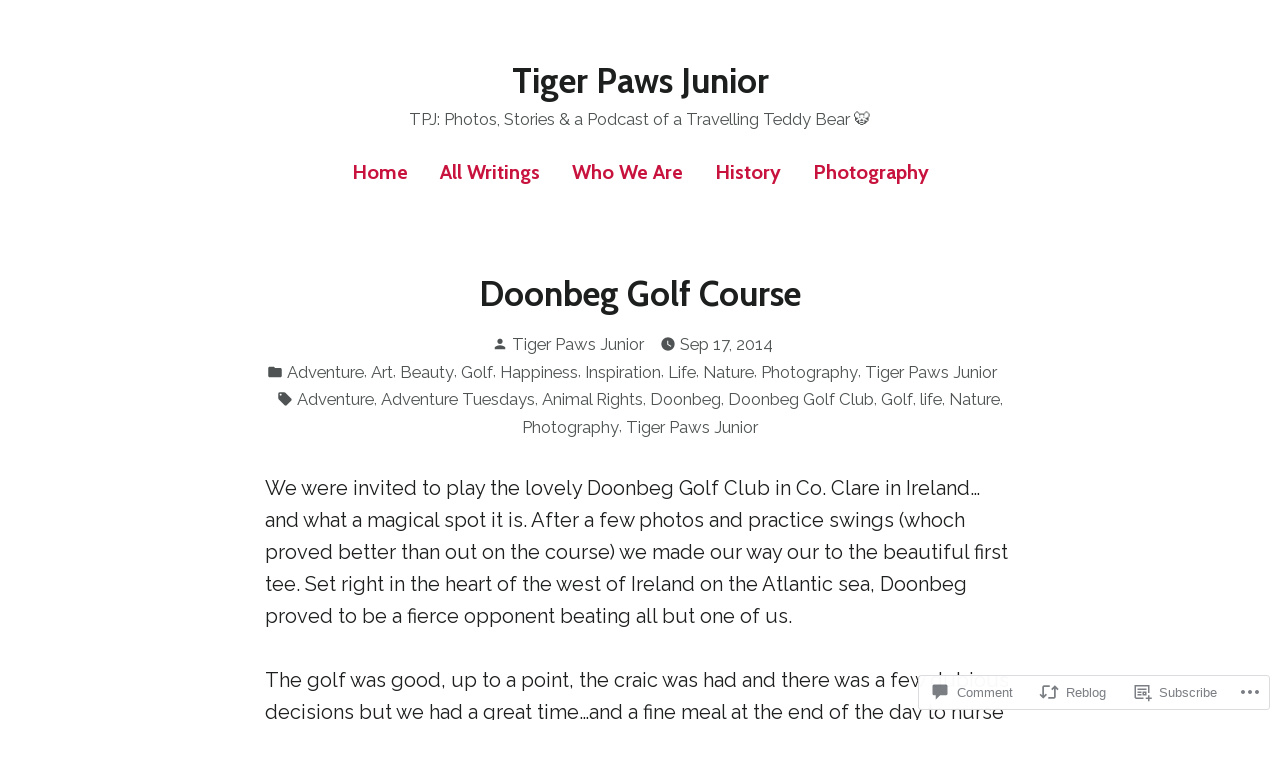

--- FILE ---
content_type: text/html; charset=UTF-8
request_url: https://tigerpawsjunior.com/2014/09/17/a-lovely-day/
body_size: 47385
content:
<!doctype html>
<html lang="en-GB">
<head>
	<meta charset="UTF-8" />
	<meta name="viewport" content="width=device-width, initial-scale=1" />
	<link rel="profile" href="https://gmpg.org/xfn/11" />
	<title>Doonbeg Golf Course &#8211; Tiger Paws Junior</title>
<script type="text/javascript">
  WebFontConfig = {"google":{"families":["Arimo:r,i,b,bi:latin,latin-ext"]},"api_url":"https:\/\/fonts-api.wp.com\/css"};
  (function() {
    var wf = document.createElement('script');
    wf.src = '/wp-content/plugins/custom-fonts/js/webfont.js';
    wf.type = 'text/javascript';
    wf.async = 'true';
    var s = document.getElementsByTagName('script')[0];
    s.parentNode.insertBefore(wf, s);
	})();
</script><style id="jetpack-custom-fonts-css"></style>
<meta name='robots' content='max-image-preview:large' />

<!-- Async WordPress.com Remote Login -->
<script id="wpcom_remote_login_js">
var wpcom_remote_login_extra_auth = '';
function wpcom_remote_login_remove_dom_node_id( element_id ) {
	var dom_node = document.getElementById( element_id );
	if ( dom_node ) { dom_node.parentNode.removeChild( dom_node ); }
}
function wpcom_remote_login_remove_dom_node_classes( class_name ) {
	var dom_nodes = document.querySelectorAll( '.' + class_name );
	for ( var i = 0; i < dom_nodes.length; i++ ) {
		dom_nodes[ i ].parentNode.removeChild( dom_nodes[ i ] );
	}
}
function wpcom_remote_login_final_cleanup() {
	wpcom_remote_login_remove_dom_node_classes( "wpcom_remote_login_msg" );
	wpcom_remote_login_remove_dom_node_id( "wpcom_remote_login_key" );
	wpcom_remote_login_remove_dom_node_id( "wpcom_remote_login_validate" );
	wpcom_remote_login_remove_dom_node_id( "wpcom_remote_login_js" );
	wpcom_remote_login_remove_dom_node_id( "wpcom_request_access_iframe" );
	wpcom_remote_login_remove_dom_node_id( "wpcom_request_access_styles" );
}

// Watch for messages back from the remote login
window.addEventListener( "message", function( e ) {
	if ( e.origin === "https://r-login.wordpress.com" ) {
		var data = {};
		try {
			data = JSON.parse( e.data );
		} catch( e ) {
			wpcom_remote_login_final_cleanup();
			return;
		}

		if ( data.msg === 'LOGIN' ) {
			// Clean up the login check iframe
			wpcom_remote_login_remove_dom_node_id( "wpcom_remote_login_key" );

			var id_regex = new RegExp( /^[0-9]+$/ );
			var token_regex = new RegExp( /^.*|.*|.*$/ );
			if (
				token_regex.test( data.token )
				&& id_regex.test( data.wpcomid )
			) {
				// We have everything we need to ask for a login
				var script = document.createElement( "script" );
				script.setAttribute( "id", "wpcom_remote_login_validate" );
				script.src = '/remote-login.php?wpcom_remote_login=validate'
					+ '&wpcomid=' + data.wpcomid
					+ '&token=' + encodeURIComponent( data.token )
					+ '&host=' + window.location.protocol
					+ '//' + window.location.hostname
					+ '&postid=2528'
					+ '&is_singular=1';
				document.body.appendChild( script );
			}

			return;
		}

		// Safari ITP, not logged in, so redirect
		if ( data.msg === 'LOGIN-REDIRECT' ) {
			window.location = 'https://wordpress.com/log-in?redirect_to=' + window.location.href;
			return;
		}

		// Safari ITP, storage access failed, remove the request
		if ( data.msg === 'LOGIN-REMOVE' ) {
			var css_zap = 'html { -webkit-transition: margin-top 1s; transition: margin-top 1s; } /* 9001 */ html { margin-top: 0 !important; } * html body { margin-top: 0 !important; } @media screen and ( max-width: 782px ) { html { margin-top: 0 !important; } * html body { margin-top: 0 !important; } }';
			var style_zap = document.createElement( 'style' );
			style_zap.type = 'text/css';
			style_zap.appendChild( document.createTextNode( css_zap ) );
			document.body.appendChild( style_zap );

			var e = document.getElementById( 'wpcom_request_access_iframe' );
			e.parentNode.removeChild( e );

			document.cookie = 'wordpress_com_login_access=denied; path=/; max-age=31536000';

			return;
		}

		// Safari ITP
		if ( data.msg === 'REQUEST_ACCESS' ) {
			console.log( 'request access: safari' );

			// Check ITP iframe enable/disable knob
			if ( wpcom_remote_login_extra_auth !== 'safari_itp_iframe' ) {
				return;
			}

			// If we are in a "private window" there is no ITP.
			var private_window = false;
			try {
				var opendb = window.openDatabase( null, null, null, null );
			} catch( e ) {
				private_window = true;
			}

			if ( private_window ) {
				console.log( 'private window' );
				return;
			}

			var iframe = document.createElement( 'iframe' );
			iframe.id = 'wpcom_request_access_iframe';
			iframe.setAttribute( 'scrolling', 'no' );
			iframe.setAttribute( 'sandbox', 'allow-storage-access-by-user-activation allow-scripts allow-same-origin allow-top-navigation-by-user-activation' );
			iframe.src = 'https://r-login.wordpress.com/remote-login.php?wpcom_remote_login=request_access&origin=' + encodeURIComponent( data.origin ) + '&wpcomid=' + encodeURIComponent( data.wpcomid );

			var css = 'html { -webkit-transition: margin-top 1s; transition: margin-top 1s; } /* 9001 */ html { margin-top: 46px !important; } * html body { margin-top: 46px !important; } @media screen and ( max-width: 660px ) { html { margin-top: 71px !important; } * html body { margin-top: 71px !important; } #wpcom_request_access_iframe { display: block; height: 71px !important; } } #wpcom_request_access_iframe { border: 0px; height: 46px; position: fixed; top: 0; left: 0; width: 100%; min-width: 100%; z-index: 99999; background: #23282d; } ';

			var style = document.createElement( 'style' );
			style.type = 'text/css';
			style.id = 'wpcom_request_access_styles';
			style.appendChild( document.createTextNode( css ) );
			document.body.appendChild( style );

			document.body.appendChild( iframe );
		}

		if ( data.msg === 'DONE' ) {
			wpcom_remote_login_final_cleanup();
		}
	}
}, false );

// Inject the remote login iframe after the page has had a chance to load
// more critical resources
window.addEventListener( "DOMContentLoaded", function( e ) {
	var iframe = document.createElement( "iframe" );
	iframe.style.display = "none";
	iframe.setAttribute( "scrolling", "no" );
	iframe.setAttribute( "id", "wpcom_remote_login_key" );
	iframe.src = "https://r-login.wordpress.com/remote-login.php"
		+ "?wpcom_remote_login=key"
		+ "&origin=aHR0cHM6Ly90aWdlcnBhd3NqdW5pb3IuY29t"
		+ "&wpcomid=52932309"
		+ "&time=" + Math.floor( Date.now() / 1000 );
	document.body.appendChild( iframe );
}, false );
</script>
<link rel='dns-prefetch' href='//s0.wp.com' />
<link rel='dns-prefetch' href='//widgets.wp.com' />
<link rel='dns-prefetch' href='//wordpress.com' />
<link rel='dns-prefetch' href='//fonts-api.wp.com' />
<link rel="alternate" type="application/rss+xml" title="Tiger Paws Junior &raquo; Feed" href="https://tigerpawsjunior.com/feed/" />
<link rel="alternate" type="application/rss+xml" title="Tiger Paws Junior &raquo; Comments Feed" href="https://tigerpawsjunior.com/comments/feed/" />
<link rel="alternate" type="application/rss+xml" title="Tiger Paws Junior &raquo; Doonbeg Golf Course Comments Feed" href="https://tigerpawsjunior.com/2014/09/17/a-lovely-day/feed/" />
	<script type="text/javascript">
		/* <![CDATA[ */
		function addLoadEvent(func) {
			var oldonload = window.onload;
			if (typeof window.onload != 'function') {
				window.onload = func;
			} else {
				window.onload = function () {
					oldonload();
					func();
				}
			}
		}
		/* ]]> */
	</script>
	<link crossorigin='anonymous' rel='stylesheet' id='all-css-0-1' href='/wp-content/mu-plugins/likes/jetpack-likes.css?m=1743883414i&cssminify=yes' type='text/css' media='all' />
<style id='wp-emoji-styles-inline-css'>

	img.wp-smiley, img.emoji {
		display: inline !important;
		border: none !important;
		box-shadow: none !important;
		height: 1em !important;
		width: 1em !important;
		margin: 0 0.07em !important;
		vertical-align: -0.1em !important;
		background: none !important;
		padding: 0 !important;
	}
/*# sourceURL=wp-emoji-styles-inline-css */
</style>
<link crossorigin='anonymous' rel='stylesheet' id='all-css-2-1' href='/wp-content/plugins/gutenberg-core/v22.2.0/build/styles/block-library/style.css?m=1764855221i&cssminify=yes' type='text/css' media='all' />
<style id='wp-block-library-inline-css'>
.has-text-align-justify {
	text-align:justify;
}
.has-text-align-justify{text-align:justify;}

/*# sourceURL=wp-block-library-inline-css */
</style><style id='global-styles-inline-css'>
:root{--wp--preset--aspect-ratio--square: 1;--wp--preset--aspect-ratio--4-3: 4/3;--wp--preset--aspect-ratio--3-4: 3/4;--wp--preset--aspect-ratio--3-2: 3/2;--wp--preset--aspect-ratio--2-3: 2/3;--wp--preset--aspect-ratio--16-9: 16/9;--wp--preset--aspect-ratio--9-16: 9/16;--wp--preset--color--black: #000000;--wp--preset--color--cyan-bluish-gray: #abb8c3;--wp--preset--color--white: #ffffff;--wp--preset--color--pale-pink: #f78da7;--wp--preset--color--vivid-red: #cf2e2e;--wp--preset--color--luminous-vivid-orange: #ff6900;--wp--preset--color--luminous-vivid-amber: #fcb900;--wp--preset--color--light-green-cyan: #7bdcb5;--wp--preset--color--vivid-green-cyan: #00d084;--wp--preset--color--pale-cyan-blue: #8ed1fc;--wp--preset--color--vivid-cyan-blue: #0693e3;--wp--preset--color--vivid-purple: #9b51e0;--wp--preset--color--primary: #c8133e;--wp--preset--color--secondary: #4e2f4b;--wp--preset--color--foreground: #1d1e1e;--wp--preset--color--background: #ffffff;--wp--preset--color--foreground-light: #1d1e1e;--wp--preset--color--foreground-dark: #1d1e1e;--wp--preset--gradient--vivid-cyan-blue-to-vivid-purple: linear-gradient(135deg,rgb(6,147,227) 0%,rgb(155,81,224) 100%);--wp--preset--gradient--light-green-cyan-to-vivid-green-cyan: linear-gradient(135deg,rgb(122,220,180) 0%,rgb(0,208,130) 100%);--wp--preset--gradient--luminous-vivid-amber-to-luminous-vivid-orange: linear-gradient(135deg,rgb(252,185,0) 0%,rgb(255,105,0) 100%);--wp--preset--gradient--luminous-vivid-orange-to-vivid-red: linear-gradient(135deg,rgb(255,105,0) 0%,rgb(207,46,46) 100%);--wp--preset--gradient--very-light-gray-to-cyan-bluish-gray: linear-gradient(135deg,rgb(238,238,238) 0%,rgb(169,184,195) 100%);--wp--preset--gradient--cool-to-warm-spectrum: linear-gradient(135deg,rgb(74,234,220) 0%,rgb(151,120,209) 20%,rgb(207,42,186) 40%,rgb(238,44,130) 60%,rgb(251,105,98) 80%,rgb(254,248,76) 100%);--wp--preset--gradient--blush-light-purple: linear-gradient(135deg,rgb(255,206,236) 0%,rgb(152,150,240) 100%);--wp--preset--gradient--blush-bordeaux: linear-gradient(135deg,rgb(254,205,165) 0%,rgb(254,45,45) 50%,rgb(107,0,62) 100%);--wp--preset--gradient--luminous-dusk: linear-gradient(135deg,rgb(255,203,112) 0%,rgb(199,81,192) 50%,rgb(65,88,208) 100%);--wp--preset--gradient--pale-ocean: linear-gradient(135deg,rgb(255,245,203) 0%,rgb(182,227,212) 50%,rgb(51,167,181) 100%);--wp--preset--gradient--electric-grass: linear-gradient(135deg,rgb(202,248,128) 0%,rgb(113,206,126) 100%);--wp--preset--gradient--midnight: linear-gradient(135deg,rgb(2,3,129) 0%,rgb(40,116,252) 100%);--wp--preset--font-size--small: 16.6px;--wp--preset--font-size--medium: 20px;--wp--preset--font-size--large: 28.8px;--wp--preset--font-size--x-large: 42px;--wp--preset--font-size--normal: 20px;--wp--preset--font-size--huge: 34.56px;--wp--preset--font-family--albert-sans: 'Albert Sans', sans-serif;--wp--preset--font-family--alegreya: Alegreya, serif;--wp--preset--font-family--arvo: Arvo, serif;--wp--preset--font-family--bodoni-moda: 'Bodoni Moda', serif;--wp--preset--font-family--bricolage-grotesque: 'Bricolage Grotesque', sans-serif;--wp--preset--font-family--cabin: Cabin, sans-serif;--wp--preset--font-family--chivo: Chivo, sans-serif;--wp--preset--font-family--commissioner: Commissioner, sans-serif;--wp--preset--font-family--cormorant: Cormorant, serif;--wp--preset--font-family--courier-prime: 'Courier Prime', monospace;--wp--preset--font-family--crimson-pro: 'Crimson Pro', serif;--wp--preset--font-family--dm-mono: 'DM Mono', monospace;--wp--preset--font-family--dm-sans: 'DM Sans', sans-serif;--wp--preset--font-family--dm-serif-display: 'DM Serif Display', serif;--wp--preset--font-family--domine: Domine, serif;--wp--preset--font-family--eb-garamond: 'EB Garamond', serif;--wp--preset--font-family--epilogue: Epilogue, sans-serif;--wp--preset--font-family--fahkwang: Fahkwang, sans-serif;--wp--preset--font-family--figtree: Figtree, sans-serif;--wp--preset--font-family--fira-sans: 'Fira Sans', sans-serif;--wp--preset--font-family--fjalla-one: 'Fjalla One', sans-serif;--wp--preset--font-family--fraunces: Fraunces, serif;--wp--preset--font-family--gabarito: Gabarito, system-ui;--wp--preset--font-family--ibm-plex-mono: 'IBM Plex Mono', monospace;--wp--preset--font-family--ibm-plex-sans: 'IBM Plex Sans', sans-serif;--wp--preset--font-family--ibarra-real-nova: 'Ibarra Real Nova', serif;--wp--preset--font-family--instrument-serif: 'Instrument Serif', serif;--wp--preset--font-family--inter: Inter, sans-serif;--wp--preset--font-family--josefin-sans: 'Josefin Sans', sans-serif;--wp--preset--font-family--jost: Jost, sans-serif;--wp--preset--font-family--libre-baskerville: 'Libre Baskerville', serif;--wp--preset--font-family--libre-franklin: 'Libre Franklin', sans-serif;--wp--preset--font-family--literata: Literata, serif;--wp--preset--font-family--lora: Lora, serif;--wp--preset--font-family--merriweather: Merriweather, serif;--wp--preset--font-family--montserrat: Montserrat, sans-serif;--wp--preset--font-family--newsreader: Newsreader, serif;--wp--preset--font-family--noto-sans-mono: 'Noto Sans Mono', sans-serif;--wp--preset--font-family--nunito: Nunito, sans-serif;--wp--preset--font-family--open-sans: 'Open Sans', sans-serif;--wp--preset--font-family--overpass: Overpass, sans-serif;--wp--preset--font-family--pt-serif: 'PT Serif', serif;--wp--preset--font-family--petrona: Petrona, serif;--wp--preset--font-family--piazzolla: Piazzolla, serif;--wp--preset--font-family--playfair-display: 'Playfair Display', serif;--wp--preset--font-family--plus-jakarta-sans: 'Plus Jakarta Sans', sans-serif;--wp--preset--font-family--poppins: Poppins, sans-serif;--wp--preset--font-family--raleway: Raleway, sans-serif;--wp--preset--font-family--roboto: Roboto, sans-serif;--wp--preset--font-family--roboto-slab: 'Roboto Slab', serif;--wp--preset--font-family--rubik: Rubik, sans-serif;--wp--preset--font-family--rufina: Rufina, serif;--wp--preset--font-family--sora: Sora, sans-serif;--wp--preset--font-family--source-sans-3: 'Source Sans 3', sans-serif;--wp--preset--font-family--source-serif-4: 'Source Serif 4', serif;--wp--preset--font-family--space-mono: 'Space Mono', monospace;--wp--preset--font-family--syne: Syne, sans-serif;--wp--preset--font-family--texturina: Texturina, serif;--wp--preset--font-family--urbanist: Urbanist, sans-serif;--wp--preset--font-family--work-sans: 'Work Sans', sans-serif;--wp--preset--spacing--20: 0.44rem;--wp--preset--spacing--30: 0.67rem;--wp--preset--spacing--40: 1rem;--wp--preset--spacing--50: 1.5rem;--wp--preset--spacing--60: 2.25rem;--wp--preset--spacing--70: 3.38rem;--wp--preset--spacing--80: 5.06rem;--wp--preset--shadow--natural: 6px 6px 9px rgba(0, 0, 0, 0.2);--wp--preset--shadow--deep: 12px 12px 50px rgba(0, 0, 0, 0.4);--wp--preset--shadow--sharp: 6px 6px 0px rgba(0, 0, 0, 0.2);--wp--preset--shadow--outlined: 6px 6px 0px -3px rgb(255, 255, 255), 6px 6px rgb(0, 0, 0);--wp--preset--shadow--crisp: 6px 6px 0px rgb(0, 0, 0);}:root :where(.is-layout-flow) > :first-child{margin-block-start: 0;}:root :where(.is-layout-flow) > :last-child{margin-block-end: 0;}:root :where(.is-layout-flow) > *{margin-block-start: 24px;margin-block-end: 0;}:root :where(.is-layout-constrained) > :first-child{margin-block-start: 0;}:root :where(.is-layout-constrained) > :last-child{margin-block-end: 0;}:root :where(.is-layout-constrained) > *{margin-block-start: 24px;margin-block-end: 0;}:root :where(.is-layout-flex){gap: 24px;}:root :where(.is-layout-grid){gap: 24px;}body .is-layout-flex{display: flex;}.is-layout-flex{flex-wrap: wrap;align-items: center;}.is-layout-flex > :is(*, div){margin: 0;}body .is-layout-grid{display: grid;}.is-layout-grid > :is(*, div){margin: 0;}.has-black-color{color: var(--wp--preset--color--black) !important;}.has-cyan-bluish-gray-color{color: var(--wp--preset--color--cyan-bluish-gray) !important;}.has-white-color{color: var(--wp--preset--color--white) !important;}.has-pale-pink-color{color: var(--wp--preset--color--pale-pink) !important;}.has-vivid-red-color{color: var(--wp--preset--color--vivid-red) !important;}.has-luminous-vivid-orange-color{color: var(--wp--preset--color--luminous-vivid-orange) !important;}.has-luminous-vivid-amber-color{color: var(--wp--preset--color--luminous-vivid-amber) !important;}.has-light-green-cyan-color{color: var(--wp--preset--color--light-green-cyan) !important;}.has-vivid-green-cyan-color{color: var(--wp--preset--color--vivid-green-cyan) !important;}.has-pale-cyan-blue-color{color: var(--wp--preset--color--pale-cyan-blue) !important;}.has-vivid-cyan-blue-color{color: var(--wp--preset--color--vivid-cyan-blue) !important;}.has-vivid-purple-color{color: var(--wp--preset--color--vivid-purple) !important;}.has-primary-color{color: var(--wp--preset--color--primary) !important;}.has-secondary-color{color: var(--wp--preset--color--secondary) !important;}.has-foreground-color{color: var(--wp--preset--color--foreground) !important;}.has-background-color{color: var(--wp--preset--color--background) !important;}.has-foreground-light-color{color: var(--wp--preset--color--foreground-light) !important;}.has-foreground-dark-color{color: var(--wp--preset--color--foreground-dark) !important;}.has-black-background-color{background-color: var(--wp--preset--color--black) !important;}.has-cyan-bluish-gray-background-color{background-color: var(--wp--preset--color--cyan-bluish-gray) !important;}.has-white-background-color{background-color: var(--wp--preset--color--white) !important;}.has-pale-pink-background-color{background-color: var(--wp--preset--color--pale-pink) !important;}.has-vivid-red-background-color{background-color: var(--wp--preset--color--vivid-red) !important;}.has-luminous-vivid-orange-background-color{background-color: var(--wp--preset--color--luminous-vivid-orange) !important;}.has-luminous-vivid-amber-background-color{background-color: var(--wp--preset--color--luminous-vivid-amber) !important;}.has-light-green-cyan-background-color{background-color: var(--wp--preset--color--light-green-cyan) !important;}.has-vivid-green-cyan-background-color{background-color: var(--wp--preset--color--vivid-green-cyan) !important;}.has-pale-cyan-blue-background-color{background-color: var(--wp--preset--color--pale-cyan-blue) !important;}.has-vivid-cyan-blue-background-color{background-color: var(--wp--preset--color--vivid-cyan-blue) !important;}.has-vivid-purple-background-color{background-color: var(--wp--preset--color--vivid-purple) !important;}.has-primary-background-color{background-color: var(--wp--preset--color--primary) !important;}.has-secondary-background-color{background-color: var(--wp--preset--color--secondary) !important;}.has-foreground-background-color{background-color: var(--wp--preset--color--foreground) !important;}.has-background-background-color{background-color: var(--wp--preset--color--background) !important;}.has-foreground-light-background-color{background-color: var(--wp--preset--color--foreground-light) !important;}.has-foreground-dark-background-color{background-color: var(--wp--preset--color--foreground-dark) !important;}.has-black-border-color{border-color: var(--wp--preset--color--black) !important;}.has-cyan-bluish-gray-border-color{border-color: var(--wp--preset--color--cyan-bluish-gray) !important;}.has-white-border-color{border-color: var(--wp--preset--color--white) !important;}.has-pale-pink-border-color{border-color: var(--wp--preset--color--pale-pink) !important;}.has-vivid-red-border-color{border-color: var(--wp--preset--color--vivid-red) !important;}.has-luminous-vivid-orange-border-color{border-color: var(--wp--preset--color--luminous-vivid-orange) !important;}.has-luminous-vivid-amber-border-color{border-color: var(--wp--preset--color--luminous-vivid-amber) !important;}.has-light-green-cyan-border-color{border-color: var(--wp--preset--color--light-green-cyan) !important;}.has-vivid-green-cyan-border-color{border-color: var(--wp--preset--color--vivid-green-cyan) !important;}.has-pale-cyan-blue-border-color{border-color: var(--wp--preset--color--pale-cyan-blue) !important;}.has-vivid-cyan-blue-border-color{border-color: var(--wp--preset--color--vivid-cyan-blue) !important;}.has-vivid-purple-border-color{border-color: var(--wp--preset--color--vivid-purple) !important;}.has-primary-border-color{border-color: var(--wp--preset--color--primary) !important;}.has-secondary-border-color{border-color: var(--wp--preset--color--secondary) !important;}.has-foreground-border-color{border-color: var(--wp--preset--color--foreground) !important;}.has-background-border-color{border-color: var(--wp--preset--color--background) !important;}.has-foreground-light-border-color{border-color: var(--wp--preset--color--foreground-light) !important;}.has-foreground-dark-border-color{border-color: var(--wp--preset--color--foreground-dark) !important;}.has-vivid-cyan-blue-to-vivid-purple-gradient-background{background: var(--wp--preset--gradient--vivid-cyan-blue-to-vivid-purple) !important;}.has-light-green-cyan-to-vivid-green-cyan-gradient-background{background: var(--wp--preset--gradient--light-green-cyan-to-vivid-green-cyan) !important;}.has-luminous-vivid-amber-to-luminous-vivid-orange-gradient-background{background: var(--wp--preset--gradient--luminous-vivid-amber-to-luminous-vivid-orange) !important;}.has-luminous-vivid-orange-to-vivid-red-gradient-background{background: var(--wp--preset--gradient--luminous-vivid-orange-to-vivid-red) !important;}.has-very-light-gray-to-cyan-bluish-gray-gradient-background{background: var(--wp--preset--gradient--very-light-gray-to-cyan-bluish-gray) !important;}.has-cool-to-warm-spectrum-gradient-background{background: var(--wp--preset--gradient--cool-to-warm-spectrum) !important;}.has-blush-light-purple-gradient-background{background: var(--wp--preset--gradient--blush-light-purple) !important;}.has-blush-bordeaux-gradient-background{background: var(--wp--preset--gradient--blush-bordeaux) !important;}.has-luminous-dusk-gradient-background{background: var(--wp--preset--gradient--luminous-dusk) !important;}.has-pale-ocean-gradient-background{background: var(--wp--preset--gradient--pale-ocean) !important;}.has-electric-grass-gradient-background{background: var(--wp--preset--gradient--electric-grass) !important;}.has-midnight-gradient-background{background: var(--wp--preset--gradient--midnight) !important;}.has-small-font-size{font-size: var(--wp--preset--font-size--small) !important;}.has-medium-font-size{font-size: var(--wp--preset--font-size--medium) !important;}.has-large-font-size{font-size: var(--wp--preset--font-size--large) !important;}.has-x-large-font-size{font-size: var(--wp--preset--font-size--x-large) !important;}.has-normal-font-size{font-size: var(--wp--preset--font-size--normal) !important;}.has-huge-font-size{font-size: var(--wp--preset--font-size--huge) !important;}.has-albert-sans-font-family{font-family: var(--wp--preset--font-family--albert-sans) !important;}.has-alegreya-font-family{font-family: var(--wp--preset--font-family--alegreya) !important;}.has-arvo-font-family{font-family: var(--wp--preset--font-family--arvo) !important;}.has-bodoni-moda-font-family{font-family: var(--wp--preset--font-family--bodoni-moda) !important;}.has-bricolage-grotesque-font-family{font-family: var(--wp--preset--font-family--bricolage-grotesque) !important;}.has-cabin-font-family{font-family: var(--wp--preset--font-family--cabin) !important;}.has-chivo-font-family{font-family: var(--wp--preset--font-family--chivo) !important;}.has-commissioner-font-family{font-family: var(--wp--preset--font-family--commissioner) !important;}.has-cormorant-font-family{font-family: var(--wp--preset--font-family--cormorant) !important;}.has-courier-prime-font-family{font-family: var(--wp--preset--font-family--courier-prime) !important;}.has-crimson-pro-font-family{font-family: var(--wp--preset--font-family--crimson-pro) !important;}.has-dm-mono-font-family{font-family: var(--wp--preset--font-family--dm-mono) !important;}.has-dm-sans-font-family{font-family: var(--wp--preset--font-family--dm-sans) !important;}.has-dm-serif-display-font-family{font-family: var(--wp--preset--font-family--dm-serif-display) !important;}.has-domine-font-family{font-family: var(--wp--preset--font-family--domine) !important;}.has-eb-garamond-font-family{font-family: var(--wp--preset--font-family--eb-garamond) !important;}.has-epilogue-font-family{font-family: var(--wp--preset--font-family--epilogue) !important;}.has-fahkwang-font-family{font-family: var(--wp--preset--font-family--fahkwang) !important;}.has-figtree-font-family{font-family: var(--wp--preset--font-family--figtree) !important;}.has-fira-sans-font-family{font-family: var(--wp--preset--font-family--fira-sans) !important;}.has-fjalla-one-font-family{font-family: var(--wp--preset--font-family--fjalla-one) !important;}.has-fraunces-font-family{font-family: var(--wp--preset--font-family--fraunces) !important;}.has-gabarito-font-family{font-family: var(--wp--preset--font-family--gabarito) !important;}.has-ibm-plex-mono-font-family{font-family: var(--wp--preset--font-family--ibm-plex-mono) !important;}.has-ibm-plex-sans-font-family{font-family: var(--wp--preset--font-family--ibm-plex-sans) !important;}.has-ibarra-real-nova-font-family{font-family: var(--wp--preset--font-family--ibarra-real-nova) !important;}.has-instrument-serif-font-family{font-family: var(--wp--preset--font-family--instrument-serif) !important;}.has-inter-font-family{font-family: var(--wp--preset--font-family--inter) !important;}.has-josefin-sans-font-family{font-family: var(--wp--preset--font-family--josefin-sans) !important;}.has-jost-font-family{font-family: var(--wp--preset--font-family--jost) !important;}.has-libre-baskerville-font-family{font-family: var(--wp--preset--font-family--libre-baskerville) !important;}.has-libre-franklin-font-family{font-family: var(--wp--preset--font-family--libre-franklin) !important;}.has-literata-font-family{font-family: var(--wp--preset--font-family--literata) !important;}.has-lora-font-family{font-family: var(--wp--preset--font-family--lora) !important;}.has-merriweather-font-family{font-family: var(--wp--preset--font-family--merriweather) !important;}.has-montserrat-font-family{font-family: var(--wp--preset--font-family--montserrat) !important;}.has-newsreader-font-family{font-family: var(--wp--preset--font-family--newsreader) !important;}.has-noto-sans-mono-font-family{font-family: var(--wp--preset--font-family--noto-sans-mono) !important;}.has-nunito-font-family{font-family: var(--wp--preset--font-family--nunito) !important;}.has-open-sans-font-family{font-family: var(--wp--preset--font-family--open-sans) !important;}.has-overpass-font-family{font-family: var(--wp--preset--font-family--overpass) !important;}.has-pt-serif-font-family{font-family: var(--wp--preset--font-family--pt-serif) !important;}.has-petrona-font-family{font-family: var(--wp--preset--font-family--petrona) !important;}.has-piazzolla-font-family{font-family: var(--wp--preset--font-family--piazzolla) !important;}.has-playfair-display-font-family{font-family: var(--wp--preset--font-family--playfair-display) !important;}.has-plus-jakarta-sans-font-family{font-family: var(--wp--preset--font-family--plus-jakarta-sans) !important;}.has-poppins-font-family{font-family: var(--wp--preset--font-family--poppins) !important;}.has-raleway-font-family{font-family: var(--wp--preset--font-family--raleway) !important;}.has-roboto-font-family{font-family: var(--wp--preset--font-family--roboto) !important;}.has-roboto-slab-font-family{font-family: var(--wp--preset--font-family--roboto-slab) !important;}.has-rubik-font-family{font-family: var(--wp--preset--font-family--rubik) !important;}.has-rufina-font-family{font-family: var(--wp--preset--font-family--rufina) !important;}.has-sora-font-family{font-family: var(--wp--preset--font-family--sora) !important;}.has-source-sans-3-font-family{font-family: var(--wp--preset--font-family--source-sans-3) !important;}.has-source-serif-4-font-family{font-family: var(--wp--preset--font-family--source-serif-4) !important;}.has-space-mono-font-family{font-family: var(--wp--preset--font-family--space-mono) !important;}.has-syne-font-family{font-family: var(--wp--preset--font-family--syne) !important;}.has-texturina-font-family{font-family: var(--wp--preset--font-family--texturina) !important;}.has-urbanist-font-family{font-family: var(--wp--preset--font-family--urbanist) !important;}.has-work-sans-font-family{font-family: var(--wp--preset--font-family--work-sans) !important;}
/*# sourceURL=global-styles-inline-css */
</style>

<style id='classic-theme-styles-inline-css'>
/*! This file is auto-generated */
.wp-block-button__link{color:#fff;background-color:#32373c;border-radius:9999px;box-shadow:none;text-decoration:none;padding:calc(.667em + 2px) calc(1.333em + 2px);font-size:1.125em}.wp-block-file__button{background:#32373c;color:#fff;text-decoration:none}
/*# sourceURL=/wp-includes/css/classic-themes.min.css */
</style>
<link crossorigin='anonymous' rel='stylesheet' id='all-css-4-1' href='/_static/??-eJx9j8sOwkAIRX/IkTZGGxfGTzHzIHVq55GBaf18aZpu1HRD4MLhAsxZ2RQZI0OoKo+195HApoKih6wZZCKg8xpHDDJ2tEQH+I/N3vXIgtOWK8b3PpLFRhmTCxIpicHXoPgpXrTHDchZ25cSaV2xNoBq3HqPCaNLBXTlFDSztz8UULFgqh8dTFiMOIu4fEnf9XLLPdza7tI07fl66oYPKzZ26Q==&cssminify=yes' type='text/css' media='all' />
<link rel='stylesheet' id='verbum-gutenberg-css-css' href='https://widgets.wp.com/verbum-block-editor/block-editor.css?ver=1738686361' media='all' />
<link crossorigin='anonymous' rel='stylesheet' id='all-css-6-1' href='/_static/??/wp-content/mu-plugins/comment-likes/css/comment-likes.css,/i/noticons/noticons.css?m=1436783281j&cssminify=yes' type='text/css' media='all' />
<link crossorigin='anonymous' rel='stylesheet' id='print-css-7-1' href='/wp-content/themes/pub/varia/print.css?m=1738187798i&cssminify=yes' type='text/css' media='print' />
<link crossorigin='anonymous' rel='stylesheet' id='all-css-8-1' href='/_static/??-eJx9zsEKwjAQBNAfMi7FQ9KD+C1N3NrIJhuym6b+vQXBS8XjwBtmoBcTOCtmBV0woUBpHnCbud5B9EV4DiIn+O3WqcYJYg4fanoJnA6F1Eyh9ohZQJqXUGPRyHuamYj7P7/witX45j3tk98/t3Qd7MUNztrRPd/noUla&cssminify=yes' type='text/css' media='all' />
<style id='jetpack_facebook_likebox-inline-css'>
.widget_facebook_likebox {
	overflow: hidden;
}

/*# sourceURL=/wp-content/mu-plugins/jetpack-plugin/sun/modules/widgets/facebook-likebox/style.css */
</style>
<link crossorigin='anonymous' rel='stylesheet' id='all-css-10-1' href='/_static/??-eJzTLy/QTc7PK0nNK9HPLdUtyClNz8wr1i9KTcrJTwcy0/WTi5G5ekCujj52Temp+bo5+cmJJZn5eSgc3bScxMwikFb7XFtDE1NLExMLc0OTLACohS2q&cssminify=yes' type='text/css' media='all' />
<link rel='stylesheet' id='exford-fonts-css' href='https://fonts-api.wp.com/css?family=Source+Serif+Pro%3A400%2C700%2C400i%2C700i%7CSource+Sans+Pro%3A400%2C700%2C400i%2C700i&#038;subset=latin%2Clatin-ext' media='all' />
<link crossorigin='anonymous' rel='stylesheet' id='all-css-12-1' href='/wp-content/themes/pub/exford/style.css?m=1738187798i&cssminify=yes' type='text/css' media='all' />
<style id='jetpack-global-styles-frontend-style-inline-css'>
@import url('https://fonts-api.wp.com/css?family=Raleway:thin,extralight,light,regular,medium,semibold,bold,italic,bolditalic,extrabold,black|Cabin:thin,extralight,light,regular,medium,semibold,bold,italic,bolditalic,extrabold,black|');:root { --font-headings: Cabin; --font-base: Raleway; --font-headings-default: -apple-system,BlinkMacSystemFont,"Segoe UI",Roboto,Oxygen-Sans,Ubuntu,Cantarell,"Helvetica Neue",sans-serif; --font-base-default: -apple-system,BlinkMacSystemFont,"Segoe UI",Roboto,Oxygen-Sans,Ubuntu,Cantarell,"Helvetica Neue",sans-serif;}
/*# sourceURL=jetpack-global-styles-frontend-style-inline-css */
</style>
<link crossorigin='anonymous' rel='stylesheet' id='all-css-14-1' href='/_static/??-eJyNjtEKwjAMRX/IGNTN4YP4KdK1tctMm7G0DP/eKXtRQfZ2D+SeG5wGsJKyTxljgYFLoKTY+zwYe18YtSSM4gp7Re3M6J1x7vGOlMLWqm5wtehKyaKKJcPAEkQ/4EeWOx/n2a7CwNIa/rc2kQs+K84nS4YwkgOTHDBpXtNt5zcUCG7CLNMXvgSXeN419WHfnI5V3T8BhmF3dg==&cssminify=yes' type='text/css' media='all' />
<script type="text/javascript" id="wpcom-actionbar-placeholder-js-extra">
/* <![CDATA[ */
var actionbardata = {"siteID":"52932309","postID":"2528","siteURL":"https://tigerpawsjunior.com","xhrURL":"https://tigerpawsjunior.com/wp-admin/admin-ajax.php","nonce":"2263d0afcd","isLoggedIn":"","statusMessage":"","subsEmailDefault":"instantly","proxyScriptUrl":"https://s0.wp.com/wp-content/js/wpcom-proxy-request.js?m=1513050504i&amp;ver=20211021","shortlink":"https://wp.me/p3A66V-EM","i18n":{"followedText":"New posts from this site will now appear in your \u003Ca href=\"https://wordpress.com/reader\"\u003EReader\u003C/a\u003E","foldBar":"Collapse this bar","unfoldBar":"Expand this bar","shortLinkCopied":"Shortlink copied to clipboard."}};
//# sourceURL=wpcom-actionbar-placeholder-js-extra
/* ]]> */
</script>
<script type="text/javascript" id="jetpack-mu-wpcom-settings-js-before">
/* <![CDATA[ */
var JETPACK_MU_WPCOM_SETTINGS = {"assetsUrl":"https://s0.wp.com/wp-content/mu-plugins/jetpack-mu-wpcom-plugin/sun/jetpack_vendor/automattic/jetpack-mu-wpcom/src/build/"};
//# sourceURL=jetpack-mu-wpcom-settings-js-before
/* ]]> */
</script>
<script crossorigin='anonymous' type='text/javascript'  src='/_static/??/wp-content/js/rlt-proxy.js,/wp-content/mu-plugins/subscriptions/follow.js,/wp-content/mu-plugins/widgets/js/widget-bump-view.js?m=1738766797j'></script>
<script type="text/javascript" id="rlt-proxy-js-after">
/* <![CDATA[ */
	rltInitialize( {"token":null,"iframeOrigins":["https:\/\/widgets.wp.com"]} );
//# sourceURL=rlt-proxy-js-after
/* ]]> */
</script>
<link rel="EditURI" type="application/rsd+xml" title="RSD" href="https://tigerpawsjnrsstories.wordpress.com/xmlrpc.php?rsd" />
<meta name="generator" content="WordPress.com" />
<link rel="canonical" href="https://tigerpawsjunior.com/2014/09/17/a-lovely-day/" />
<link rel='shortlink' href='https://wp.me/p3A66V-EM' />
<link rel="alternate" type="application/json+oembed" href="https://public-api.wordpress.com/oembed/?format=json&amp;url=https%3A%2F%2Ftigerpawsjunior.com%2F2014%2F09%2F17%2Fa-lovely-day%2F&amp;for=wpcom-auto-discovery" /><link rel="alternate" type="application/xml+oembed" href="https://public-api.wordpress.com/oembed/?format=xml&amp;url=https%3A%2F%2Ftigerpawsjunior.com%2F2014%2F09%2F17%2Fa-lovely-day%2F&amp;for=wpcom-auto-discovery" />
<!-- Jetpack Open Graph Tags -->
<meta property="og:type" content="article" />
<meta property="og:title" content="Doonbeg Golf Course" />
<meta property="og:url" content="https://tigerpawsjunior.com/2014/09/17/a-lovely-day/" />
<meta property="og:description" content="We were invited to play the lovely Doonbeg Golf Club in Co. Clare in Ireland&#8230; and what a magical spot it is. After a few photos and practice swings (whoch proved better than out on the course…" />
<meta property="article:published_time" content="2014-09-17T09:51:58+00:00" />
<meta property="article:modified_time" content="2014-09-17T10:26:19+00:00" />
<meta property="og:site_name" content="Tiger Paws Junior" />
<meta property="og:image" content="https://tigerpawsjunior.com/wp-content/uploads/2014/09/img_20140916_155901.jpg?w=660" />
<meta property="og:image:width" content="660" />
<meta property="og:image:height" content="660" />
<meta property="og:image:alt" content="6th Tee" />
<meta property="og:locale" content="en_GB" />
<meta property="article:publisher" content="https://www.facebook.com/WordPresscom" />
<meta name="twitter:creator" content="@rochebj" />
<meta name="twitter:site" content="@rochebj" />
<meta name="twitter:text:title" content="Doonbeg Golf Course" />
<meta name="twitter:image" content="https://tigerpawsjunior.com/wp-content/uploads/2014/09/img_20140916_155901.jpg?w=640" />
<meta name="twitter:image:alt" content="6th Tee" />
<meta name="twitter:card" content="summary_large_image" />

<!-- End Jetpack Open Graph Tags -->
<link rel='openid.server' href='https://tigerpawsjunior.com/?openidserver=1' />
<link rel='openid.delegate' href='https://tigerpawsjunior.com/' />
<link rel="search" type="application/opensearchdescription+xml" href="https://tigerpawsjunior.com/osd.xml" title="Tiger Paws Junior" />
<link rel="search" type="application/opensearchdescription+xml" href="https://s1.wp.com/opensearch.xml" title="WordPress.com" />
<link rel="pingback" href="https://tigerpawsjunior.com/xmlrpc.php">		<style type="text/css">
			.recentcomments a {
				display: inline !important;
				padding: 0 !important;
				margin: 0 !important;
			}

			table.recentcommentsavatartop img.avatar, table.recentcommentsavatarend img.avatar {
				border: 0px;
				margin: 0;
			}

			table.recentcommentsavatartop a, table.recentcommentsavatarend a {
				border: 0px !important;
				background-color: transparent !important;
			}

			td.recentcommentsavatarend, td.recentcommentsavatartop {
				padding: 0px 0px 1px 0px;
				margin: 0px;
			}

			td.recentcommentstextend {
				border: none !important;
				padding: 0px 0px 2px 10px;
			}

			.rtl td.recentcommentstextend {
				padding: 0px 10px 2px 0px;
			}

			td.recentcommentstexttop {
				border: none;
				padding: 0px 0px 0px 10px;
			}

			.rtl td.recentcommentstexttop {
				padding: 0px 10px 0px 0px;
			}
		</style>
		<meta name="description" content="We were invited to play the lovely Doonbeg Golf Club in Co. Clare in Ireland... and what a magical spot it is. After a few photos and practice swings (whoch proved better than out on the course) we made our way our to the beautiful first tee. Set right in the heart of the west&hellip;" />
<style type="text/css" id="custom-colors-css">.screen-reader-text:focus,
			body,
			body .widget_eu_cookie_law_widget #eu-cookie-law,
			body .widget_eu_cookie_law_widget #eu-cookie-law.negative input.accept,
			.main-navigation > div > ul > li > .sub-menu { background-color: #ffffff;}
.a8c-posts-list-item__featured span,
			.sticky-post,
			.wp-block-pullquote.is-style-solid-color,
			body .widget_eu_cookie_law_widget #eu-cookie-law.negative { color: #ffffff;}
.has-background-color[class],
			.has-background-dim[class],
			.has-foreground-background-color[class],
			.has-foreground-background-color.has-background-dim[class],
			.has-foreground-dark-background-color[class],
			.has-foreground-dark-background-color.has-background-dim[class],
			.has-foreground-light-background-color[class],
			.has-foreground-light-background-color.has-background-dim[class],
			.has-primary-background-color[class],
			.has-primary-background-color.has-background-dim[class],
			.has-secondary-background-color[class],
			.has-secondary-background-color.has-background-dim[class] { color: #ffffff;}
.has-background-background-color[class],
			.has-background-background-color.has-background-dim[class] { background-color: #ffffff;}
.has-background-dark-color[class] { color: #E5E5E5;}
.has-background-dark-background-color[class],
			.has-background-dark-background-color.has-background-dim[class] { background-color: #E5E5E5;}
.has-background-light-color[class] { color: #FFFFFF;}
.has-background-light-background-color[class],
			.has-background-light-background-color.has-background-dim[class] { background-color: #FFFFFF;}
.wp-block-code,
			body .widget_eu_cookie_law_widget #eu-cookie-law,
			input[type="color"],
			input[type="date"],
			input[type="datetime"],
			input[type="datetime-local"],
			input[type="email"],
			input[type="month"],
			input[type="number"],
			input[type="password"],
			input[type="range"],
			input[type="search"],
			input[type="tel"],
			input[type="text"],
			input[type="time"],
			input[type="url"],
			input[type="week"],
			select,
			textarea,
			.site-header > *.main-navigation > div > ul > li > .sub-menu { border-color: #E5E5E5;}
.comment-list .children > li,
			.comment-list > li,
			.wp-block-pullquote { border-top-color: #E5E5E5;}
.comment-list,
			.wp-block-pullquote,
			hr,
			hr.wp-block-separator { border-bottom-color: #E5E5E5;}
hr.wp-block-separator.is-style-dots:before { color: #E5E5E5;}
body .widget_eu_cookie_law_widget #eu-cookie-law.negative input.accept.has-focus,
			body .widget_eu_cookie_law_widget #eu-cookie-law.negative input.accept:focus,
			body .widget_eu_cookie_law_widget #eu-cookie-law.negative input.accept:hover { -1: #ffffff;}
.a8c-posts-list-item__featured span,
			.a8c-posts-list__view-all,
			.button,
			.sticky-post,
			.wp-block-button__link,
			.wp-block-file .wp-block-file__button,
			.wp-block-file__button,
			.wp-block-pullquote.is-style-solid-color,
			body .widget_eu_cookie_law_widget #eu-cookie-law input.accept,
			button,
			button[data-load-more-btn],
			.wp-block-search .wp-block-search__button,
			.wp-block-search .wp-block-search__button:not(.has-background):hover,
			.wp-block-search .wp-block-search__button:hover,
			.wp-block-search .wp-block-search__button:focus,
			input[type="submit"] { background-color: #c8133e;}
.a8c-posts-list .a8c-posts-list-item__title a:active,
			.a8c-posts-list .a8c-posts-list-item__title a:focus,
			.a8c-posts-list .a8c-posts-list-item__title a:hover,
			.entry-title a:active,
			.entry-title a:focus,
			.entry-title a:hover,
			.main-navigation a,
			.main-navigation a:link,
			.main-navigation a:visited,
			.page-title a:active,
			.page-title a:focus,
			.page-title a:hover,
			.site-title a:hover,
			.social-navigation a:hover,
			.wp-block-button.is-style-outline .wp-block-button__link:not(.has-text-color),
			.wp-block-button.is-style-outline .wp-block-button__link:active,
			.wp-block-button.is-style-outline.wp-block-button__link:not(.has-text-color),
			.wp-block-button.is-style-outline.wp-block-button__link:active,
			.wp-block-newspack-blocks-homepage-articles article .entry-title a,
			.wp-block-newspack-blocks-homepage-articles article .entry-title a:active,
			.wp-block-newspack-blocks-homepage-articles article .entry-title a:focus,
			.wp-block-newspack-blocks-homepage-articles article .entry-title a:hover,
			a { color: #c8133e;}
.wp-block-quote { border-left-color: #c8133e;}
.wp-block-quote[style*="text-align: right"],
			.wp-block-quote[style*="text-align:right"] { border-right-color: #c8133e;}
.has-primary-background-color[class],
			.has-primary-background-color.has-background-dim[class] { background-color: #c8133e;}
.has-primary-color[class] { color: #c8133e;}
.comment-meta .comment-metadata,
			.main-navigation,
			.screen-reader-text:focus,
			.site-title,
			.social-navigation a,
			.wp-block-code,
			.wp-block-code pre,
			.wp-block-pullquote,
			.wp-block-search .wp-block-search__button,
			body,
			body .widget_eu_cookie_law_widget #eu-cookie-law,
			body .widget_eu_cookie_law_widget #eu-cookie-law.negative input.accept,
			.wp-block-table.is-style-stripes tbody tr:nth-child(odd),
			table.is-style-stripes tbody tr:nth-child(odd) { color: #1d1e1e;}
body .widget_eu_cookie_law_widget #eu-cookie-law.negative { background-color: #1d1e1e;}
.has-background-background-color[class],
			.has-background-background-color.has-background-dim[class],
			.has-background-dark-background-color[class],
			.has-background-dark-background-color.has-background-dim[class],
			.has-background-light-background-color[class],
			.has-background-light-background-color.has-background-dim[class],
			.has-foreground-color[class] { color: #1d1e1e;}
.has-background-dim[class],
			.has-foreground-background-color[class],
			.has-foreground-background-color.has-background-dim[class] { background-color: #1d1e1e;}
.has-foreground-dark-color[class] { color: #040505;}
.has-foreground-dark-background-color[class],
			.has-foreground-dark-background-color.has-background-dim[class] { background-color: #040505;}
.has-foreground-light-color[class] { color: #4F5353;}
.has-foreground-light-background-color[class],
			.has-foreground-light-background-color.has-background-dim[class] { background-color: #4F5353;}
.a8c-posts-list__item .a8c-posts-list-item__meta,
			.comment-notes,
			.entry-footer,
			.entry-meta,
			.footer-navigation .footer-menu,
			.post-navigation .meta-nav,
			.site-branding,
			.site-info,
			.widget_archive ul li,
			.widget_authors ul li,
			.widget_categories ul li,
			.widget_jp_blogs_i_follow ul li,
			.widget_links ul li,
			.widget_meta ul li,
			.widget_nav_menu ul li,
			.widget_pages ul li,
			.widget_recent_comments ul li,
			.widget_recent_entries ul li,
			.widget_rss ul li,
			.widget_rss_links ul li,
			.widget_top-click ul li,
			.widget_top-posts ul li,
			.widget_upcoming_events_widget ul li,
			.wp-block-image figcaption,
			.wp-block-latest-comments .wp-block-latest-comments__comment-date,
			.wp-block-latest-posts .wp-block-latest-posts__post-date,
			.wp-block-newspack-blocks-homepage-articles article .cat-links,
			.wp-block-newspack-blocks-homepage-articles article .entry-meta,
			.wp-block-pullquote .wp-block-pullquote__citation,
			.wp-block-pullquote cite,
			.wp-block-pullquote footer,
			.wp-block-quote .wp-block-quote__citation,
			.wp-block-quote cite,
			.wp-block-quote footer,
			.wp-block-quote.is-large .wp-block-quote__citation,
			.wp-block-quote.is-large cite,
			.wp-block-quote.is-large footer,
			.wp-block-quote.is-style-large .wp-block-quote__citation,
			.wp-block-quote.is-style-large cite,
			.wp-block-quote.is-style-large footer,
			.wp-block-video figcaption,
			figcaption { color: #4F5353;}
body .widget_eu_cookie_law_widget #eu-cookie-law.negative { border-color: #040505;}
.a8c-posts-list__view-all:focus,
			.a8c-posts-list__view-all:hover,
			.button:focus,
			.button:hover,
			.has-focus.a8c-posts-list__view-all,
			.has-focus.button,
			.has-focus.wp-block-button__link,
			.has-focus.wp-block-file__button,
			.main-navigation #toggle:focus + #toggle-menu,
			.wp-block-button__link:focus,
			.wp-block-button__link:hover,
			.wp-block-file__button:focus,
			.wp-block-file__button:hover,
			body .widget_eu_cookie_law_widget #eu-cookie-law input.accept:focus,
			body .widget_eu_cookie_law_widget #eu-cookie-law input.accept:hover,
			body .widget_eu_cookie_law_widget #eu-cookie-law input.has-focus.accept,
			button.has-focus,
			button:focus,
			button:hover,
			input.has-focus[type="submit"],
			input:focus[type="submit"],
			input:hover[type="submit"] { background-color: #4e2f4b;}
.a8c-posts-list__item .a8c-posts-list-item__meta a:active,
			.a8c-posts-list__item .a8c-posts-list-item__meta a:hover,
			.comment-meta .comment-metadata a:active,
			.comment-meta .comment-metadata a:hover,
			.entry-footer a:active,
			.entry-footer a:hover,
			.entry-meta a:active,
			.entry-meta a:hover,
			.footer-navigation .footer-menu a:hover,
			.main-navigation a:hover,
			.site-info a:hover,
			.wp-block-button.is-style-outline .wp-block-button__link.has-focus,
			.wp-block-button.is-style-outline .wp-block-button__link:focus,
			.wp-block-button.is-style-outline .wp-block-button__link:hover,
			.wp-block-button.is-style-outline.wp-block-button__link.has-focus,
			.wp-block-button.is-style-outline.wp-block-button__link:focus,
			.wp-block-button.is-style-outline.wp-block-button__link:hover,
			.wp-block-newspack-blocks-homepage-articles article .cat-links a:active,
			.wp-block-newspack-blocks-homepage-articles article .cat-links a:hover,
			.wp-block-newspack-blocks-homepage-articles article .entry-meta a:active,
			.wp-block-newspack-blocks-homepage-articles article .entry-meta a:hover,
			.wp-block-newspack-blocks-homepage-articles article .entry-title a:hover,
			a:hover { color: #4e2f4b;}
input[type="color"]:focus,
			input[type="date"]:focus,
			input[type="datetime"]:focus,
			input[type="datetime-local"]:focus,
			input[type="email"]:focus,
			input[type="month"]:focus,
			input[type="number"]:focus,
			input[type="password"]:focus,
			input[type="range"]:focus,
			input[type="search"]:focus,
			input[type="tel"]:focus,
			input[type="text"]:focus,
			input[type="time"]:focus,
			input[type="url"]:focus,
			input[type="week"]:focus,
			textarea:focus { border-color: #4e2f4b;}
.has-secondary-color[class] { color: #4e2f4b;}
.has-secondary-background-color[class],
			.has-secondary-background-color.has-background-dim[class] { background-color: #4e2f4b;}
</style>
<link rel="icon" href="https://tigerpawsjunior.com/wp-content/uploads/2018/08/cropped-d38b05dd-c21a-4479-8b5a-c89f91584f9d.jpeg?w=32" sizes="32x32" />
<link rel="icon" href="https://tigerpawsjunior.com/wp-content/uploads/2018/08/cropped-d38b05dd-c21a-4479-8b5a-c89f91584f9d.jpeg?w=192" sizes="192x192" />
<link rel="apple-touch-icon" href="https://tigerpawsjunior.com/wp-content/uploads/2018/08/cropped-d38b05dd-c21a-4479-8b5a-c89f91584f9d.jpeg?w=180" />
<meta name="msapplication-TileImage" content="https://tigerpawsjunior.com/wp-content/uploads/2018/08/cropped-d38b05dd-c21a-4479-8b5a-c89f91584f9d.jpeg?w=270" />
<link crossorigin='anonymous' rel='stylesheet' id='all-css-0-3' href='/_static/??-eJylkEkOwjAMRS9EsBhKxQJxFBQcq02bxFGcqOL2hKkrFgy7/z082R+mqJBDppDBFxVd6WwQGChHjePTg5QAJxsQzo5xFJDJRkpLFFnAxwDPpjgSQJ24CLl55lX4kTdZ01EWyBxVZKlK8sXRjzTpOWVkcztUqnW2yp4nNTe+BN9z6yhQsnVB3ss/XxdGq53yZKxWD/acwdEfVm2zWbf73bYZrs1XvMA=&cssminify=yes' type='text/css' media='all' />
</head>

<body class="wp-singular post-template-default single single-post postid-2528 single-format-standard wp-embed-responsive wp-theme-pubvaria wp-child-theme-pubexford customizer-styles-applied singular image-filters-enabled jetpack-reblog-enabled custom-colors">


<div id="page" class="site">
	<a class="skip-link screen-reader-text" href="#content">Skip to content</a>

	
<header id="masthead" class="site-header responsive-max-width has-title-and-tagline has-menu" role="banner">
	<div class="site-branding">

								<p class="site-title"><a href="https://tigerpawsjunior.com/" rel="home">Tiger Paws Junior</a></p>
			
				<p class="site-description">
				TPJ: Photos, Stories &amp; a Podcast of a Travelling Teddy Bear 🐯			</p>
	</div><!-- .site-branding -->
		<nav id="site-navigation" class="main-navigation" aria-label="Main Navigation">

		<input type="checkbox" role="button" aria-haspopup="true" id="toggle" class="hide-visually">
		<label for="toggle" id="toggle-menu" class="button">
			Menu			<span class="dropdown-icon open">+</span>
			<span class="dropdown-icon close">&times;</span>
			<span class="hide-visually expanded-text">expanded</span>
			<span class="hide-visually collapsed-text">collapsed</span>
		</label>

		<div class="menu-menu-2021-container"><ul id="menu-menu-2022" class="main-menu" aria-label="submenu"><li class="menu-item menu-item-type-custom menu-item-object-custom menu-item-6014"><a href="https://tigerpawsjnrsstories.wordpress.com">Home</a></li>
<li class="menu-item menu-item-type-post_type menu-item-object-page menu-item-6250"><a href="https://tigerpawsjunior.com/quotations/writings/">All Writings</a></li>
<li class="menu-item menu-item-type-post_type menu-item-object-page menu-item-6020"><a href="https://tigerpawsjunior.com/our-contributors/about/">Who We Are</a></li>
<li class="menu-item menu-item-type-post_type menu-item-object-page menu-item-6016"><a href="https://tigerpawsjunior.com/history-of-tiger-paws-junior/">History</a></li>
<li class="menu-item menu-item-type-post_type menu-item-object-post menu-item-6594"><a href="https://tigerpawsjunior.com/2014/07/20/photography/">Photography</a></li>
</ul></div>	</nav><!-- #site-navigation -->
	</header><!-- #masthead -->

	<div id="content" class="site-content">

	<section id="primary" class="content-area">
		<main id="main" class="site-main">

			
<article id="post-2528" class="post-2528 post type-post status-publish format-standard hentry category-adventure category-art category-beauty category-golf category-happiness category-inspiration category-life-2 category-nature category-photography category-tiger-paws-junior tag-adventure tag-adventure-tuesdays tag-animal-rights tag-doonbeg tag-doonbeg-golf-club tag-golf tag-life tag-nature tag-photography tag-tiger-paws-junior entry">

	<header class="entry-header responsive-max-width">
		<h1 class="entry-title">Doonbeg Golf Course</h1>				<div class="entry-meta">
			<span class="byline"><svg class="svg-icon" width="16" height="16" aria-hidden="true" role="img" focusable="false" viewBox="0 0 24 24" version="1.1" xmlns="http://www.w3.org/2000/svg" xmlns:xlink="http://www.w3.org/1999/xlink"><path d="M12 12c2.21 0 4-1.79 4-4s-1.79-4-4-4-4 1.79-4 4 1.79 4 4 4zm0 2c-2.67 0-8 1.34-8 4v2h16v-2c0-2.66-5.33-4-8-4z"></path><path d="M0 0h24v24H0z" fill="none"></path></svg><span class="screen-reader-text">Posted by</span><span class="author vcard"><a class="url fn n" href="https://tigerpawsjunior.com/author/tigerpawsjunior/">Tiger Paws Junior</a></span></span><span class="posted-on"><svg class="svg-icon" width="16" height="16" aria-hidden="true" role="img" focusable="false" xmlns="http://www.w3.org/2000/svg" viewBox="0 0 24 24"><defs><path id="a" d="M0 0h24v24H0V0z"></path></defs><clipPath id="b"><use xlink:href="#a" overflow="visible"></use></clipPath><path clip-path="url(#b)" d="M12 2C6.5 2 2 6.5 2 12s4.5 10 10 10 10-4.5 10-10S17.5 2 12 2zm4.2 14.2L11 13V7h1.5v5.2l4.5 2.7-.8 1.3z"></path></svg><a href="https://tigerpawsjunior.com/2014/09/17/a-lovely-day/" rel="bookmark"><time class="entry-date published" datetime="2014-09-17T09:51:58+00:00">Sep 17, 2014</time><time class="updated" datetime="2014-09-17T10:26:19+00:00">Sep 17, 2014</time></a></span><span class="cat-links"><svg class="svg-icon" width="16" height="16" aria-hidden="true" role="img" focusable="false" xmlns="http://www.w3.org/2000/svg" viewBox="0 0 24 24"><path d="M10 4H4c-1.1 0-1.99.9-1.99 2L2 18c0 1.1.9 2 2 2h16c1.1 0 2-.9 2-2V8c0-1.1-.9-2-2-2h-8l-2-2z"></path><path d="M0 0h24v24H0z" fill="none"></path></svg><span class="screen-reader-text">Posted in</span><a href="https://tigerpawsjunior.com/category/adventure/" rel="category tag">Adventure</a>, <a href="https://tigerpawsjunior.com/category/art/" rel="category tag">Art</a>, <a href="https://tigerpawsjunior.com/category/beauty/" rel="category tag">Beauty</a>, <a href="https://tigerpawsjunior.com/category/golf/" rel="category tag">Golf</a>, <a href="https://tigerpawsjunior.com/category/happiness/" rel="category tag">Happiness</a>, <a href="https://tigerpawsjunior.com/category/inspiration/" rel="category tag">Inspiration</a>, <a href="https://tigerpawsjunior.com/category/life-2/" rel="category tag">Life</a>, <a href="https://tigerpawsjunior.com/category/nature/" rel="category tag">Nature</a>, <a href="https://tigerpawsjunior.com/category/photography/" rel="category tag">Photography</a>, <a href="https://tigerpawsjunior.com/category/tiger-paws-junior/" rel="category tag">Tiger Paws Junior</a></span><span class="tags-links"><svg class="svg-icon" width="16" height="16" aria-hidden="true" role="img" focusable="false" xmlns="http://www.w3.org/2000/svg" viewBox="0 0 24 24"><path d="M21.41 11.58l-9-9C12.05 2.22 11.55 2 11 2H4c-1.1 0-2 .9-2 2v7c0 .55.22 1.05.59 1.42l9 9c.36.36.86.58 1.41.58.55 0 1.05-.22 1.41-.59l7-7c.37-.36.59-.86.59-1.41 0-.55-.23-1.06-.59-1.42zM5.5 7C4.67 7 4 6.33 4 5.5S4.67 4 5.5 4 7 4.67 7 5.5 6.33 7 5.5 7z"></path><path d="M0 0h24v24H0z" fill="none"></path></svg><span class="screen-reader-text">Tags:</span><a href="https://tigerpawsjunior.com/tag/adventure/" rel="tag">Adventure</a>, <a href="https://tigerpawsjunior.com/tag/adventure-tuesdays/" rel="tag">Adventure Tuesdays</a>, <a href="https://tigerpawsjunior.com/tag/animal-rights/" rel="tag">Animal Rights</a>, <a href="https://tigerpawsjunior.com/tag/doonbeg/" rel="tag">Doonbeg</a>, <a href="https://tigerpawsjunior.com/tag/doonbeg-golf-club/" rel="tag">Doonbeg Golf Club</a>, <a href="https://tigerpawsjunior.com/tag/golf/" rel="tag">Golf</a>, <a href="https://tigerpawsjunior.com/tag/life/" rel="tag">life</a>, <a href="https://tigerpawsjunior.com/tag/nature/" rel="tag">Nature</a>, <a href="https://tigerpawsjunior.com/tag/photography/" rel="tag">Photography</a>, <a href="https://tigerpawsjunior.com/tag/tiger-paws-junior/" rel="tag">Tiger Paws Junior</a></span>		</div><!-- .meta-info -->
			</header>

	
	<div class="entry-content">
		<p>We were invited to play the lovely Doonbeg Golf Club in Co. Clare in Ireland&#8230; and what a magical spot it is. After a few photos and practice swings (whoch proved better than out on the course) we made our way our to the beautiful first tee. Set right in the heart of the west of Ireland on the Atlantic sea, Doonbeg proved to be a fierce opponent beating all but one of us.</p>
<p>The golf was good, up to a point, the craic was had and there was a few dubious decisions but we had a great time&#8230;and a fine meal at the end of the day to nurse our sore legs and weary hearts.</p>
<p>I was ok, because I&#8217;m a teddy bear so I don&#8217;t appear tired but after that sort of five hour walk, you hit the pillow and you don&#8217;t rise for at least nine hours. We were flattened, beaten by the cruel mistress that is Golfing Karma. The accommodation located by the clubhouse is mighty and the bed would fit the eight forwards on the New Zealand rugby team. Donald Trump has this place in fine order.</p>
<p>We absolutely love it here and would recommend it to any golf enthusiasts out there. Get out if you can. Green fees are pricey but it&#8217;s worth it in our opinion. Smash the ball, spare the rod&#8230;have a good one, TPJ x</p>
<figure data-shortcode="caption" id="attachment_2525" aria-describedby="caption-attachment-2525" style="width: 760px" class="wp-caption alignnone"><a href="https://tigerpawsjunior.com/wp-content/uploads/2014/09/img_20140916_155901.jpg"><img data-attachment-id="2525" data-permalink="https://tigerpawsjunior.com/?attachment_id=2525" data-orig-file="https://tigerpawsjunior.com/wp-content/uploads/2014/09/img_20140916_155901.jpg" data-orig-size="2448,2448" data-comments-opened="1" data-image-meta="{&quot;aperture&quot;:&quot;0&quot;,&quot;credit&quot;:&quot;&quot;,&quot;camera&quot;:&quot;&quot;,&quot;caption&quot;:&quot;&quot;,&quot;created_timestamp&quot;:&quot;0&quot;,&quot;copyright&quot;:&quot;&quot;,&quot;focal_length&quot;:&quot;0&quot;,&quot;iso&quot;:&quot;0&quot;,&quot;shutter_speed&quot;:&quot;0&quot;,&quot;title&quot;:&quot;&quot;,&quot;orientation&quot;:&quot;0&quot;}" data-image-title="IMG_20140916_155901" data-image-description="" data-image-caption="&lt;p&gt;6th Tee&lt;/p&gt;
" data-medium-file="https://tigerpawsjunior.com/wp-content/uploads/2014/09/img_20140916_155901.jpg?w=300" data-large-file="https://tigerpawsjunior.com/wp-content/uploads/2014/09/img_20140916_155901.jpg?w=750" class="size-large wp-image-2525" src="https://tigerpawsjunior.com/wp-content/uploads/2014/09/img_20140916_155901.jpg?w=750&#038;h=750" alt="6th Tee"   srcset="https://tigerpawsjunior.com/wp-content/uploads/2014/09/img_20140916_155901.jpg?w=660 660w, https://tigerpawsjunior.com/wp-content/uploads/2014/09/img_20140916_155901.jpg?w=1320 1320w, https://tigerpawsjunior.com/wp-content/uploads/2014/09/img_20140916_155901.jpg?w=150 150w, https://tigerpawsjunior.com/wp-content/uploads/2014/09/img_20140916_155901.jpg?w=300 300w, https://tigerpawsjunior.com/wp-content/uploads/2014/09/img_20140916_155901.jpg?w=768 768w, https://tigerpawsjunior.com/wp-content/uploads/2014/09/img_20140916_155901.jpg?w=1024 1024w" sizes="(max-width: 660px) 100vw, 660px" /></a><figcaption id="caption-attachment-2525" class="wp-caption-text">6th Tee</figcaption></figure>
<figure data-shortcode="caption" id="attachment_2526" aria-describedby="caption-attachment-2526" style="width: 760px" class="wp-caption alignnone"><a href="https://tigerpawsjunior.com/wp-content/uploads/2014/09/img_20140916_193425.jpg"><img data-attachment-id="2526" data-permalink="https://tigerpawsjunior.com/?attachment_id=2526" data-orig-file="https://tigerpawsjunior.com/wp-content/uploads/2014/09/img_20140916_193425.jpg" data-orig-size="2020,2020" data-comments-opened="1" data-image-meta="{&quot;aperture&quot;:&quot;0&quot;,&quot;credit&quot;:&quot;&quot;,&quot;camera&quot;:&quot;&quot;,&quot;caption&quot;:&quot;&quot;,&quot;created_timestamp&quot;:&quot;0&quot;,&quot;copyright&quot;:&quot;&quot;,&quot;focal_length&quot;:&quot;0&quot;,&quot;iso&quot;:&quot;0&quot;,&quot;shutter_speed&quot;:&quot;0&quot;,&quot;title&quot;:&quot;&quot;,&quot;orientation&quot;:&quot;0&quot;}" data-image-title="IMG_20140916_193425" data-image-description="" data-image-caption="&lt;p&gt;Bunker Shot at Sun Set&lt;/p&gt;
" data-medium-file="https://tigerpawsjunior.com/wp-content/uploads/2014/09/img_20140916_193425.jpg?w=300" data-large-file="https://tigerpawsjunior.com/wp-content/uploads/2014/09/img_20140916_193425.jpg?w=750" class="size-large wp-image-2526" src="https://tigerpawsjunior.com/wp-content/uploads/2014/09/img_20140916_193425.jpg?w=750&#038;h=750" alt="Bunker Shot at Sun Set"   srcset="https://tigerpawsjunior.com/wp-content/uploads/2014/09/img_20140916_193425.jpg?w=660 660w, https://tigerpawsjunior.com/wp-content/uploads/2014/09/img_20140916_193425.jpg?w=1320 1320w, https://tigerpawsjunior.com/wp-content/uploads/2014/09/img_20140916_193425.jpg?w=150 150w, https://tigerpawsjunior.com/wp-content/uploads/2014/09/img_20140916_193425.jpg?w=300 300w, https://tigerpawsjunior.com/wp-content/uploads/2014/09/img_20140916_193425.jpg?w=768 768w, https://tigerpawsjunior.com/wp-content/uploads/2014/09/img_20140916_193425.jpg?w=1024 1024w" sizes="(max-width: 660px) 100vw, 660px" /></a><figcaption id="caption-attachment-2526" class="wp-caption-text">Bunker Shot at Sun Set</figcaption></figure>
<figure data-shortcode="caption" id="attachment_2532" aria-describedby="caption-attachment-2532" style="width: 760px" class="wp-caption alignnone"><a href="https://tigerpawsjunior.com/wp-content/uploads/2014/09/20140916_161157.jpg"><img data-attachment-id="2532" data-permalink="https://tigerpawsjunior.com/2014/09/17/a-lovely-day/20140916_161157/" data-orig-file="https://tigerpawsjunior.com/wp-content/uploads/2014/09/20140916_161157.jpg" data-orig-size="3264,2448" data-comments-opened="1" data-image-meta="{&quot;aperture&quot;:&quot;2.6&quot;,&quot;credit&quot;:&quot;&quot;,&quot;camera&quot;:&quot;GT-I9300&quot;,&quot;caption&quot;:&quot;&quot;,&quot;created_timestamp&quot;:&quot;1410883916&quot;,&quot;copyright&quot;:&quot;&quot;,&quot;focal_length&quot;:&quot;3.7&quot;,&quot;iso&quot;:&quot;80&quot;,&quot;shutter_speed&quot;:&quot;0.00037202380952381&quot;,&quot;title&quot;:&quot;&quot;,&quot;orientation&quot;:&quot;1&quot;}" data-image-title="20140916_161157" data-image-description="" data-image-caption="&lt;p&gt;Eddie, Peter and Paul&amp;#8230;there was a bit of cheating going on but as the saying goes All is fair in love and golf&lt;/p&gt;
" data-medium-file="https://tigerpawsjunior.com/wp-content/uploads/2014/09/20140916_161157.jpg?w=300" data-large-file="https://tigerpawsjunior.com/wp-content/uploads/2014/09/20140916_161157.jpg?w=750" class="size-large wp-image-2532" src="https://tigerpawsjunior.com/wp-content/uploads/2014/09/20140916_161157.jpg?w=750&#038;h=563" alt="Eddie, Peter and Paul...there was a bit of cheating going on but as the saying goes All is fair in love and golf"   srcset="https://tigerpawsjunior.com/wp-content/uploads/2014/09/20140916_161157.jpg?w=660 660w, https://tigerpawsjunior.com/wp-content/uploads/2014/09/20140916_161157.jpg?w=1320 1320w, https://tigerpawsjunior.com/wp-content/uploads/2014/09/20140916_161157.jpg?w=150 150w, https://tigerpawsjunior.com/wp-content/uploads/2014/09/20140916_161157.jpg?w=300 300w, https://tigerpawsjunior.com/wp-content/uploads/2014/09/20140916_161157.jpg?w=768 768w, https://tigerpawsjunior.com/wp-content/uploads/2014/09/20140916_161157.jpg?w=1024 1024w" sizes="(max-width: 660px) 100vw, 660px" /></a><figcaption id="caption-attachment-2532" class="wp-caption-text">Eddie, Peter and Paul&#8230;there was a bit of cheating going on but as the saying goes All is fair in love and golf</figcaption></figure>
<figure data-shortcode="caption" id="attachment_2531" aria-describedby="caption-attachment-2531" style="width: 760px" class="wp-caption alignnone"><a href="https://tigerpawsjunior.com/wp-content/uploads/2014/09/img_20140916_204439.jpg"><img data-attachment-id="2531" data-permalink="https://tigerpawsjunior.com/2014/09/17/a-lovely-day/img_20140916_204439/" data-orig-file="https://tigerpawsjunior.com/wp-content/uploads/2014/09/img_20140916_204439.jpg" data-orig-size="2448,2448" data-comments-opened="1" data-image-meta="{&quot;aperture&quot;:&quot;0&quot;,&quot;credit&quot;:&quot;&quot;,&quot;camera&quot;:&quot;&quot;,&quot;caption&quot;:&quot;&quot;,&quot;created_timestamp&quot;:&quot;0&quot;,&quot;copyright&quot;:&quot;&quot;,&quot;focal_length&quot;:&quot;0&quot;,&quot;iso&quot;:&quot;0&quot;,&quot;shutter_speed&quot;:&quot;0&quot;,&quot;title&quot;:&quot;&quot;,&quot;orientation&quot;:&quot;0&quot;}" data-image-title="IMG_20140916_204439" data-image-description="" data-image-caption="&lt;p&gt;Brendan Murphy, eagled the 13th&amp;#8230;halved the hole&lt;/p&gt;
" data-medium-file="https://tigerpawsjunior.com/wp-content/uploads/2014/09/img_20140916_204439.jpg?w=300" data-large-file="https://tigerpawsjunior.com/wp-content/uploads/2014/09/img_20140916_204439.jpg?w=750" loading="lazy" class="size-large wp-image-2531" src="https://tigerpawsjunior.com/wp-content/uploads/2014/09/img_20140916_204439.jpg?w=750&#038;h=750" alt="Brendan Murphy, eagled the 13th...halved the hole"   srcset="https://tigerpawsjunior.com/wp-content/uploads/2014/09/img_20140916_204439.jpg?w=660 660w, https://tigerpawsjunior.com/wp-content/uploads/2014/09/img_20140916_204439.jpg?w=1320 1320w, https://tigerpawsjunior.com/wp-content/uploads/2014/09/img_20140916_204439.jpg?w=150 150w, https://tigerpawsjunior.com/wp-content/uploads/2014/09/img_20140916_204439.jpg?w=300 300w, https://tigerpawsjunior.com/wp-content/uploads/2014/09/img_20140916_204439.jpg?w=768 768w, https://tigerpawsjunior.com/wp-content/uploads/2014/09/img_20140916_204439.jpg?w=1024 1024w" sizes="(max-width: 660px) 100vw, 660px" /></a><figcaption id="caption-attachment-2531" class="wp-caption-text">Brendan Murphy, Doonbeg professional. He eagled the 13th&#8230;and halved the hole. Thought he had the win, shook hands on the 15th. A Lovely round was had&#8230;</figcaption></figure>
<div id="jp-post-flair" class="sharedaddy sd-like-enabled sd-sharing-enabled"><div class="sharedaddy sd-sharing-enabled"><div class="robots-nocontent sd-block sd-social sd-social-official sd-sharing"><h3 class="sd-title">Socials</h3><div class="sd-content"><ul><li><a href="#" class="sharing-anchor sd-button share-more"><span>Share</span></a></li><li class="share-end"></li></ul><div class="sharing-hidden"><div class="inner" style="display: none;"><ul><li class="share-twitter"><a href="https://twitter.com/share" class="twitter-share-button" data-url="https://tigerpawsjunior.com/2014/09/17/a-lovely-day/" data-text="Doonbeg Golf Course" data-via="rochebj" data-related="wordpressdotcom">Tweet</a></li><li class="share-facebook"><div class="fb-share-button" data-href="https://tigerpawsjunior.com/2014/09/17/a-lovely-day/" data-layout="button_count"></div></li><li class="share-tumblr"><a class="tumblr-share-button" target="_blank" href="https://www.tumblr.com/share" data-title="Doonbeg Golf Course" data-content="https://tigerpawsjunior.com/2014/09/17/a-lovely-day/" title="Share on Tumblr">Share on Tumblr</a></li><li class="share-email"><a rel="nofollow noopener noreferrer"
				data-shared="sharing-email-2528"
				class="share-email sd-button"
				href="mailto:?subject=%5BShared%20Post%5D%20Doonbeg%20Golf%20Course&#038;body=https%3A%2F%2Ftigerpawsjunior.com%2F2014%2F09%2F17%2Fa-lovely-day%2F&#038;share=email"
				target="_blank"
				aria-labelledby="sharing-email-2528"
				data-email-share-error-title="Do you have email set up?" data-email-share-error-text="If you&#039;re having problems sharing via email, you might not have email set up for your browser. You may need to create a new email yourself." data-email-share-nonce="b0556659a8" data-email-share-track-url="https://tigerpawsjunior.com/2014/09/17/a-lovely-day/?share=email">
				<span id="sharing-email-2528" hidden>Click to email a link to a friend (Opens in new window)</span>
				<span>Email</span>
			</a></li><li class="share-end"></li></ul></div></div></div></div></div><div class='sharedaddy sd-block sd-like jetpack-likes-widget-wrapper jetpack-likes-widget-unloaded' id='like-post-wrapper-52932309-2528-6957b758b15e3' data-src='//widgets.wp.com/likes/index.html?ver=20260102#blog_id=52932309&amp;post_id=2528&amp;origin=tigerpawsjnrsstories.wordpress.com&amp;obj_id=52932309-2528-6957b758b15e3&amp;domain=tigerpawsjunior.com' data-name='like-post-frame-52932309-2528-6957b758b15e3' data-title='Like or Reblog'><div class='likes-widget-placeholder post-likes-widget-placeholder' style='height: 55px;'><span class='button'><span>Like</span></span> <span class='loading'>Loading...</span></div><span class='sd-text-color'></span><a class='sd-link-color'></a></div></div>	</div><!-- .entry-content -->

	<footer class="entry-footer responsive-max-width">
		<span class="byline"><svg class="svg-icon" width="16" height="16" aria-hidden="true" role="img" focusable="false" viewBox="0 0 24 24" version="1.1" xmlns="http://www.w3.org/2000/svg" xmlns:xlink="http://www.w3.org/1999/xlink"><path d="M12 12c2.21 0 4-1.79 4-4s-1.79-4-4-4-4 1.79-4 4 1.79 4 4 4zm0 2c-2.67 0-8 1.34-8 4v2h16v-2c0-2.66-5.33-4-8-4z"></path><path d="M0 0h24v24H0z" fill="none"></path></svg><span class="screen-reader-text">Posted by</span><span class="author vcard"><a class="url fn n" href="https://tigerpawsjunior.com/author/tigerpawsjunior/">Tiger Paws Junior</a></span></span><span class="posted-on"><svg class="svg-icon" width="16" height="16" aria-hidden="true" role="img" focusable="false" xmlns="http://www.w3.org/2000/svg" viewBox="0 0 24 24"><defs><path id="a" d="M0 0h24v24H0V0z"></path></defs><clipPath id="b"><use xlink:href="#a" overflow="visible"></use></clipPath><path clip-path="url(#b)" d="M12 2C6.5 2 2 6.5 2 12s4.5 10 10 10 10-4.5 10-10S17.5 2 12 2zm4.2 14.2L11 13V7h1.5v5.2l4.5 2.7-.8 1.3z"></path></svg><a href="https://tigerpawsjunior.com/2014/09/17/a-lovely-day/" rel="bookmark"><time class="entry-date published" datetime="2014-09-17T09:51:58+00:00">Sep 17, 2014</time><time class="updated" datetime="2014-09-17T10:26:19+00:00">Sep 17, 2014</time></a></span><span class="cat-links"><svg class="svg-icon" width="16" height="16" aria-hidden="true" role="img" focusable="false" xmlns="http://www.w3.org/2000/svg" viewBox="0 0 24 24"><path d="M10 4H4c-1.1 0-1.99.9-1.99 2L2 18c0 1.1.9 2 2 2h16c1.1 0 2-.9 2-2V8c0-1.1-.9-2-2-2h-8l-2-2z"></path><path d="M0 0h24v24H0z" fill="none"></path></svg><span class="screen-reader-text">Posted in</span><a href="https://tigerpawsjunior.com/category/adventure/" rel="category tag">Adventure</a>, <a href="https://tigerpawsjunior.com/category/art/" rel="category tag">Art</a>, <a href="https://tigerpawsjunior.com/category/beauty/" rel="category tag">Beauty</a>, <a href="https://tigerpawsjunior.com/category/golf/" rel="category tag">Golf</a>, <a href="https://tigerpawsjunior.com/category/happiness/" rel="category tag">Happiness</a>, <a href="https://tigerpawsjunior.com/category/inspiration/" rel="category tag">Inspiration</a>, <a href="https://tigerpawsjunior.com/category/life-2/" rel="category tag">Life</a>, <a href="https://tigerpawsjunior.com/category/nature/" rel="category tag">Nature</a>, <a href="https://tigerpawsjunior.com/category/photography/" rel="category tag">Photography</a>, <a href="https://tigerpawsjunior.com/category/tiger-paws-junior/" rel="category tag">Tiger Paws Junior</a></span><span class="tags-links"><svg class="svg-icon" width="16" height="16" aria-hidden="true" role="img" focusable="false" xmlns="http://www.w3.org/2000/svg" viewBox="0 0 24 24"><path d="M21.41 11.58l-9-9C12.05 2.22 11.55 2 11 2H4c-1.1 0-2 .9-2 2v7c0 .55.22 1.05.59 1.42l9 9c.36.36.86.58 1.41.58.55 0 1.05-.22 1.41-.59l7-7c.37-.36.59-.86.59-1.41 0-.55-.23-1.06-.59-1.42zM5.5 7C4.67 7 4 6.33 4 5.5S4.67 4 5.5 4 7 4.67 7 5.5 6.33 7 5.5 7z"></path><path d="M0 0h24v24H0z" fill="none"></path></svg><span class="screen-reader-text">Tags:</span><a href="https://tigerpawsjunior.com/tag/adventure/" rel="tag">Adventure</a>, <a href="https://tigerpawsjunior.com/tag/adventure-tuesdays/" rel="tag">Adventure Tuesdays</a>, <a href="https://tigerpawsjunior.com/tag/animal-rights/" rel="tag">Animal Rights</a>, <a href="https://tigerpawsjunior.com/tag/doonbeg/" rel="tag">Doonbeg</a>, <a href="https://tigerpawsjunior.com/tag/doonbeg-golf-club/" rel="tag">Doonbeg Golf Club</a>, <a href="https://tigerpawsjunior.com/tag/golf/" rel="tag">Golf</a>, <a href="https://tigerpawsjunior.com/tag/life/" rel="tag">life</a>, <a href="https://tigerpawsjunior.com/tag/nature/" rel="tag">Nature</a>, <a href="https://tigerpawsjunior.com/tag/photography/" rel="tag">Photography</a>, <a href="https://tigerpawsjunior.com/tag/tiger-paws-junior/" rel="tag">Tiger Paws Junior</a></span>	</footer><!-- .entry-footer -->

			<div class="author-bio responsive-max-width">
	<h2 class="author-title">
		<span class="author-heading">
			Published by Tiger Paws Junior		</span>
	</h2>
	<p class="author-description">
		We’re creating something that makes us joyful and content and sometimes happy and inspired. Love TPJ x		<a class="author-link" href="https://tigerpawsjunior.com/author/tigerpawsjunior/" rel="author">
			View more posts		</a>
	</p><!-- .author-description -->
</div><!-- .author-bio -->
	
</article><!-- #post-${ID} -->

	<nav class="navigation post-navigation" aria-label="Posts">
		<h2 class="screen-reader-text">Post navigation</h2>
		<div class="nav-links"><div class="nav-previous"><a href="https://tigerpawsjunior.com/2014/09/15/lauralynn-hospice/" rel="prev"><span class="meta-nav" aria-hidden="true">Previous Post</span> <span class="screen-reader-text">Previous post:</span> <br/><span class="post-title">LauraLynn Hospice and Emmet&#8217;s&nbsp;Climb</span></a></div><div class="nav-next"><a href="https://tigerpawsjunior.com/2014/09/18/trinity-college-freshers-week/" rel="next"><span class="meta-nav" aria-hidden="true">Next Post</span> <span class="screen-reader-text">Next post:</span> <br/><span class="post-title">Trinity College Freshers&nbsp;Week</span></a></div></div>
	</nav>
<div id="comments" class="comments-area responsive-max-width">

		<div id="respond" class="comment-respond">
		<h3 id="reply-title" class="comment-reply-title">Leave a comment <small><a rel="nofollow" id="cancel-comment-reply-link" href="/2014/09/17/a-lovely-day/#respond" style="display:none;">Cancel reply</a></small></h3><form action="https://tigerpawsjunior.com/wp-comments-post.php" method="post" id="commentform" class="comment-form"><div class="comment-form__verbum transparent"></div><div class="verbum-form-meta"><input type='hidden' name='comment_post_ID' value='2528' id='comment_post_ID' />
<input type='hidden' name='comment_parent' id='comment_parent' value='0' />

			<input type="hidden" name="highlander_comment_nonce" id="highlander_comment_nonce" value="72065e3c76" />
			<input type="hidden" name="verbum_show_subscription_modal" value="" /></div></form>	</div><!-- #respond -->
	
</div><!-- #comments -->

		</main><!-- #main -->
	</section><!-- #primary -->


	</div><!-- #content -->

	
	<footer id="colophon" class="site-footer responsive-max-width">
			
	<aside class="widget-area responsive-max-width" role="complementary" aria-label="Footer">
		<section id="facebook-likebox-6" class="widget widget_facebook_likebox"><h2 class="widget-title"><a href="https://www.facebook.com/Tigerpawsjnr/reviews">Facebook</a></h2>		<div id="fb-root"></div>
		<div class="fb-page" data-href="https://www.facebook.com/Tigerpawsjnr/reviews" data-width="340"  data-height="432" data-hide-cover="false" data-show-facepile="true" data-tabs="false" data-hide-cta="false" data-small-header="false">
		<div class="fb-xfbml-parse-ignore"><blockquote cite="https://www.facebook.com/Tigerpawsjnr/reviews"><a href="https://www.facebook.com/Tigerpawsjnr/reviews">Facebook</a></blockquote></div>
		</div>
		</section><section id="top-posts-2" class="widget widget_top-posts"><h2 class="widget-title">Top Posts &amp; Pages</h2><ul class='widgets-list-layout no-grav'>
<li><a href="https://tigerpawsjunior.com/2016/11/26/weekly-photo-challenge-letters/" title="Weekly Photo Challenge: Letters" class="bump-view" data-bump-view="tp"><img loading="lazy" width="40" height="40" src="https://i0.wp.com/tigerpawsjunior.com/wp-content/uploads/2014/04/tpj-cyclist-and-smoker.jpg?fit=1200%2C797&#038;ssl=1&#038;resize=40%2C40" srcset="https://i0.wp.com/tigerpawsjunior.com/wp-content/uploads/2014/04/tpj-cyclist-and-smoker.jpg?fit=1200%2C797&amp;ssl=1&amp;resize=40%2C40 1x, https://i0.wp.com/tigerpawsjunior.com/wp-content/uploads/2014/04/tpj-cyclist-and-smoker.jpg?fit=1200%2C797&amp;ssl=1&amp;resize=60%2C60 1.5x, https://i0.wp.com/tigerpawsjunior.com/wp-content/uploads/2014/04/tpj-cyclist-and-smoker.jpg?fit=1200%2C797&amp;ssl=1&amp;resize=80%2C80 2x, https://i0.wp.com/tigerpawsjunior.com/wp-content/uploads/2014/04/tpj-cyclist-and-smoker.jpg?fit=1200%2C797&amp;ssl=1&amp;resize=120%2C120 3x, https://i0.wp.com/tigerpawsjunior.com/wp-content/uploads/2014/04/tpj-cyclist-and-smoker.jpg?fit=1200%2C797&amp;ssl=1&amp;resize=160%2C160 4x" alt="Weekly Photo Challenge: Letters" data-pin-nopin="true" class="widgets-list-layout-blavatar" /></a><div class="widgets-list-layout-links">
								<a href="https://tigerpawsjunior.com/2016/11/26/weekly-photo-challenge-letters/" title="Weekly Photo Challenge: Letters" class="bump-view" data-bump-view="tp">Weekly Photo Challenge: Letters</a>
							</div>
							</li><li><a href="https://tigerpawsjunior.com/2014/05/16/99problems/" title="#99Problems: Work of Art - Weekly Photo Challenge" class="bump-view" data-bump-view="tp"><img loading="lazy" width="40" height="40" src="https://tigerpawsjnrsstories.files.wordpress.com/2014/05/biker-dog.jpg?w=40&#038;h=40&#038;crop=1" srcset="https://tigerpawsjnrsstories.files.wordpress.com/2014/05/biker-dog.jpg?w=40&amp;h=40&amp;crop=1 1x" alt="#99Problems: Work of Art - Weekly Photo Challenge" data-pin-nopin="true" class="widgets-list-layout-blavatar" /></a><div class="widgets-list-layout-links">
								<a href="https://tigerpawsjunior.com/2014/05/16/99problems/" title="#99Problems: Work of Art - Weekly Photo Challenge" class="bump-view" data-bump-view="tp">#99Problems: Work of Art - Weekly Photo Challenge</a>
							</div>
							</li><li><a href="https://tigerpawsjunior.com/2014/05/04/my-bluebell-carpet-weekly-photo-challenge-spring/" title="My Bluebell Carpet: Weekly Photo Challenge: Spring" class="bump-view" data-bump-view="tp"><img loading="lazy" width="40" height="40" src="https://tigerpawsjnrsstories.files.wordpress.com/2014/05/img_20140429_102334.jpg?w=40&#038;h=40&#038;crop=1" srcset="https://tigerpawsjnrsstories.files.wordpress.com/2014/05/img_20140429_102334.jpg?w=40&amp;h=40&amp;crop=1 1x" alt="My Bluebell Carpet: Weekly Photo Challenge: Spring" data-pin-nopin="true" class="widgets-list-layout-blavatar" /></a><div class="widgets-list-layout-links">
								<a href="https://tigerpawsjunior.com/2014/05/04/my-bluebell-carpet-weekly-photo-challenge-spring/" title="My Bluebell Carpet: Weekly Photo Challenge: Spring" class="bump-view" data-bump-view="tp">My Bluebell Carpet: Weekly Photo Challenge: Spring</a>
							</div>
							</li></ul>
</section><section id="blog-stats-2" class="widget widget_blog-stats"><h2 class="widget-title">Blog Stats</h2>		<ul>
			<li>62,325 hits</li>
		</ul>
		</section><section id="follow_button_widget-2" class="widget widget_follow_button_widget">
		<a class="wordpress-follow-button" href="https://tigerpawsjunior.com" data-blog="52932309" data-lang="en-gb" >Follow Tiger Paws Junior on WordPress.com</a>
		<script type="text/javascript">(function(d){ window.wpcomPlatform = {"titles":{"timelines":"Embeddable Timelines","followButton":"Follow Button","wpEmbeds":"WordPress Embeds"}}; var f = d.getElementsByTagName('SCRIPT')[0], p = d.createElement('SCRIPT');p.type = 'text/javascript';p.async = true;p.src = '//widgets.wp.com/platform.js';f.parentNode.insertBefore(p,f);}(document));</script>

		</section><section id="text-2" class="widget widget_text"><h2 class="widget-title">Copyright</h2>			<div class="textwidget"><p>COPYRIGHT<br />
All photographs and written content © 2019 Tiger Paws Junior&#8217;s Stories, unless otherwise indicated. | All rights reserved</p>
<p>Unauthorized use and/or duplication of this material without express and written permission from this blog’s author is strictly prohibited.</p>
</div>
		</section><section id="media_gallery-2" class="widget widget_media_gallery"><h2 class="widget-title">Photographs</h2><p class="jetpack-slideshow-noscript robots-nocontent">This slideshow requires JavaScript.</p><div id="gallery-2528-1-slideshow" class="jetpack-slideshow-window jetpack-slideshow jetpack-slideshow-black" data-trans="fade" data-autostart="1" data-gallery="[{&quot;src&quot;:&quot;https:\/\/tigerpawsjunior.com\/wp-content\/uploads\/2014\/04\/red-sofa.jpg?w=750&quot;,&quot;id&quot;:&quot;357&quot;,&quot;title&quot;:&quot;Red Sofa&quot;,&quot;alt&quot;:&quot;&quot;,&quot;caption&quot;:&quot;Red Sofa&quot;,&quot;itemprop&quot;:&quot;image&quot;},{&quot;src&quot;:&quot;https:\/\/tigerpawsjunior.com\/wp-content\/uploads\/2013\/05\/scary-spider.jpg?w=750&quot;,&quot;id&quot;:&quot;711&quot;,&quot;title&quot;:&quot;Scary Spider&quot;,&quot;alt&quot;:&quot;&quot;,&quot;caption&quot;:&quot;Spider&quot;,&quot;itemprop&quot;:&quot;image&quot;},{&quot;src&quot;:&quot;https:\/\/tigerpawsjunior.com\/wp-content\/uploads\/2013\/05\/men-at-work-great-ocean-road.jpg?w=750&quot;,&quot;id&quot;:&quot;471&quot;,&quot;title&quot;:&quot;Men at Work Great Ocean\u0026nbsp;Road&quot;,&quot;alt&quot;:&quot;&quot;,&quot;caption&quot;:&quot;Men at Work on the Great Ocean Road&quot;,&quot;itemprop&quot;:&quot;image&quot;},{&quot;src&quot;:&quot;https:\/\/tigerpawsjunior.com\/wp-content\/uploads\/2013\/05\/pink-flowers.jpg?w=750&quot;,&quot;id&quot;:&quot;708&quot;,&quot;title&quot;:&quot;Pink Flowers&quot;,&quot;alt&quot;:&quot;&quot;,&quot;caption&quot;:&quot;Flowers&quot;,&quot;itemprop&quot;:&quot;image&quot;},{&quot;src&quot;:&quot;https:\/\/tigerpawsjunior.com\/wp-content\/uploads\/2013\/05\/gate-avenue.jpg?w=750&quot;,&quot;id&quot;:&quot;852&quot;,&quot;title&quot;:&quot;Gate Avenue&quot;,&quot;alt&quot;:&quot;&quot;,&quot;caption&quot;:&quot;Green Passage Way&quot;,&quot;itemprop&quot;:&quot;image&quot;},{&quot;src&quot;:&quot;https:\/\/tigerpawsjunior.com\/wp-content\/uploads\/2013\/05\/sunhouse-and-bluebells.jpg?w=750&quot;,&quot;id&quot;:&quot;713&quot;,&quot;title&quot;:&quot;Sunhouse and Bluebells&quot;,&quot;alt&quot;:&quot;&quot;,&quot;caption&quot;:&quot;Bluebells and Sunhouses&quot;,&quot;itemprop&quot;:&quot;image&quot;},{&quot;src&quot;:&quot;https:\/\/tigerpawsjunior.com\/wp-content\/uploads\/2013\/05\/beautiful-field.jpg?w=750&quot;,&quot;id&quot;:&quot;830&quot;,&quot;title&quot;:&quot;Beautiful Field&quot;,&quot;alt&quot;:&quot;&quot;,&quot;caption&quot;:&quot;Field in the Sun&quot;,&quot;itemprop&quot;:&quot;image&quot;},{&quot;src&quot;:&quot;https:\/\/tigerpawsjunior.com\/wp-content\/uploads\/2013\/05\/water-in-pink-flowers.jpg?w=750&quot;,&quot;id&quot;:&quot;716&quot;,&quot;title&quot;:&quot;Water in Pink\u0026nbsp;Flowers&quot;,&quot;alt&quot;:&quot;&quot;,&quot;caption&quot;:&quot;Droplets on the Pink Azalias&quot;,&quot;itemprop&quot;:&quot;image&quot;},{&quot;src&quot;:&quot;https:\/\/tigerpawsjunior.com\/wp-content\/uploads\/2013\/05\/morsey.jpg?w=750&quot;,&quot;id&quot;:&quot;859&quot;,&quot;title&quot;:&quot;Morsey&quot;,&quot;alt&quot;:&quot;&quot;,&quot;caption&quot;:&quot;Who are you\u0026#8230;I forget what you look like&quot;,&quot;itemprop&quot;:&quot;image&quot;},{&quot;src&quot;:&quot;https:\/\/tigerpawsjunior.com\/wp-content\/uploads\/2013\/05\/fish-in-the-lillies.jpg?w=750&quot;,&quot;id&quot;:&quot;848&quot;,&quot;title&quot;:&quot;Fish in the\u0026nbsp;Lillies&quot;,&quot;alt&quot;:&quot;&quot;,&quot;caption&quot;:&quot;Fish in the Lily Pads&quot;,&quot;itemprop&quot;:&quot;image&quot;},{&quot;src&quot;:&quot;https:\/\/tigerpawsjunior.com\/wp-content\/uploads\/2013\/05\/a-sea-of-bluebells.jpg?w=750&quot;,&quot;id&quot;:&quot;700&quot;,&quot;title&quot;:&quot;A sea of\u0026nbsp;bluebells&quot;,&quot;alt&quot;:&quot;&quot;,&quot;caption&quot;:&quot;Bluebell Carpet&quot;,&quot;itemprop&quot;:&quot;image&quot;},{&quot;src&quot;:&quot;https:\/\/tigerpawsjunior.com\/wp-content\/uploads\/2013\/05\/big-tree.jpg?w=750&quot;,&quot;id&quot;:&quot;832&quot;,&quot;title&quot;:&quot;Big Tree&quot;,&quot;alt&quot;:&quot;&quot;,&quot;caption&quot;:&quot;Forest&quot;,&quot;itemprop&quot;:&quot;image&quot;},{&quot;src&quot;:&quot;https:\/\/tigerpawsjunior.com\/wp-content\/uploads\/2013\/05\/open-the-stables.jpg?w=750&quot;,&quot;id&quot;:&quot;864&quot;,&quot;title&quot;:&quot;Open the Stables&quot;,&quot;alt&quot;:&quot;&quot;,&quot;caption&quot;:&quot;Stable Locks&quot;,&quot;itemprop&quot;:&quot;image&quot;},{&quot;src&quot;:&quot;https:\/\/tigerpawsjunior.com\/wp-content\/uploads\/2014\/04\/dog-looking-out-2.jpg?w=750&quot;,&quot;id&quot;:&quot;453&quot;,&quot;title&quot;:&quot;Dog Looking Out&quot;,&quot;alt&quot;:&quot;&quot;,&quot;caption&quot;:&quot;Listening to the Air&quot;,&quot;itemprop&quot;:&quot;image&quot;},{&quot;src&quot;:&quot;https:\/\/tigerpawsjunior.com\/wp-content\/uploads\/2013\/05\/rock-from-the-beach.jpg?w=750&quot;,&quot;id&quot;:&quot;868&quot;,&quot;title&quot;:&quot;Rock from the\u0026nbsp;Beach&quot;,&quot;alt&quot;:&quot;&quot;,&quot;caption&quot;:&quot;Rock from the Beach&quot;,&quot;itemprop&quot;:&quot;image&quot;},{&quot;src&quot;:&quot;https:\/\/tigerpawsjunior.com\/wp-content\/uploads\/2013\/05\/lady-pointing-at-the-openess.jpg?w=750&quot;,&quot;id&quot;:&quot;470&quot;,&quot;title&quot;:&quot;Lady Pointing at the\u0026nbsp;Openess&quot;,&quot;alt&quot;:&quot;&quot;,&quot;caption&quot;:&quot;Lady Pointing at Colours&quot;,&quot;itemprop&quot;:&quot;image&quot;},{&quot;src&quot;:&quot;https:\/\/tigerpawsjunior.com\/wp-content\/uploads\/2014\/04\/life-is-wonderful-kinsale.jpg?w=750&quot;,&quot;id&quot;:&quot;354&quot;,&quot;title&quot;:&quot;Life is Wonderful\u0026nbsp;Kinsale&quot;,&quot;alt&quot;:&quot;&quot;,&quot;caption&quot;:&quot;Life is Wonderful&quot;,&quot;itemprop&quot;:&quot;image&quot;},{&quot;src&quot;:&quot;https:\/\/tigerpawsjunior.com\/wp-content\/uploads\/2014\/05\/lucy-pensive-2.jpg?w=677&quot;,&quot;id&quot;:&quot;902&quot;,&quot;title&quot;:&quot;Lucy Pensive (2)&quot;,&quot;alt&quot;:&quot;&quot;,&quot;caption&quot;:&quot;Let me Out&quot;,&quot;itemprop&quot;:&quot;image&quot;},{&quot;src&quot;:&quot;https:\/\/tigerpawsjunior.com\/wp-content\/uploads\/2013\/05\/sheep-say-that-again.jpg?w=750&quot;,&quot;id&quot;:&quot;870&quot;,&quot;title&quot;:&quot;Sheep Say that\u0026nbsp;Again&quot;,&quot;alt&quot;:&quot;&quot;,&quot;caption&quot;:&quot;&quot;,&quot;itemprop&quot;:&quot;image&quot;},{&quot;src&quot;:&quot;https:\/\/tigerpawsjunior.com\/wp-content\/uploads\/2013\/05\/colours-in-the-garden.jpg?w=750&quot;,&quot;id&quot;:&quot;703&quot;,&quot;title&quot;:&quot;Colours in the\u0026nbsp;Garden&quot;,&quot;alt&quot;:&quot;&quot;,&quot;caption&quot;:&quot;Morning Colours&quot;,&quot;itemprop&quot;:&quot;image&quot;},{&quot;src&quot;:&quot;https:\/\/tigerpawsjunior.com\/wp-content\/uploads\/2013\/05\/staring-competition.jpg?w=750&quot;,&quot;id&quot;:&quot;474&quot;,&quot;title&quot;:&quot;Staring Competition&quot;,&quot;alt&quot;:&quot;&quot;,&quot;caption&quot;:&quot;&quot;,&quot;itemprop&quot;:&quot;image&quot;},{&quot;src&quot;:&quot;https:\/\/tigerpawsjunior.com\/wp-content\/uploads\/2013\/05\/kangaroo-friend.jpg?w=750&quot;,&quot;id&quot;:&quot;469&quot;,&quot;title&quot;:&quot;Kangaroo Friend&quot;,&quot;alt&quot;:&quot;&quot;,&quot;caption&quot;:&quot;May you all befriend animals&quot;,&quot;itemprop&quot;:&quot;image&quot;},{&quot;src&quot;:&quot;https:\/\/tigerpawsjunior.com\/wp-content\/uploads\/2013\/05\/pink-asazalias.jpg?w=750&quot;,&quot;id&quot;:&quot;865&quot;,&quot;title&quot;:&quot;Pink Asazalia\u0026#8217;s&quot;,&quot;alt&quot;:&quot;&quot;,&quot;caption&quot;:&quot;Beautiful Colours&quot;,&quot;itemprop&quot;:&quot;image&quot;},{&quot;src&quot;:&quot;https:\/\/tigerpawsjunior.com\/wp-content\/uploads\/2014\/04\/light-in-the-sky.jpg?w=750&quot;,&quot;id&quot;:&quot;435&quot;,&quot;title&quot;:&quot;Light in the\u0026nbsp;sky&quot;,&quot;alt&quot;:&quot;&quot;,&quot;caption&quot;:&quot;Light in the White Sky&quot;,&quot;itemprop&quot;:&quot;image&quot;},{&quot;src&quot;:&quot;https:\/\/tigerpawsjunior.com\/wp-content\/uploads\/2013\/05\/wood-and-hay.jpg?w=750&quot;,&quot;id&quot;:&quot;878&quot;,&quot;title&quot;:&quot;Wood and Hay&quot;,&quot;alt&quot;:&quot;&quot;,&quot;caption&quot;:&quot;&quot;,&quot;itemprop&quot;:&quot;image&quot;},{&quot;src&quot;:&quot;https:\/\/tigerpawsjunior.com\/wp-content\/uploads\/2013\/05\/fist-on-wood.jpg?w=750&quot;,&quot;id&quot;:&quot;849&quot;,&quot;title&quot;:&quot;Fist on Wood&quot;,&quot;alt&quot;:&quot;&quot;,&quot;caption&quot;:&quot;&quot;,&quot;itemprop&quot;:&quot;image&quot;},{&quot;src&quot;:&quot;https:\/\/tigerpawsjunior.com\/wp-content\/uploads\/2013\/05\/blue-gate-door.jpg?w=750&quot;,&quot;id&quot;:&quot;835&quot;,&quot;title&quot;:&quot;Blue Gate door&quot;,&quot;alt&quot;:&quot;&quot;,&quot;caption&quot;:&quot;Blue Door 3&quot;,&quot;itemprop&quot;:&quot;image&quot;},{&quot;src&quot;:&quot;https:\/\/tigerpawsjunior.com\/wp-content\/uploads\/2013\/05\/little-boy-statue.jpg?w=750&quot;,&quot;id&quot;:&quot;858&quot;,&quot;title&quot;:&quot;Little Boy Statue&quot;,&quot;alt&quot;:&quot;&quot;,&quot;caption&quot;:&quot;Little Boy Statue&quot;,&quot;itemprop&quot;:&quot;image&quot;},{&quot;src&quot;:&quot;https:\/\/tigerpawsjunior.com\/wp-content\/uploads\/2013\/05\/balloons-in-the-melbourne-sunrise-2.jpg?w=750&quot;,&quot;id&quot;:&quot;468&quot;,&quot;title&quot;:&quot;Balloons in the Melbourne Sunrise\u0026nbsp;2&quot;,&quot;alt&quot;:&quot;&quot;,&quot;caption&quot;:&quot;Balloons at Sunrise&quot;,&quot;itemprop&quot;:&quot;image&quot;},{&quot;src&quot;:&quot;https:\/\/tigerpawsjunior.com\/wp-content\/uploads\/2013\/05\/swallow-bird-in-melbourne.jpg?w=750&quot;,&quot;id&quot;:&quot;475&quot;,&quot;title&quot;:&quot;Swallow Bird in\u0026nbsp;Melbourne&quot;,&quot;alt&quot;:&quot;&quot;,&quot;caption&quot;:&quot;Swallow by the River&quot;,&quot;itemprop&quot;:&quot;image&quot;},{&quot;src&quot;:&quot;https:\/\/tigerpawsjunior.com\/wp-content\/uploads\/2013\/05\/bumblebee.jpg?w=750&quot;,&quot;id&quot;:&quot;702&quot;,&quot;title&quot;:&quot;Bumblebee&quot;,&quot;alt&quot;:&quot;&quot;,&quot;caption&quot;:&quot;Bumblebee full of Pollen&quot;,&quot;itemprop&quot;:&quot;image&quot;},{&quot;src&quot;:&quot;https:\/\/tigerpawsjunior.com\/wp-content\/uploads\/2014\/04\/20130724_112226.jpg?w=750&quot;,&quot;id&quot;:&quot;376&quot;,&quot;title&quot;:&quot;20130724_112226&quot;,&quot;alt&quot;:&quot;&quot;,&quot;caption&quot;:&quot;See it?&quot;,&quot;itemprop&quot;:&quot;image&quot;},{&quot;src&quot;:&quot;https:\/\/tigerpawsjunior.com\/wp-content\/uploads\/2013\/05\/robin-on-a-pipe.jpg?w=750&quot;,&quot;id&quot;:&quot;867&quot;,&quot;title&quot;:&quot;Robin on a\u0026nbsp;Pipe&quot;,&quot;alt&quot;:&quot;&quot;,&quot;caption&quot;:&quot;Robin Perching on a Pipe&quot;,&quot;itemprop&quot;:&quot;image&quot;},{&quot;src&quot;:&quot;https:\/\/tigerpawsjunior.com\/wp-content\/uploads\/2013\/05\/things-in-the-barn.jpg?w=750&quot;,&quot;id&quot;:&quot;873&quot;,&quot;title&quot;:&quot;Things in the\u0026nbsp;Barn&quot;,&quot;alt&quot;:&quot;&quot;,&quot;caption&quot;:&quot;Things in the Barn&quot;,&quot;itemprop&quot;:&quot;image&quot;},{&quot;src&quot;:&quot;https:\/\/tigerpawsjunior.com\/wp-content\/uploads\/2013\/05\/blue-door.jpg?w=750&quot;,&quot;id&quot;:&quot;833&quot;,&quot;title&quot;:&quot;Blue Door&quot;,&quot;alt&quot;:&quot;&quot;,&quot;caption&quot;:&quot;Blue Door 2&quot;,&quot;itemprop&quot;:&quot;image&quot;},{&quot;src&quot;:&quot;https:\/\/tigerpawsjunior.com\/wp-content\/uploads\/2014\/04\/photographing-melbourne.jpg?w=750&quot;,&quot;id&quot;:&quot;521&quot;,&quot;title&quot;:&quot;Photographing Melbourne&quot;,&quot;alt&quot;:&quot;&quot;,&quot;caption&quot;:&quot;Photographing Melbourne&quot;,&quot;itemprop&quot;:&quot;image&quot;},{&quot;src&quot;:&quot;https:\/\/tigerpawsjunior.com\/wp-content\/uploads\/2013\/05\/stable-tools.jpg?w=750&quot;,&quot;id&quot;:&quot;872&quot;,&quot;title&quot;:&quot;Stable Tools&quot;,&quot;alt&quot;:&quot;&quot;,&quot;caption&quot;:&quot;Stable Tools&quot;,&quot;itemprop&quot;:&quot;image&quot;},{&quot;src&quot;:&quot;https:\/\/tigerpawsjunior.com\/wp-content\/uploads\/2013\/05\/koala-black-and-white.jpg?w=750&quot;,&quot;id&quot;:&quot;855&quot;,&quot;title&quot;:&quot;Koala Black and\u0026nbsp;White&quot;,&quot;alt&quot;:&quot;&quot;,&quot;caption&quot;:&quot;Koala Playing in the Trees&quot;,&quot;itemprop&quot;:&quot;image&quot;},{&quot;src&quot;:&quot;https:\/\/tigerpawsjunior.com\/wp-content\/uploads\/2013\/05\/dsc020401.jpg?w=750&quot;,&quot;id&quot;:&quot;699&quot;,&quot;title&quot;:&quot;DSC02040&quot;,&quot;alt&quot;:&quot;&quot;,&quot;caption&quot;:&quot;Ballin\u0026#8217;&quot;,&quot;itemprop&quot;:&quot;image&quot;},{&quot;src&quot;:&quot;https:\/\/tigerpawsjunior.com\/wp-content\/uploads\/2013\/05\/greenhouse-blue-door.jpg?w=750&quot;,&quot;id&quot;:&quot;853&quot;,&quot;title&quot;:&quot;Greenhouse Blue door&quot;,&quot;alt&quot;:&quot;&quot;,&quot;caption&quot;:&quot;Blue Door&quot;,&quot;itemprop&quot;:&quot;image&quot;},{&quot;src&quot;:&quot;https:\/\/tigerpawsjunior.com\/wp-content\/uploads\/2013\/05\/rabbit-and-stones.jpg?w=750&quot;,&quot;id&quot;:&quot;709&quot;,&quot;title&quot;:&quot;Rabbit and Stones&quot;,&quot;alt&quot;:&quot;&quot;,&quot;caption&quot;:&quot;Rabbit and Stones&quot;,&quot;itemprop&quot;:&quot;image&quot;},{&quot;src&quot;:&quot;https:\/\/tigerpawsjunior.com\/wp-content\/uploads\/2014\/04\/walking-through-stones.jpg?w=750&quot;,&quot;id&quot;:&quot;424&quot;,&quot;title&quot;:&quot;Walking through stones&quot;,&quot;alt&quot;:&quot;&quot;,&quot;caption&quot;:&quot;Walking through the Stones&quot;,&quot;itemprop&quot;:&quot;image&quot;},{&quot;src&quot;:&quot;https:\/\/tigerpawsjunior.com\/wp-content\/uploads\/2013\/05\/hanging-trees.jpg?w=750&quot;,&quot;id&quot;:&quot;516&quot;,&quot;title&quot;:&quot;Hanging Trees&quot;,&quot;alt&quot;:&quot;&quot;,&quot;caption&quot;:&quot;Hanging Grass&quot;,&quot;itemprop&quot;:&quot;image&quot;},{&quot;src&quot;:&quot;https:\/\/tigerpawsjunior.com\/wp-content\/uploads\/2013\/05\/bendigo-chapel.jpg?w=750&quot;,&quot;id&quot;:&quot;398&quot;,&quot;title&quot;:&quot;Bendigo Chapel&quot;,&quot;alt&quot;:&quot;&quot;,&quot;caption&quot;:&quot;Feelings&quot;,&quot;itemprop&quot;:&quot;image&quot;},{&quot;src&quot;:&quot;https:\/\/tigerpawsjunior.com\/wp-content\/uploads\/2013\/05\/bluebell-and-grass.jpg?w=750&quot;,&quot;id&quot;:&quot;834&quot;,&quot;title&quot;:&quot;Bluebell and Grass&quot;,&quot;alt&quot;:&quot;&quot;,&quot;caption&quot;:&quot;&quot;,&quot;itemprop&quot;:&quot;image&quot;},{&quot;src&quot;:&quot;https:\/\/tigerpawsjunior.com\/wp-content\/uploads\/2014\/04\/lady-on-wall1.jpg?w=750&quot;,&quot;id&quot;:&quot;383&quot;,&quot;title&quot;:&quot;Lady on Wall&quot;,&quot;alt&quot;:&quot;&quot;,&quot;caption&quot;:&quot;Lady on Wall&quot;,&quot;itemprop&quot;:&quot;image&quot;},{&quot;src&quot;:&quot;https:\/\/tigerpawsjunior.com\/wp-content\/uploads\/2014\/04\/trinity-in-the-springtime.jpg?w=750&quot;,&quot;id&quot;:&quot;429&quot;,&quot;title&quot;:&quot;Trinity in the\u0026nbsp;Springtime&quot;,&quot;alt&quot;:&quot;&quot;,&quot;caption&quot;:&quot;Trinity in Springtime&quot;,&quot;itemprop&quot;:&quot;image&quot;},{&quot;src&quot;:&quot;https:\/\/tigerpawsjunior.com\/wp-content\/uploads\/2013\/05\/bluebell-carpet-2.jpg?w=750&quot;,&quot;id&quot;:&quot;679&quot;,&quot;title&quot;:&quot;Bluebell Carpet 2&quot;,&quot;alt&quot;:&quot;&quot;,&quot;caption&quot;:&quot;Bluebell Season&quot;,&quot;itemprop&quot;:&quot;image&quot;},{&quot;src&quot;:&quot;https:\/\/tigerpawsjunior.com\/wp-content\/uploads\/2013\/05\/tree-tops-from-pool-view.jpg?w=750&quot;,&quot;id&quot;:&quot;874&quot;,&quot;title&quot;:&quot;Tree Tops from Pool\u0026nbsp;View&quot;,&quot;alt&quot;:&quot;&quot;,&quot;caption&quot;:&quot;Forest&quot;,&quot;itemprop&quot;:&quot;image&quot;},{&quot;src&quot;:&quot;https:\/\/tigerpawsjunior.com\/wp-content\/uploads\/2013\/05\/bluebell-carpet.jpg?w=750&quot;,&quot;id&quot;:&quot;678&quot;,&quot;title&quot;:&quot;Bluebell Carpet&quot;,&quot;alt&quot;:&quot;&quot;,&quot;caption&quot;:&quot;The Bluebell Carpet&quot;,&quot;itemprop&quot;:&quot;image&quot;},{&quot;src&quot;:&quot;https:\/\/tigerpawsjunior.com\/wp-content\/uploads\/2013\/05\/skyline-and-trees.jpg?w=750&quot;,&quot;id&quot;:&quot;871&quot;,&quot;title&quot;:&quot;Skyline and Trees&quot;,&quot;alt&quot;:&quot;&quot;,&quot;caption&quot;:&quot;Beautiful Sky over Trees&quot;,&quot;itemprop&quot;:&quot;image&quot;},{&quot;src&quot;:&quot;https:\/\/tigerpawsjunior.com\/wp-content\/uploads\/2013\/05\/two-pillars.jpg?w=750&quot;,&quot;id&quot;:&quot;877&quot;,&quot;title&quot;:&quot;Two Pillars&quot;,&quot;alt&quot;:&quot;&quot;,&quot;caption&quot;:&quot;Two Pillars&quot;,&quot;itemprop&quot;:&quot;image&quot;},{&quot;src&quot;:&quot;https:\/\/tigerpawsjunior.com\/wp-content\/uploads\/2013\/05\/butterfly-finger.jpg?w=750&quot;,&quot;id&quot;:&quot;841&quot;,&quot;title&quot;:&quot;Butterfly Finger&quot;,&quot;alt&quot;:&quot;&quot;,&quot;caption&quot;:&quot;Butterfly Wonders&quot;,&quot;itemprop&quot;:&quot;image&quot;},{&quot;src&quot;:&quot;https:\/\/tigerpawsjunior.com\/wp-content\/uploads\/2013\/05\/eating-rose-petals.jpg?w=750&quot;,&quot;id&quot;:&quot;399&quot;,&quot;title&quot;:&quot;Eating rose petals&quot;,&quot;alt&quot;:&quot;&quot;,&quot;caption&quot;:&quot;Tweetser Eating Rose Petals&quot;,&quot;itemprop&quot;:&quot;image&quot;},{&quot;src&quot;:&quot;https:\/\/tigerpawsjunior.com\/wp-content\/uploads\/2014\/05\/yellow-tulip.jpg?w=750&quot;,&quot;id&quot;:&quot;893&quot;,&quot;title&quot;:&quot;Yellow Tulip&quot;,&quot;alt&quot;:&quot;&quot;,&quot;caption&quot;:&quot;Yellow Tulip after the Rain&quot;,&quot;itemprop&quot;:&quot;image&quot;},{&quot;src&quot;:&quot;https:\/\/tigerpawsjunior.com\/wp-content\/uploads\/2013\/05\/hungry-fox.jpg?w=296&quot;,&quot;id&quot;:&quot;397&quot;,&quot;title&quot;:&quot;Hungry Fox&quot;,&quot;alt&quot;:&quot;&quot;,&quot;caption&quot;:&quot;Listening to Air&quot;,&quot;itemprop&quot;:&quot;image&quot;},{&quot;src&quot;:&quot;https:\/\/tigerpawsjunior.com\/wp-content\/uploads\/2013\/05\/newtown-back-garden.jpg?w=750&quot;,&quot;id&quot;:&quot;862&quot;,&quot;title&quot;:&quot;Newtown Back garden&quot;,&quot;alt&quot;:&quot;&quot;,&quot;caption&quot;:&quot;Back Garden&quot;,&quot;itemprop&quot;:&quot;image&quot;},{&quot;src&quot;:&quot;https:\/\/tigerpawsjunior.com\/wp-content\/uploads\/2014\/04\/bird-on-la-beach-2.jpg?w=750&quot;,&quot;id&quot;:&quot;446&quot;,&quot;title&quot;:&quot;Bird on LA Beach\u0026nbsp;(2)&quot;,&quot;alt&quot;:&quot;&quot;,&quot;caption&quot;:&quot;LA Birds&quot;,&quot;itemprop&quot;:&quot;image&quot;},{&quot;src&quot;:&quot;https:\/\/tigerpawsjunior.com\/wp-content\/uploads\/2014\/04\/boat-in-heaven.jpg?w=750&quot;,&quot;id&quot;:&quot;486&quot;,&quot;title&quot;:&quot;Boat in Heaven&quot;,&quot;alt&quot;:&quot;&quot;,&quot;caption&quot;:&quot;Boat in Blue Water&quot;,&quot;itemprop&quot;:&quot;image&quot;},{&quot;src&quot;:&quot;https:\/\/tigerpawsjunior.com\/wp-content\/uploads\/2013\/05\/butterfly-3.jpg?w=750&quot;,&quot;id&quot;:&quot;840&quot;,&quot;title&quot;:&quot;Butterfly 3&quot;,&quot;alt&quot;:&quot;&quot;,&quot;caption&quot;:&quot;Butterfly&quot;,&quot;itemprop&quot;:&quot;image&quot;},{&quot;src&quot;:&quot;https:\/\/tigerpawsjunior.com\/wp-content\/uploads\/2014\/04\/sunset-2.jpg?w=750&quot;,&quot;id&quot;:&quot;370&quot;,&quot;title&quot;:&quot;Sunset 2&quot;,&quot;alt&quot;:&quot;&quot;,&quot;caption&quot;:&quot;Sunrise 2&quot;,&quot;itemprop&quot;:&quot;image&quot;},{&quot;src&quot;:&quot;https:\/\/tigerpawsjunior.com\/wp-content\/uploads\/2013\/05\/dsc00365.jpg?w=750&quot;,&quot;id&quot;:&quot;27&quot;,&quot;title&quot;:&quot;Pensive&quot;,&quot;alt&quot;:&quot;&quot;,&quot;caption&quot;:&quot;She pensively waited for her chance to escape,\nShe did not mind it inside, but her life was out in the garden.\nHer food was there, her toys were outside on the lawn\nAnd Her little wooden house that fitted her body so perfectly and shielded her from the rain,\nThese were all her favourite things, and inside she could not get to them.\n\nSo here she waits, watching through the window the crows that are almost mocking her\nBy landing on her silver bowl of food and peck pecking at her nuts.\nHey they were hers! She barks once and they flee but return almost instantly.\nHer face is now pressed against the pane and her paw scrapes the window.\nShe paces back and forth and whines and whinges but alas, her captives are not present\nThey had been known to release her out the door in the past,\nBut they were not there to hear her plea \u0026#8211; typical humans!\n\nShe lies back down on her red and white, soft cushion and watches\nThose crows will be in awful big trouble when she escapes\nMark those words\nFor now all she can do is pensively wait\nAnd never take her eyes off them\n\nTiger Paws Junior, May 2014&quot;,&quot;itemprop&quot;:&quot;image&quot;},{&quot;src&quot;:&quot;https:\/\/tigerpawsjunior.com\/wp-content\/uploads\/2013\/05\/cropped-eating-rose-petals.jpg?w=750&quot;,&quot;id&quot;:&quot;443&quot;,&quot;title&quot;:&quot;cropped-eating-rose-petals.jpg&quot;,&quot;alt&quot;:&quot;&quot;,&quot;caption&quot;:&quot;Eating Rose Petals&quot;,&quot;itemprop&quot;:&quot;image&quot;},{&quot;src&quot;:&quot;https:\/\/tigerpawsjunior.com\/wp-content\/uploads\/2013\/05\/roller-and-the-tractor.jpg?w=750&quot;,&quot;id&quot;:&quot;869&quot;,&quot;title&quot;:&quot;Roller and the\u0026nbsp;Tractor&quot;,&quot;alt&quot;:&quot;&quot;,&quot;caption&quot;:&quot;The Tractor and Presser&quot;,&quot;itemprop&quot;:&quot;image&quot;},{&quot;src&quot;:&quot;https:\/\/tigerpawsjunior.com\/wp-content\/uploads\/2013\/05\/balloons-in-melbourne-sunrise.jpg?w=750&quot;,&quot;id&quot;:&quot;467&quot;,&quot;title&quot;:&quot;Balloons in Melbourne\u0026nbsp;Sunrise&quot;,&quot;alt&quot;:&quot;&quot;,&quot;caption&quot;:&quot;Balloons in Melbourne Sunrise&quot;,&quot;itemprop&quot;:&quot;image&quot;},{&quot;src&quot;:&quot;https:\/\/tigerpawsjunior.com\/wp-content\/uploads\/2013\/08\/img_20130830_072856.jpg?w=750&quot;,&quot;id&quot;:&quot;294&quot;,&quot;title&quot;:&quot;IMG_20130830_072856&quot;,&quot;alt&quot;:&quot;&quot;,&quot;caption&quot;:&quot;Sleeping Like a Human&quot;,&quot;itemprop&quot;:&quot;image&quot;},{&quot;src&quot;:&quot;https:\/\/tigerpawsjunior.com\/wp-content\/uploads\/2013\/05\/beach-for-up-top.jpg?w=750&quot;,&quot;id&quot;:&quot;829&quot;,&quot;title&quot;:&quot;Beach for Up\u0026nbsp;top&quot;,&quot;alt&quot;:&quot;&quot;,&quot;caption&quot;:&quot;Beach from up Top&quot;,&quot;itemprop&quot;:&quot;image&quot;},{&quot;src&quot;:&quot;https:\/\/tigerpawsjunior.com\/wp-content\/uploads\/2013\/05\/fire-2.jpg?w=750&quot;,&quot;id&quot;:&quot;846&quot;,&quot;title&quot;:&quot;Fire 2&quot;,&quot;alt&quot;:&quot;&quot;,&quot;caption&quot;:&quot;Fire!&quot;,&quot;itemprop&quot;:&quot;image&quot;},{&quot;src&quot;:&quot;https:\/\/tigerpawsjunior.com\/wp-content\/uploads\/2013\/05\/newtown-driveway.jpg?w=750&quot;,&quot;id&quot;:&quot;863&quot;,&quot;title&quot;:&quot;Newtown Driveway&quot;,&quot;alt&quot;:&quot;&quot;,&quot;caption&quot;:&quot;Driveway&quot;,&quot;itemprop&quot;:&quot;image&quot;},{&quot;src&quot;:&quot;https:\/\/tigerpawsjunior.com\/wp-content\/uploads\/2013\/05\/purple-flowers-door.jpg?w=750&quot;,&quot;id&quot;:&quot;866&quot;,&quot;title&quot;:&quot;Purple Flowers Door&quot;,&quot;alt&quot;:&quot;&quot;,&quot;caption&quot;:&quot;Purple Door&quot;,&quot;itemprop&quot;:&quot;image&quot;},{&quot;src&quot;:&quot;https:\/\/tigerpawsjunior.com\/wp-content\/uploads\/2013\/05\/what-are-you-looking-at-dog.jpg?w=750&quot;,&quot;id&quot;:&quot;717&quot;,&quot;title&quot;:&quot;What are you looking at\u0026nbsp;Dog&quot;,&quot;alt&quot;:&quot;&quot;,&quot;caption&quot;:&quot;What are you looking at?&quot;,&quot;itemprop&quot;:&quot;image&quot;},{&quot;src&quot;:&quot;https:\/\/tigerpawsjunior.com\/wp-content\/uploads\/2013\/05\/sundial.jpg?w=750&quot;,&quot;id&quot;:&quot;712&quot;,&quot;title&quot;:&quot;Sundial&quot;,&quot;alt&quot;:&quot;&quot;,&quot;caption&quot;:&quot;Sundial&quot;,&quot;itemprop&quot;:&quot;image&quot;},{&quot;src&quot;:&quot;https:\/\/tigerpawsjunior.com\/wp-content\/uploads\/2013\/05\/thank-you-have-a-nice-flight-2.jpg?w=750&quot;,&quot;id&quot;:&quot;714&quot;,&quot;title&quot;:&quot;Thank you have a Nice Flight\u0026nbsp;(2)&quot;,&quot;alt&quot;:&quot;&quot;,&quot;caption&quot;:&quot;Thank You and Have a Nice Flight&quot;,&quot;itemprop&quot;:&quot;image&quot;},{&quot;src&quot;:&quot;https:\/\/tigerpawsjunior.com\/wp-content\/uploads\/2013\/05\/melbourne-streets-of-trees.jpg?w=750&quot;,&quot;id&quot;:&quot;473&quot;,&quot;title&quot;:&quot;Melbourne Streets of\u0026nbsp;trees&quot;,&quot;alt&quot;:&quot;&quot;,&quot;caption&quot;:&quot;Streets of Tree Shade&quot;,&quot;itemprop&quot;:&quot;image&quot;},{&quot;src&quot;:&quot;https:\/\/tigerpawsjunior.com\/wp-content\/uploads\/2013\/05\/whitsundays-sunset.jpg?w=750&quot;,&quot;id&quot;:&quot;350&quot;,&quot;title&quot;:&quot;Whitsunday\u0026#8217;s Sunset&quot;,&quot;alt&quot;:&quot;&quot;,&quot;caption&quot;:&quot;Sunset on the Whitsundays&quot;,&quot;itemprop&quot;:&quot;image&quot;},{&quot;src&quot;:&quot;https:\/\/tigerpawsjunior.com\/wp-content\/uploads\/2013\/05\/water-on-grass.jpg?w=750&quot;,&quot;id&quot;:&quot;718&quot;,&quot;title&quot;:&quot;Water on Grass&quot;,&quot;alt&quot;:&quot;&quot;,&quot;caption&quot;:&quot;Morning Dew&quot;,&quot;itemprop&quot;:&quot;image&quot;},{&quot;src&quot;:&quot;https:\/\/tigerpawsjunior.com\/wp-content\/uploads\/2013\/05\/grass-into-bluebells.jpg?w=750&quot;,&quot;id&quot;:&quot;705&quot;,&quot;title&quot;:&quot;Grass into Bluebells&quot;,&quot;alt&quot;:&quot;&quot;,&quot;caption&quot;:&quot;Grass and Bluebells&quot;,&quot;itemprop&quot;:&quot;image&quot;},{&quot;src&quot;:&quot;https:\/\/tigerpawsjunior.com\/wp-content\/uploads\/2013\/05\/boots-in-bluebells.jpg?w=750&quot;,&quot;id&quot;:&quot;838&quot;,&quot;title&quot;:&quot;Boots in Bluebells&quot;,&quot;alt&quot;:&quot;&quot;,&quot;caption&quot;:&quot;The Boots in Bluebells&quot;,&quot;itemprop&quot;:&quot;image&quot;},{&quot;src&quot;:&quot;https:\/\/tigerpawsjunior.com\/wp-content\/uploads\/2013\/05\/donkeys-you-and-what-army.jpg?w=750&quot;,&quot;id&quot;:&quot;845&quot;,&quot;title&quot;:&quot;Donkeys You and What\u0026nbsp;Army&quot;,&quot;alt&quot;:&quot;&quot;,&quot;caption&quot;:&quot;You and What Army?&quot;,&quot;itemprop&quot;:&quot;image&quot;},{&quot;src&quot;:&quot;https:\/\/tigerpawsjunior.com\/wp-content\/uploads\/2014\/05\/img_20130718_101214.jpg?w=750&quot;,&quot;id&quot;:&quot;773&quot;,&quot;title&quot;:&quot;IMG_20130718_101214&quot;,&quot;alt&quot;:&quot;&quot;,&quot;caption&quot;:&quot;Pool Side Night Club: The Standard LA&quot;,&quot;itemprop&quot;:&quot;image&quot;},{&quot;src&quot;:&quot;https:\/\/tigerpawsjunior.com\/wp-content\/uploads\/2014\/04\/seagull-in-heaven.jpg?w=750&quot;,&quot;id&quot;:&quot;480&quot;,&quot;title&quot;:&quot;Seagull in Heaven&quot;,&quot;alt&quot;:&quot;&quot;,&quot;caption&quot;:&quot;Seagull in Heaven&quot;,&quot;itemprop&quot;:&quot;image&quot;},{&quot;src&quot;:&quot;https:\/\/tigerpawsjunior.com\/wp-content\/uploads\/2014\/04\/img_20130705_104521.jpg?w=750&quot;,&quot;id&quot;:&quot;743&quot;,&quot;title&quot;:&quot;&quot;,&quot;alt&quot;:&quot;&quot;,&quot;caption&quot;:&quot;Chillin\u0026#8217; by the Pool&quot;,&quot;itemprop&quot;:&quot;image&quot;},{&quot;src&quot;:&quot;https:\/\/tigerpawsjunior.com\/wp-content\/uploads\/2013\/05\/pink-and-red-flowers-on-railing.jpg?w=750&quot;,&quot;id&quot;:&quot;707&quot;,&quot;title&quot;:&quot;Pink and Red Flowers on\u0026nbsp;Railing&quot;,&quot;alt&quot;:&quot;&quot;,&quot;caption&quot;:&quot;Pink and Red sometimes work&quot;,&quot;itemprop&quot;:&quot;image&quot;},{&quot;src&quot;:&quot;https:\/\/tigerpawsjunior.com\/wp-content\/uploads\/2013\/05\/guitar-and-flowers.jpg?w=750&quot;,&quot;id&quot;:&quot;854&quot;,&quot;title&quot;:&quot;Guitar and Flowers&quot;,&quot;alt&quot;:&quot;&quot;,&quot;caption&quot;:&quot;&quot;,&quot;itemprop&quot;:&quot;image&quot;},{&quot;src&quot;:&quot;https:\/\/tigerpawsjunior.com\/wp-content\/uploads\/2013\/05\/dsc02034.jpg?w=750&quot;,&quot;id&quot;:&quot;102&quot;,&quot;title&quot;:&quot;DSC02034&quot;,&quot;alt&quot;:&quot;&quot;,&quot;caption&quot;:&quot;London In\u0026#8217;t&quot;,&quot;itemprop&quot;:&quot;image&quot;},{&quot;src&quot;:&quot;https:\/\/tigerpawsjunior.com\/wp-content\/uploads\/2013\/05\/gate-and-tree-sun.jpg?w=750&quot;,&quot;id&quot;:&quot;850&quot;,&quot;title&quot;:&quot;Gate and Tree\u0026nbsp;Sun&quot;,&quot;alt&quot;:&quot;&quot;,&quot;caption&quot;:&quot;Sun Through the Trees&quot;,&quot;itemprop&quot;:&quot;image&quot;},{&quot;src&quot;:&quot;https:\/\/tigerpawsjunior.com\/wp-content\/uploads\/2014\/04\/dsc02040.jpg?w=750&quot;,&quot;id&quot;:&quot;696&quot;,&quot;title&quot;:&quot;DSC02040&quot;,&quot;alt&quot;:&quot;&quot;,&quot;caption&quot;:&quot;Ballin\u0026#8217;&quot;,&quot;itemprop&quot;:&quot;image&quot;}]" itemscope itemtype="https://schema.org/ImageGallery"></div></section><section id="music-player-3" class="widget music-player"></section><section id="facebook-likebox-4" class="widget widget_facebook_likebox"><h2 class="widget-title"><a href="https://www.facebook.com/tigerpawsjnrsstories/">Like Us on Facebook</a></h2>		<div id="fb-root"></div>
		<div class="fb-page" data-href="https://www.facebook.com/tigerpawsjnrsstories/" data-width="340"  data-height="432" data-hide-cover="false" data-show-facepile="true" data-tabs="false" data-hide-cta="false" data-small-header="false">
		<div class="fb-xfbml-parse-ignore"><blockquote cite="https://www.facebook.com/tigerpawsjnrsstories/"><a href="https://www.facebook.com/tigerpawsjnrsstories/">Like Us on Facebook</a></blockquote></div>
		</div>
		</section><section id="wpcom_social_media_icons_widget-3" class="widget widget_wpcom_social_media_icons_widget"><h2 class="widget-title">Social</h2><ul><li><a href="https://www.facebook.com/tigerpawsjnrsstories/" class="genericon genericon-facebook" target="_blank"><span class="screen-reader-text">Facebook</span></a></li><li><a href="https://twitter.com/@TigerPawsJnr/" class="genericon genericon-twitter" target="_blank"><span class="screen-reader-text">Twitter</span></a></li><li><a href="https://www.instagram.com/tigerpawsjunior/" class="genericon genericon-instagram" target="_blank"><span class="screen-reader-text">Instagram</span></a></li></ul></section><section id="wpcom_social_media_icons_widget-5" class="widget widget_wpcom_social_media_icons_widget"><h2 class="widget-title">Socials</h2><ul><li><a href="https://m.facebook.com/pg/Tigerpawsjnr/reviews/" class="genericon genericon-facebook" target="_blank"><span class="screen-reader-text">Facebook</span></a></li><li><a href="https://twitter.com/www.twitter.com/tigerpawsjnr/" class="genericon genericon-twitter" target="_blank"><span class="screen-reader-text">Twitter</span></a></li><li><a href="https://www.instagram.com/tigerpawsjunior/" class="genericon genericon-instagram" target="_blank"><span class="screen-reader-text">Instagram</span></a></li><li><a href="http://tigerpawsjunior.tumblr.com" class="genericon genericon-tumblr" target="_blank"><span class="screen-reader-text">Tumblr</span></a></li></ul></section>	</aside><!-- .widget-area -->

	<nav class="footer-navigation" aria-label="Footer Menu">
		<div class="menu-menu-2021-container"><ul id="menu-menu-2023" class="footer-menu"><li class="menu-item menu-item-type-custom menu-item-object-custom menu-item-6014"><a href="https://tigerpawsjnrsstories.wordpress.com">Home</a></li>
<li class="menu-item menu-item-type-post_type menu-item-object-page menu-item-6250"><a href="https://tigerpawsjunior.com/quotations/writings/">All Writings</a></li>
<li class="menu-item menu-item-type-post_type menu-item-object-page menu-item-6020"><a href="https://tigerpawsjunior.com/our-contributors/about/">Who We Are</a></li>
<li class="menu-item menu-item-type-post_type menu-item-object-page menu-item-6016"><a href="https://tigerpawsjunior.com/history-of-tiger-paws-junior/">History</a></li>
<li class="menu-item menu-item-type-post_type menu-item-object-post menu-item-6594"><a href="https://tigerpawsjunior.com/2014/07/20/photography/">Photography</a></li>
</ul></div>	</nav><!-- .footer-navigation -->

	
		<div class="site-info">
		<a class="site-name" href="https://tigerpawsjunior.com/" rel="home">Tiger Paws Junior</a><span class="comma">,</span>
<a href="https://wordpress.com/?ref=footer_blog" rel="nofollow">Blog at WordPress.com.</a>	</div><!-- .site-info -->
	</footer><!-- #colophon -->

</div><!-- #page -->

<!--  -->
<script type="speculationrules">
{"prefetch":[{"source":"document","where":{"and":[{"href_matches":"/*"},{"not":{"href_matches":["/wp-*.php","/wp-admin/*","/files/*","/wp-content/*","/wp-content/plugins/*","/wp-content/themes/pub/exford/*","/wp-content/themes/pub/varia/*","/*\\?(.+)"]}},{"not":{"selector_matches":"a[rel~=\"nofollow\"]"}},{"not":{"selector_matches":".no-prefetch, .no-prefetch a"}}]},"eagerness":"conservative"}]}
</script>
<script type="text/javascript" src="//0.gravatar.com/js/hovercards/hovercards.min.js?ver=202601924dcd77a86c6f1d3698ec27fc5da92b28585ddad3ee636c0397cf312193b2a1" id="grofiles-cards-js"></script>
<script type="text/javascript" id="wpgroho-js-extra">
/* <![CDATA[ */
var WPGroHo = {"my_hash":""};
//# sourceURL=wpgroho-js-extra
/* ]]> */
</script>
<script crossorigin='anonymous' type='text/javascript'  src='/wp-content/mu-plugins/gravatar-hovercards/wpgroho.js?m=1610363240i'></script>

	<script>
		// Initialize and attach hovercards to all gravatars
		( function() {
			function init() {
				if ( typeof Gravatar === 'undefined' ) {
					return;
				}

				if ( typeof Gravatar.init !== 'function' ) {
					return;
				}

				Gravatar.profile_cb = function ( hash, id ) {
					WPGroHo.syncProfileData( hash, id );
				};

				Gravatar.my_hash = WPGroHo.my_hash;
				Gravatar.init(
					'body',
					'#wp-admin-bar-my-account',
					{
						i18n: {
							'Edit your profile →': 'Edit your profile →',
							'View profile →': 'View profile →',
							'Contact': 'Contact',
							'Send money': 'Send money',
							'Sorry, we are unable to load this Gravatar profile.': 'Sorry, we are unable to load this Gravatar profile.',
							'Gravatar not found.': 'Gravatar not found.',
							'Too Many Requests.': 'Too Many Requests.',
							'Internal Server Error.': 'Internal Server Error.',
							'Is this you?': 'Is this you?',
							'Claim your free profile.': 'Claim your free profile.',
							'Email': 'Email',
							'Home Phone': 'Home Phone',
							'Work Phone': 'Work Phone',
							'Cell Phone': 'Cell Phone',
							'Contact Form': 'Contact Form',
							'Calendar': 'Calendar',
						},
					}
				);
			}

			if ( document.readyState !== 'loading' ) {
				init();
			} else {
				document.addEventListener( 'DOMContentLoaded', init );
			}
		} )();
	</script>

		<div style="display:none">
	</div>
		<div id="actionbar" dir="ltr" style="display: none;"
			class="actnbr-pub-exford actnbr-has-follow actnbr-has-actions">
		<ul>
								<li class="actnbr-btn actnbr-hidden">
						<a class="actnbr-action actnbr-actn-comment" href="https://tigerpawsjunior.com/2014/09/17/a-lovely-day/#respond">
							<svg class="gridicon gridicons-comment" height="20" width="20" xmlns="http://www.w3.org/2000/svg" viewBox="0 0 24 24"><g><path d="M12 16l-5 5v-5H5c-1.1 0-2-.9-2-2V5c0-1.1.9-2 2-2h14c1.1 0 2 .9 2 2v9c0 1.1-.9 2-2 2h-7z"/></g></svg>							<span>Comment						</span>
						</a>
					</li>
									<li class="actnbr-btn actnbr-hidden">
						<a class="actnbr-action actnbr-actn-reblog" href="">
							<svg class="gridicon gridicons-reblog" height="20" width="20" xmlns="http://www.w3.org/2000/svg" viewBox="0 0 24 24"><g><path d="M22.086 9.914L20 7.828V18c0 1.105-.895 2-2 2h-7v-2h7V7.828l-2.086 2.086L14.5 8.5 19 4l4.5 4.5-1.414 1.414zM6 16.172V6h7V4H6c-1.105 0-2 .895-2 2v10.172l-2.086-2.086L.5 15.5 5 20l4.5-4.5-1.414-1.414L6 16.172z"/></g></svg><span>Reblog</span>
						</a>
					</li>
									<li class="actnbr-btn actnbr-hidden">
								<a class="actnbr-action actnbr-actn-follow " href="">
			<svg class="gridicon" height="20" width="20" xmlns="http://www.w3.org/2000/svg" viewBox="0 0 20 20"><path clip-rule="evenodd" d="m4 4.5h12v6.5h1.5v-6.5-1.5h-1.5-12-1.5v1.5 10.5c0 1.1046.89543 2 2 2h7v-1.5h-7c-.27614 0-.5-.2239-.5-.5zm10.5 2h-9v1.5h9zm-5 3h-4v1.5h4zm3.5 1.5h-1v1h1zm-1-1.5h-1.5v1.5 1 1.5h1.5 1 1.5v-1.5-1-1.5h-1.5zm-2.5 2.5h-4v1.5h4zm6.5 1.25h1.5v2.25h2.25v1.5h-2.25v2.25h-1.5v-2.25h-2.25v-1.5h2.25z"  fill-rule="evenodd"></path></svg>
			<span>Subscribe</span>
		</a>
		<a class="actnbr-action actnbr-actn-following  no-display" href="">
			<svg class="gridicon" height="20" width="20" xmlns="http://www.w3.org/2000/svg" viewBox="0 0 20 20"><path fill-rule="evenodd" clip-rule="evenodd" d="M16 4.5H4V15C4 15.2761 4.22386 15.5 4.5 15.5H11.5V17H4.5C3.39543 17 2.5 16.1046 2.5 15V4.5V3H4H16H17.5V4.5V12.5H16V4.5ZM5.5 6.5H14.5V8H5.5V6.5ZM5.5 9.5H9.5V11H5.5V9.5ZM12 11H13V12H12V11ZM10.5 9.5H12H13H14.5V11V12V13.5H13H12H10.5V12V11V9.5ZM5.5 12H9.5V13.5H5.5V12Z" fill="#008A20"></path><path class="following-icon-tick" d="M13.5 16L15.5 18L19 14.5" stroke="#008A20" stroke-width="1.5"></path></svg>
			<span>Subscribed</span>
		</a>
							<div class="actnbr-popover tip tip-top-left actnbr-notice" id="follow-bubble">
							<div class="tip-arrow"></div>
							<div class="tip-inner actnbr-follow-bubble">
															<ul>
											<li class="actnbr-sitename">
			<a href="https://tigerpawsjunior.com">
				<img loading='lazy' alt='' src='https://tigerpawsjunior.com/wp-content/uploads/2018/08/cropped-d38b05dd-c21a-4479-8b5a-c89f91584f9d.jpeg?w=50' srcset='https://tigerpawsjunior.com/wp-content/uploads/2018/08/cropped-d38b05dd-c21a-4479-8b5a-c89f91584f9d.jpeg?w=50 1x, https://tigerpawsjunior.com/wp-content/uploads/2018/08/cropped-d38b05dd-c21a-4479-8b5a-c89f91584f9d.jpeg?w=75 1.5x, https://tigerpawsjunior.com/wp-content/uploads/2018/08/cropped-d38b05dd-c21a-4479-8b5a-c89f91584f9d.jpeg?w=100 2x, https://tigerpawsjunior.com/wp-content/uploads/2018/08/cropped-d38b05dd-c21a-4479-8b5a-c89f91584f9d.jpeg?w=150 3x, https://tigerpawsjunior.com/wp-content/uploads/2018/08/cropped-d38b05dd-c21a-4479-8b5a-c89f91584f9d.jpeg?w=200 4x' class='avatar avatar-50' height='50' width='50' />				Tiger Paws Junior			</a>
		</li>
										<div class="actnbr-message no-display"></div>
									<form method="post" action="https://subscribe.wordpress.com" accept-charset="utf-8" style="display: none;">
																						<div class="actnbr-follow-count">Join 317 other subscribers.</div>
																					<div>
										<input type="email" name="email" placeholder="Enter your email address" class="actnbr-email-field" aria-label="Enter your email address" />
										</div>
										<input type="hidden" name="action" value="subscribe" />
										<input type="hidden" name="blog_id" value="52932309" />
										<input type="hidden" name="source" value="https://tigerpawsjunior.com/2014/09/17/a-lovely-day/" />
										<input type="hidden" name="sub-type" value="actionbar-follow" />
										<input type="hidden" id="_wpnonce" name="_wpnonce" value="60199fa086" />										<div class="actnbr-button-wrap">
											<button type="submit" value="Sign me up">
												Sign me up											</button>
										</div>
									</form>
									<li class="actnbr-login-nudge">
										<div>
											Already have a WordPress.com account? <a href="https://wordpress.com/log-in?redirect_to=https%3A%2F%2Fr-login.wordpress.com%2Fremote-login.php%3Faction%3Dlink%26back%3Dhttps%253A%252F%252Ftigerpawsjunior.com%252F2014%252F09%252F17%252Fa-lovely-day%252F">Log in now.</a>										</div>
									</li>
								</ul>
															</div>
						</div>
					</li>
							<li class="actnbr-ellipsis actnbr-hidden">
				<svg class="gridicon gridicons-ellipsis" height="24" width="24" xmlns="http://www.w3.org/2000/svg" viewBox="0 0 24 24"><g><path d="M7 12c0 1.104-.896 2-2 2s-2-.896-2-2 .896-2 2-2 2 .896 2 2zm12-2c-1.104 0-2 .896-2 2s.896 2 2 2 2-.896 2-2-.896-2-2-2zm-7 0c-1.104 0-2 .896-2 2s.896 2 2 2 2-.896 2-2-.896-2-2-2z"/></g></svg>				<div class="actnbr-popover tip tip-top-left actnbr-more">
					<div class="tip-arrow"></div>
					<div class="tip-inner">
						<ul>
								<li class="actnbr-sitename">
			<a href="https://tigerpawsjunior.com">
				<img loading='lazy' alt='' src='https://tigerpawsjunior.com/wp-content/uploads/2018/08/cropped-d38b05dd-c21a-4479-8b5a-c89f91584f9d.jpeg?w=50' srcset='https://tigerpawsjunior.com/wp-content/uploads/2018/08/cropped-d38b05dd-c21a-4479-8b5a-c89f91584f9d.jpeg?w=50 1x, https://tigerpawsjunior.com/wp-content/uploads/2018/08/cropped-d38b05dd-c21a-4479-8b5a-c89f91584f9d.jpeg?w=75 1.5x, https://tigerpawsjunior.com/wp-content/uploads/2018/08/cropped-d38b05dd-c21a-4479-8b5a-c89f91584f9d.jpeg?w=100 2x, https://tigerpawsjunior.com/wp-content/uploads/2018/08/cropped-d38b05dd-c21a-4479-8b5a-c89f91584f9d.jpeg?w=150 3x, https://tigerpawsjunior.com/wp-content/uploads/2018/08/cropped-d38b05dd-c21a-4479-8b5a-c89f91584f9d.jpeg?w=200 4x' class='avatar avatar-50' height='50' width='50' />				Tiger Paws Junior			</a>
		</li>
								<li class="actnbr-folded-follow">
										<a class="actnbr-action actnbr-actn-follow " href="">
			<svg class="gridicon" height="20" width="20" xmlns="http://www.w3.org/2000/svg" viewBox="0 0 20 20"><path clip-rule="evenodd" d="m4 4.5h12v6.5h1.5v-6.5-1.5h-1.5-12-1.5v1.5 10.5c0 1.1046.89543 2 2 2h7v-1.5h-7c-.27614 0-.5-.2239-.5-.5zm10.5 2h-9v1.5h9zm-5 3h-4v1.5h4zm3.5 1.5h-1v1h1zm-1-1.5h-1.5v1.5 1 1.5h1.5 1 1.5v-1.5-1-1.5h-1.5zm-2.5 2.5h-4v1.5h4zm6.5 1.25h1.5v2.25h2.25v1.5h-2.25v2.25h-1.5v-2.25h-2.25v-1.5h2.25z"  fill-rule="evenodd"></path></svg>
			<span>Subscribe</span>
		</a>
		<a class="actnbr-action actnbr-actn-following  no-display" href="">
			<svg class="gridicon" height="20" width="20" xmlns="http://www.w3.org/2000/svg" viewBox="0 0 20 20"><path fill-rule="evenodd" clip-rule="evenodd" d="M16 4.5H4V15C4 15.2761 4.22386 15.5 4.5 15.5H11.5V17H4.5C3.39543 17 2.5 16.1046 2.5 15V4.5V3H4H16H17.5V4.5V12.5H16V4.5ZM5.5 6.5H14.5V8H5.5V6.5ZM5.5 9.5H9.5V11H5.5V9.5ZM12 11H13V12H12V11ZM10.5 9.5H12H13H14.5V11V12V13.5H13H12H10.5V12V11V9.5ZM5.5 12H9.5V13.5H5.5V12Z" fill="#008A20"></path><path class="following-icon-tick" d="M13.5 16L15.5 18L19 14.5" stroke="#008A20" stroke-width="1.5"></path></svg>
			<span>Subscribed</span>
		</a>
								</li>
														<li class="actnbr-signup"><a href="https://wordpress.com/start/">Sign up</a></li>
							<li class="actnbr-login"><a href="https://wordpress.com/log-in?redirect_to=https%3A%2F%2Fr-login.wordpress.com%2Fremote-login.php%3Faction%3Dlink%26back%3Dhttps%253A%252F%252Ftigerpawsjunior.com%252F2014%252F09%252F17%252Fa-lovely-day%252F">Log in</a></li>
																<li class="actnbr-shortlink">
										<a href="https://wp.me/p3A66V-EM">
											<span class="actnbr-shortlink__text">Copy shortlink</span>
											<span class="actnbr-shortlink__icon"><svg class="gridicon gridicons-checkmark" height="16" width="16" xmlns="http://www.w3.org/2000/svg" viewBox="0 0 24 24"><g><path d="M9 19.414l-6.707-6.707 1.414-1.414L9 16.586 20.293 5.293l1.414 1.414"/></g></svg></span>
										</a>
									</li>
																<li class="flb-report">
									<a href="https://wordpress.com/abuse/?report_url=https://tigerpawsjunior.com/2014/09/17/a-lovely-day/" target="_blank" rel="noopener noreferrer">
										Report this content									</a>
								</li>
															<li class="actnbr-reader">
									<a href="https://wordpress.com/reader/blogs/52932309/posts/2528">
										View post in Reader									</a>
								</li>
															<li class="actnbr-subs">
									<a href="https://subscribe.wordpress.com/">Manage subscriptions</a>
								</li>
																<li class="actnbr-fold"><a href="">Collapse this bar</a></li>
														</ul>
					</div>
				</div>
			</li>
		</ul>
	</div>
	
<script>
window.addEventListener( "DOMContentLoaded", function( event ) {
	var link = document.createElement( "link" );
	link.href = "/wp-content/mu-plugins/actionbar/actionbar.css?v=20250116";
	link.type = "text/css";
	link.rel = "stylesheet";
	document.head.appendChild( link );

	var script = document.createElement( "script" );
	script.src = "/wp-content/mu-plugins/actionbar/actionbar.js?v=20250204";
	document.body.appendChild( script );
} );
</script>

			<div id="jp-carousel-loading-overlay">
			<div id="jp-carousel-loading-wrapper">
				<span id="jp-carousel-library-loading">&nbsp;</span>
			</div>
		</div>
		<div class="jp-carousel-overlay" style="display: none;">

		<div class="jp-carousel-container">
			<!-- The Carousel Swiper -->
			<div
				class="jp-carousel-wrap swiper jp-carousel-swiper-container jp-carousel-transitions"
				itemscope
				itemtype="https://schema.org/ImageGallery">
				<div class="jp-carousel swiper-wrapper"></div>
				<div class="jp-swiper-button-prev swiper-button-prev">
					<svg width="25" height="24" viewBox="0 0 25 24" fill="none" xmlns="http://www.w3.org/2000/svg">
						<mask id="maskPrev" mask-type="alpha" maskUnits="userSpaceOnUse" x="8" y="6" width="9" height="12">
							<path d="M16.2072 16.59L11.6496 12L16.2072 7.41L14.8041 6L8.8335 12L14.8041 18L16.2072 16.59Z" fill="white"/>
						</mask>
						<g mask="url(#maskPrev)">
							<rect x="0.579102" width="23.8823" height="24" fill="#FFFFFF"/>
						</g>
					</svg>
				</div>
				<div class="jp-swiper-button-next swiper-button-next">
					<svg width="25" height="24" viewBox="0 0 25 24" fill="none" xmlns="http://www.w3.org/2000/svg">
						<mask id="maskNext" mask-type="alpha" maskUnits="userSpaceOnUse" x="8" y="6" width="8" height="12">
							<path d="M8.59814 16.59L13.1557 12L8.59814 7.41L10.0012 6L15.9718 12L10.0012 18L8.59814 16.59Z" fill="white"/>
						</mask>
						<g mask="url(#maskNext)">
							<rect x="0.34375" width="23.8822" height="24" fill="#FFFFFF"/>
						</g>
					</svg>
				</div>
			</div>
			<!-- The main close buton -->
			<div class="jp-carousel-close-hint">
				<svg width="25" height="24" viewBox="0 0 25 24" fill="none" xmlns="http://www.w3.org/2000/svg">
					<mask id="maskClose" mask-type="alpha" maskUnits="userSpaceOnUse" x="5" y="5" width="15" height="14">
						<path d="M19.3166 6.41L17.9135 5L12.3509 10.59L6.78834 5L5.38525 6.41L10.9478 12L5.38525 17.59L6.78834 19L12.3509 13.41L17.9135 19L19.3166 17.59L13.754 12L19.3166 6.41Z" fill="white"/>
					</mask>
					<g mask="url(#maskClose)">
						<rect x="0.409668" width="23.8823" height="24" fill="#FFFFFF"/>
					</g>
				</svg>
			</div>
			<!-- Image info, comments and meta -->
			<div class="jp-carousel-info">
				<div class="jp-carousel-info-footer">
					<div class="jp-carousel-pagination-container">
						<div class="jp-swiper-pagination swiper-pagination"></div>
						<div class="jp-carousel-pagination"></div>
					</div>
					<div class="jp-carousel-photo-title-container">
						<h2 class="jp-carousel-photo-caption"></h2>
					</div>
					<div class="jp-carousel-photo-icons-container">
						<a href="#" class="jp-carousel-icon-btn jp-carousel-icon-info" aria-label="Toggle photo metadata visibility">
							<span class="jp-carousel-icon">
								<svg width="25" height="24" viewBox="0 0 25 24" fill="none" xmlns="http://www.w3.org/2000/svg">
									<mask id="maskInfo" mask-type="alpha" maskUnits="userSpaceOnUse" x="2" y="2" width="21" height="20">
										<path fill-rule="evenodd" clip-rule="evenodd" d="M12.7537 2C7.26076 2 2.80273 6.48 2.80273 12C2.80273 17.52 7.26076 22 12.7537 22C18.2466 22 22.7046 17.52 22.7046 12C22.7046 6.48 18.2466 2 12.7537 2ZM11.7586 7V9H13.7488V7H11.7586ZM11.7586 11V17H13.7488V11H11.7586ZM4.79292 12C4.79292 16.41 8.36531 20 12.7537 20C17.142 20 20.7144 16.41 20.7144 12C20.7144 7.59 17.142 4 12.7537 4C8.36531 4 4.79292 7.59 4.79292 12Z" fill="white"/>
									</mask>
									<g mask="url(#maskInfo)">
										<rect x="0.8125" width="23.8823" height="24" fill="#FFFFFF"/>
									</g>
								</svg>
							</span>
						</a>
												<a href="#" class="jp-carousel-icon-btn jp-carousel-icon-comments" aria-label="Toggle photo comments visibility">
							<span class="jp-carousel-icon">
								<svg width="25" height="24" viewBox="0 0 25 24" fill="none" xmlns="http://www.w3.org/2000/svg">
									<mask id="maskComments" mask-type="alpha" maskUnits="userSpaceOnUse" x="2" y="2" width="21" height="20">
										<path fill-rule="evenodd" clip-rule="evenodd" d="M4.3271 2H20.2486C21.3432 2 22.2388 2.9 22.2388 4V16C22.2388 17.1 21.3432 18 20.2486 18H6.31729L2.33691 22V4C2.33691 2.9 3.2325 2 4.3271 2ZM6.31729 16H20.2486V4H4.3271V18L6.31729 16Z" fill="white"/>
									</mask>
									<g mask="url(#maskComments)">
										<rect x="0.34668" width="23.8823" height="24" fill="#FFFFFF"/>
									</g>
								</svg>

								<span class="jp-carousel-has-comments-indicator" aria-label="This image has comments."></span>
							</span>
						</a>
											</div>
				</div>
				<div class="jp-carousel-info-extra">
					<div class="jp-carousel-info-content-wrapper">
						<div class="jp-carousel-photo-title-container">
							<h2 class="jp-carousel-photo-title"></h2>
						</div>
						<div class="jp-carousel-comments-wrapper">
															<div id="jp-carousel-comments-loading">
									<span>Loading Comments...</span>
								</div>
								<div class="jp-carousel-comments"></div>
								<div id="jp-carousel-comment-form-container">
									<span id="jp-carousel-comment-form-spinner">&nbsp;</span>
									<div id="jp-carousel-comment-post-results"></div>
																														<div id="jp-carousel-comment-form-commenting-as">
												<p id="jp-carousel-commenting-as">
													You must be <a href="#" class="jp-carousel-comment-login">logged in</a> to post a comment.												</p>
											</div>
																											</div>
													</div>
						<div class="jp-carousel-image-meta">
							<div class="jp-carousel-title-and-caption">
								<div class="jp-carousel-photo-info">
									<h3 class="jp-carousel-caption" itemprop="caption description"></h3>
								</div>

								<div class="jp-carousel-photo-description"></div>
							</div>
							<ul class="jp-carousel-image-exif" style="display: none;"></ul>
							<a class="jp-carousel-image-download" href="#" target="_blank" style="display: none;">
								<svg width="25" height="24" viewBox="0 0 25 24" fill="none" xmlns="http://www.w3.org/2000/svg">
									<mask id="mask0" mask-type="alpha" maskUnits="userSpaceOnUse" x="3" y="3" width="19" height="18">
										<path fill-rule="evenodd" clip-rule="evenodd" d="M5.84615 5V19H19.7775V12H21.7677V19C21.7677 20.1 20.8721 21 19.7775 21H5.84615C4.74159 21 3.85596 20.1 3.85596 19V5C3.85596 3.9 4.74159 3 5.84615 3H12.8118V5H5.84615ZM14.802 5V3H21.7677V10H19.7775V6.41L9.99569 16.24L8.59261 14.83L18.3744 5H14.802Z" fill="white"/>
									</mask>
									<g mask="url(#mask0)">
										<rect x="0.870605" width="23.8823" height="24" fill="#FFFFFF"/>
									</g>
								</svg>
								<span class="jp-carousel-download-text"></span>
							</a>
							<div class="jp-carousel-image-map" style="display: none;"></div>
						</div>
					</div>
				</div>
			</div>
		</div>

		</div>
					<script>!function(d,s,id){var js,fjs=d.getElementsByTagName(s)[0],p=/^http:/.test(d.location)?'http':'https';if(!d.getElementById(id)){js=d.createElement(s);js.id=id;js.src=p+'://platform.twitter.com/widgets.js';fjs.parentNode.insertBefore(js,fjs);}}(document, 'script', 'twitter-wjs');</script>
						<div id="fb-root"></div>
			<script>(function(d, s, id) { var js, fjs = d.getElementsByTagName(s)[0]; if (d.getElementById(id)) return; js = d.createElement(s); js.id = id; js.src = 'https://connect.facebook.net/en_GB/sdk.js#xfbml=1&amp;appId=249643311490&version=v2.3'; fjs.parentNode.insertBefore(js, fjs); }(document, 'script', 'facebook-jssdk'));</script>
			<script>
			document.body.addEventListener( 'is.post-load', function() {
				if ( 'undefined' !== typeof FB ) {
					FB.XFBML.parse();
				}
			} );
			</script>
						<script id="tumblr-js" type="text/javascript" src="https://assets.tumblr.com/share-button.js"></script>
				<script>
	/(trident|msie)/i.test(navigator.userAgent)&&document.getElementById&&window.addEventListener&&window.addEventListener("hashchange",function(){var t,e=location.hash.substring(1);/^[A-z0-9_-]+$/.test(e)&&(t=document.getElementById(e))&&(/^(?:a|select|input|button|textarea)$/i.test(t.tagName)||(t.tabIndex=-1),t.focus())},!1);
	</script>
	
	<script type="text/javascript">
		(function () {
			var wpcom_reblog = {
				source: 'toolbar',

				toggle_reblog_box_flair: function (obj_id, post_id) {

					// Go to site selector. This will redirect to their blog if they only have one.
					const postEndpoint = `https://wordpress.com/post`;

					// Ideally we would use the permalink here, but fortunately this will be replaced with the 
					// post permalink in the editor.
					const originalURL = `${ document.location.href }?page_id=${ post_id }`; 
					
					const url =
						postEndpoint +
						'?url=' +
						encodeURIComponent( originalURL ) +
						'&is_post_share=true' +
						'&v=5';

					const redirect = function () {
						if (
							! window.open( url, '_blank' )
						) {
							location.href = url;
						}
					};

					if ( /Firefox/.test( navigator.userAgent ) ) {
						setTimeout( redirect, 0 );
					} else {
						redirect();
					}
				},
			};

			window.wpcom_reblog = wpcom_reblog;
		})();
	</script>
<script crossorigin='anonymous' type='text/javascript'  src='/wp-content/mu-plugins/likes/queuehandler.js?m=1741961244i'></script>
<script type="text/javascript" src="/wp-content/plugins/gutenberg-core/v22.2.0/build/scripts/hooks/index.min.js?m=1764855221i&amp;ver=1764773745495" id="wp-hooks-js"></script>
<script type="text/javascript" src="/wp-content/plugins/gutenberg-core/v22.2.0/build/scripts/i18n/index.min.js?m=1764855221i&amp;ver=1764773747362" id="wp-i18n-js"></script>
<script type="text/javascript" id="wp-i18n-js-after">
/* <![CDATA[ */
wp.i18n.setLocaleData( { 'text direction\u0004ltr': [ 'ltr' ] } );
//# sourceURL=wp-i18n-js-after
/* ]]> */
</script>
<script type="text/javascript" id="verbum-settings-js-before">
/* <![CDATA[ */
window.VerbumComments = {"Log in or provide your name and email to leave a reply.":"Log in or provide your name and email to leave a reply.","Log in or provide your name and email to leave a comment.":"Log in or provide your name and email to leave a comment.","Receive web and mobile notifications for posts on this site.":"Receive web and mobile notifications for posts on this site.","Name":"Name","Email (address never made public)":"Email (address never made public)","Website (optional)":"Website (optional)","Leave a reply. (log in optional)":"Leave a reply. (log in optional)","Leave a comment. (log in optional)":"Leave a comment. (log in optional)","Log in to leave a reply.":"Log in to leave a reply.","Log in to leave a comment.":"Log in to leave a comment.","Logged in via %s":"Logged in via %s","Log out":"Log out","Email":"Email","(Address never made public)":"(Address never made public)","Instantly":"Instantly","Daily":"Daily","Reply":"Reply","Comment":"Comment","WordPress":"WordPress","Weekly":"Weekly","Notify me of new posts":"Notify me of new posts","Email me new posts":"Email me new posts","Email me new comments":"Email me new comments","Cancel":"Cancel","Write a comment...":"Write a comment...","Write a reply...":"Write a reply...","Website":"Website","Optional":"Optional","We'll keep you in the loop!":"We'll keep you in the loop!","Loading your comment...":"Loading your comment...","Discover more from":"Discover more from Tiger Paws Junior","Subscribe now to keep reading and get access to the full archive.":"Subscribe now to keep reading and get access to the full archive.","Continue reading":"Continue reading","Never miss a beat!":"Never miss a beat!","Interested in getting blog post updates? Simply click the button below to stay in the loop!":"Interested in getting blog post updates? Simply click the button below to stay in the loop!","Enter your email address":"Enter your email address","Subscribe":"Subscribe","Comment sent successfully":"Comment sent successfully","Save my name, email, and website in this browser for the next time I comment.":"Save my name, email, and website in this browser for the next time I comment.","hovercardi18n":{"Edit your profile \u2192":"Edit your profile \u2192","View profile \u2192":"View profile \u2192","Contact":"Contact","Send money":"Send money","Profile not found.":"Profile not found.","Too Many Requests.":"Too Many Requests.","Internal Server Error.":"Internal Server Error.","Sorry, we are unable to load this Gravatar profile.":"Sorry, we are unable to load this Gravatar profile."},"siteId":52932309,"postId":2528,"mustLogIn":true,"requireNameEmail":false,"commentRegistration":true,"connectURL":"https://tigerpawsjnrsstories.wordpress.com/public.api/connect/?action=request\u0026domain=tigerpawsjunior.com","logoutURL":"https://tigerpawsjnrsstories.wordpress.com/wp-login.php?action=logout\u0026_wpnonce=d830d11692","homeURL":"https://tigerpawsjunior.com/","subscribeToBlog":true,"subscribeToComment":true,"isJetpackCommentsLoggedIn":false,"jetpackUsername":"","jetpackUserId":0,"jetpackSignature":"","jetpackAvatar":"https://0.gravatar.com/avatar/?s=96\u0026amp;d=identicon\u0026amp;r=G","enableBlocks":true,"enableSubscriptionModal":true,"currentLocale":"en-gb","isJetpackComments":false,"allowedBlocks":["core/paragraph","core/list","core/code","core/list-item","core/quote","core/image","core/embed","core/quote","core/code"],"embedNonce":"5ac7b43781","verbumBundleUrl":"/wp-content/mu-plugins/jetpack-mu-wpcom-plugin/sun/jetpack_vendor/automattic/jetpack-mu-wpcom/src/features/verbum-comments/dist/index.js","isRTL":false,"vbeCacheBuster":1738686361,"iframeUniqueId":0,"colorScheme":false}
//# sourceURL=verbum-settings-js-before
/* ]]> */
</script>
<script type="text/javascript" src="/wp-content/mu-plugins/jetpack-mu-wpcom-plugin/sun/jetpack_vendor/automattic/jetpack-mu-wpcom/src/build/verbum-comments/assets/dynamic-loader.js?m=1755011788i&amp;minify=false&amp;ver=adc3e7b923a66edb437b" id="verbum-dynamic-loader-js" defer="defer" data-wp-strategy="defer"></script>
<script type="text/javascript" id="comment-like-js-extra">
/* <![CDATA[ */
var comment_like_text = {"loading":"Loading...","swipeUrl":"https://s0.wp.com/wp-content/mu-plugins/comment-likes/js/lib/swipe.js?m=1382645497i&amp;ver=20131008"};
//# sourceURL=comment-like-js-extra
/* ]]> */
</script>
<script type="text/javascript" id="jetpack-facebook-embed-js-extra">
/* <![CDATA[ */
var jpfbembed = {"appid":"249643311490","locale":"en_GB"};
//# sourceURL=jetpack-facebook-embed-js-extra
/* ]]> */
</script>
<script type="text/javascript" id="jetpack-carousel-js-extra">
/* <![CDATA[ */
var jetpackSwiperLibraryPath = {"url":"/wp-content/mu-plugins/jetpack-plugin/sun/_inc/blocks/swiper.js"};
var jetpackCarouselStrings = {"widths":[370,700,1000,1200,1400,2000],"is_logged_in":"","lang":"en","ajaxurl":"https://tigerpawsjunior.com/wp-admin/admin-ajax.php","nonce":"d335b72813","display_exif":"1","display_comments":"1","single_image_gallery":"1","single_image_gallery_media_file":"","background_color":"black","comment":"Comment","post_comment":"Post Comment","write_comment":"Write a Comment...","loading_comments":"Loading Comments...","image_label":"Open image in full-screen.","download_original":"View full size \u003Cspan class=\"photo-size\"\u003E{0}\u003Cspan class=\"photo-size-times\"\u003E\u00d7\u003C/span\u003E{1}\u003C/span\u003E","no_comment_text":"Please be sure to submit some text with your comment.","no_comment_email":"Please provide an email address to comment.","no_comment_author":"Please provide your name to comment.","comment_post_error":"Sorry, but there was an error posting your comment. Please try again later.","comment_approved":"Your comment was approved.","comment_unapproved":"Your comment is in moderation.","camera":"Camera","aperture":"Aperture","shutter_speed":"Shutter Speed","focal_length":"Focal Length","copyright":"Copyright","comment_registration":"1","require_name_email":"0","login_url":"https://tigerpawsjnrsstories.wordpress.com/wp-login.php?redirect_to=https%3A%2F%2Ftigerpawsjunior.com%2F2014%2F09%2F17%2Fa-lovely-day%2F","blog_id":"52932309","meta_data":["camera","aperture","shutter_speed","focal_length","copyright"],"stats_query_args":"blog=52932309&v=wpcom&tz=0&user_id=0&subd=tigerpawsjnrsstories","is_public":"1"};
//# sourceURL=jetpack-carousel-js-extra
/* ]]> */
</script>
<script type="text/javascript" id="jetpack-slideshow-js-extra">
/* <![CDATA[ */
var jetpackSlideshowSettings = {"spinner":"https://s0.wp.com/wp-content/mu-plugins/jetpack-plugin/sun/modules/shortcodes/img/slideshow-loader.gif?m=1685115060i","speed":"4000","label_prev":"Previous Slide","label_stop":"Pause Slideshow","label_next":"Next Slide","blog_id":"52932309","blog_subdomain":"tigerpawsjnrsstories","user_id":"0"};
//# sourceURL=jetpack-slideshow-js-extra
/* ]]> */
</script>
<script type="text/javascript" id="sharing-js-js-extra">
/* <![CDATA[ */
var sharing_js_options = {"lang":"en","counts":"1","is_stats_active":"1"};
//# sourceURL=sharing-js-js-extra
/* ]]> */
</script>
<script type="text/javascript" id="jetpack-script-data-js-before">
/* <![CDATA[ */
window.JetpackScriptData = {"site":{"host":"wpcom","is_wpcom_platform":true}};
//# sourceURL=jetpack-script-data-js-before
/* ]]> */
</script>
<script crossorigin='anonymous' type='text/javascript'  src='/_static/??-eJytUtFuwyAM/[base64]/amkVKTPYmTYByzyXoXcfGeIwPg+RhMM2qgR3LnTbJ58pJk2jvoFQowKvsf6M/5Nli7U6UxEzfkd9Sut601X7B1cqglHGDJcSfTvaeHdv25f9bnt4fj3sui8vjT2B'></script>
<script type="text/javascript" id="sharing-js-js-after">
/* <![CDATA[ */
var windowOpen;
			( function () {
				function matches( el, sel ) {
					return !! (
						el.matches && el.matches( sel ) ||
						el.msMatchesSelector && el.msMatchesSelector( sel )
					);
				}

				document.body.addEventListener( 'click', function ( event ) {
					if ( ! event.target ) {
						return;
					}

					var el;
					if ( matches( event.target, 'a.share-facebook' ) ) {
						el = event.target;
					} else if ( event.target.parentNode && matches( event.target.parentNode, 'a.share-facebook' ) ) {
						el = event.target.parentNode;
					}

					if ( el ) {
						event.preventDefault();

						// If there's another sharing window open, close it.
						if ( typeof windowOpen !== 'undefined' ) {
							windowOpen.close();
						}
						windowOpen = window.open( el.getAttribute( 'href' ), 'wpcomfacebook', 'menubar=1,resizable=1,width=600,height=400' );
						return false;
					}
				} );
			} )();
//# sourceURL=sharing-js-js-after
/* ]]> */
</script>
<script id="wp-emoji-settings" type="application/json">
{"baseUrl":"https://s0.wp.com/wp-content/mu-plugins/wpcom-smileys/twemoji/2/72x72/","ext":".png","svgUrl":"https://s0.wp.com/wp-content/mu-plugins/wpcom-smileys/twemoji/2/svg/","svgExt":".svg","source":{"concatemoji":"/wp-includes/js/wp-emoji-release.min.js?m=1764078722i&ver=6.9-RC2-61304"}}
</script>
<script type="module">
/* <![CDATA[ */
/*! This file is auto-generated */
const a=JSON.parse(document.getElementById("wp-emoji-settings").textContent),o=(window._wpemojiSettings=a,"wpEmojiSettingsSupports"),s=["flag","emoji"];function i(e){try{var t={supportTests:e,timestamp:(new Date).valueOf()};sessionStorage.setItem(o,JSON.stringify(t))}catch(e){}}function c(e,t,n){e.clearRect(0,0,e.canvas.width,e.canvas.height),e.fillText(t,0,0);t=new Uint32Array(e.getImageData(0,0,e.canvas.width,e.canvas.height).data);e.clearRect(0,0,e.canvas.width,e.canvas.height),e.fillText(n,0,0);const a=new Uint32Array(e.getImageData(0,0,e.canvas.width,e.canvas.height).data);return t.every((e,t)=>e===a[t])}function p(e,t){e.clearRect(0,0,e.canvas.width,e.canvas.height),e.fillText(t,0,0);var n=e.getImageData(16,16,1,1);for(let e=0;e<n.data.length;e++)if(0!==n.data[e])return!1;return!0}function u(e,t,n,a){switch(t){case"flag":return n(e,"\ud83c\udff3\ufe0f\u200d\u26a7\ufe0f","\ud83c\udff3\ufe0f\u200b\u26a7\ufe0f")?!1:!n(e,"\ud83c\udde8\ud83c\uddf6","\ud83c\udde8\u200b\ud83c\uddf6")&&!n(e,"\ud83c\udff4\udb40\udc67\udb40\udc62\udb40\udc65\udb40\udc6e\udb40\udc67\udb40\udc7f","\ud83c\udff4\u200b\udb40\udc67\u200b\udb40\udc62\u200b\udb40\udc65\u200b\udb40\udc6e\u200b\udb40\udc67\u200b\udb40\udc7f");case"emoji":return!a(e,"\ud83e\u1fac8")}return!1}function f(e,t,n,a){let r;const o=(r="undefined"!=typeof WorkerGlobalScope&&self instanceof WorkerGlobalScope?new OffscreenCanvas(300,150):document.createElement("canvas")).getContext("2d",{willReadFrequently:!0}),s=(o.textBaseline="top",o.font="600 32px Arial",{});return e.forEach(e=>{s[e]=t(o,e,n,a)}),s}function r(e){var t=document.createElement("script");t.src=e,t.defer=!0,document.head.appendChild(t)}a.supports={everything:!0,everythingExceptFlag:!0},new Promise(t=>{let n=function(){try{var e=JSON.parse(sessionStorage.getItem(o));if("object"==typeof e&&"number"==typeof e.timestamp&&(new Date).valueOf()<e.timestamp+604800&&"object"==typeof e.supportTests)return e.supportTests}catch(e){}return null}();if(!n){if("undefined"!=typeof Worker&&"undefined"!=typeof OffscreenCanvas&&"undefined"!=typeof URL&&URL.createObjectURL&&"undefined"!=typeof Blob)try{var e="postMessage("+f.toString()+"("+[JSON.stringify(s),u.toString(),c.toString(),p.toString()].join(",")+"));",a=new Blob([e],{type:"text/javascript"});const r=new Worker(URL.createObjectURL(a),{name:"wpTestEmojiSupports"});return void(r.onmessage=e=>{i(n=e.data),r.terminate(),t(n)})}catch(e){}i(n=f(s,u,c,p))}t(n)}).then(e=>{for(const n in e)a.supports[n]=e[n],a.supports.everything=a.supports.everything&&a.supports[n],"flag"!==n&&(a.supports.everythingExceptFlag=a.supports.everythingExceptFlag&&a.supports[n]);var t;a.supports.everythingExceptFlag=a.supports.everythingExceptFlag&&!a.supports.flag,a.supports.everything||((t=a.source||{}).concatemoji?r(t.concatemoji):t.wpemoji&&t.twemoji&&(r(t.twemoji),r(t.wpemoji)))});
//# sourceURL=/wp-includes/js/wp-emoji-loader.min.js
/* ]]> */
</script>
	<iframe src='https://widgets.wp.com/likes/master.html?ver=20260102#ver=20260102&#038;lang=en-gb' scrolling='no' id='likes-master' name='likes-master' style='display:none;'></iframe>
	<div id='likes-other-gravatars' role="dialog" aria-hidden="true" tabindex="-1"><div class="likes-text"><span>%d</span></div><ul class="wpl-avatars sd-like-gravatars"></ul></div>
	<script src="//stats.wp.com/w.js?68" defer></script> <script type="text/javascript">
_tkq = window._tkq || [];
_stq = window._stq || [];
_tkq.push(['storeContext', {'blog_id':'52932309','blog_tz':'0','user_lang':'en-gb','blog_lang':'en-gb','user_id':'0'}]);
		// Prevent sending pageview tracking from WP-Admin pages.
		_stq.push(['view', {'blog':'52932309','v':'wpcom','tz':'0','user_id':'0','post':'2528','subd':'tigerpawsjnrsstories'}]);
		_stq.push(['extra', {'crypt':'[base64]'}]);
_stq.push([ 'clickTrackerInit', '52932309', '2528' ]);
</script>
<noscript><img src="https://pixel.wp.com/b.gif?v=noscript" style="height:1px;width:1px;overflow:hidden;position:absolute;bottom:1px;" alt="" /></noscript>
<meta id="bilmur" property="bilmur:data" content="" data-provider="wordpress.com" data-service="simple" data-site-tz="Etc/GMT-0" data-custom-props="{&quot;enq_jquery&quot;:&quot;1&quot;,&quot;logged_in&quot;:&quot;0&quot;,&quot;wptheme&quot;:&quot;pub\/exford&quot;,&quot;wptheme_is_block&quot;:&quot;0&quot;}"  >
		<script defer src="/wp-content/js/bilmur.min.js?i=17&amp;m=202601"></script> 	
<script type='disabled' id='wp-enqueue-dynamic-script:verbum:translations:1'>
( function( domain, translations ) {
	var localeData = translations.locale_data[ domain ] || translations.locale_data.messages;
	localeData[""].domain = domain;
	wp.i18n.setLocaleData( localeData, domain );
} )( "default", {"translation-revision-date":"2024-11-01 13:37:15+0000","generator":"GlotPress/4.0.1","domain":"messages","locale_data":{"messages":{"100":["100"],"":{"domain":"messages","plural-forms":"nplurals=2; plural=n != 1;","lang":"en_GB"},"Enlarge on click":[],"Styles copied to clipboard.":[],"Enlarge":[],"Shadow name\u0004Deep":[],"Shadow name\u0004Natural":[],"file name\u0004unnamed":[],"noun\u0004Upload":[],"verb\u0004Upload":[],"%d result found":[],"Density option for DataView layout\u0004Compact":[],"Image cropped and rotated.":[],"Image rotated.":[],"Image cropped.":[],"Shuffle styles":[],"Lock removal":[],"Lock movement":[],"Lock editing":[],"Select the features you want to lock":[],"Post featured image updated.":[],"Title text":[],"Displays more controls.":[],"Drag and drop a video, upload, or choose from your library.":[],"Drag and drop an image, upload, or choose from your library.":[],"Drag and drop an audio file, upload, or choose from your library.":[],"Drag and drop an image or video, upload, or choose from your library.":[],"%d block moved.":[],"Starter content":[],"sidebar button label\u0004Settings":[],"noun, sidebar\u0004Document":[],"noun, breadcrumb\u0004Document":[],"View comment\u0004Comment":[],"Add comment button\u0004Comment":[],"Cancel comment button\u0004Cancel":[],"Mark comment as resolved\u0004Resolve":[],"Delete comment\u0004Delete":[],"Edit comment\u0004Edit":[],"verb\u0004Update":[],"settings landmark area\u0004Settings":[],"field\u0004Show %s":[],"verb\u0004Filter":[],"Indicates these doutone filters are created by the user.\u0004Custom":[],"Indicates these duotone filters come from WordPress.\u0004Default":[],"Indicates these duotone filters come from the theme.\u0004Theme":[],"input control\u0004Show %s":[],"Border color picker. The currently selected color has a value of \"%s\".":[],"Border color picker. The currently selected color is called \"%1$s\" and has a value of \"%2$s\".":[],"Border color and style picker. The currently selected color has a value of \"%s\".":[],"Border color and style picker. The currently selected color has a value of \"%1$s\". The currently selected style is \"%2$s\".":[],"Border color and style picker. The currently selected color is called \"%1$s\" and has a value of \"%2$s\".":[],"Border color and style picker. The currently selected color is called \"%1$s\" and has a value of \"%2$s\". The currently selected style is \"%3$s\".":[],"Show a large initial letter.":[],"Change design":[],"action: convert blocks to grid\u0004Grid":[],"action: convert blocks to stack\u0004Stack":[],"action: convert blocks to row\u0004Row":[],"action: convert blocks to group\u0004Group":[],"spacing\u0004%1$s %2$s":[],"Link information":[],"Manage link":[],"font\u0004%1$s %2$s":[],"You are currently in Design mode.":[],"You are currently in Write mode.":[],"block keyword\u0004blog":["blog"],"Comments":["Comments"],"Drop pattern.":["Drop pattern."],"Layout type":["Layout type"],"block keyword\u0004categories":["categories"],"Unlock content locked blocks\u0004Unlock":["Unlock"],"verb\u0004View":["View"],"Hidden":["Hidden"],"Select AM or PM":["Select AM or PM"],"Formats":["Formats"],"Show":["Show"],"Add image":["Add image"],"Empty %s; start writing to edit its value":["Empty %s; start writing to edit its value"],"Unlock content locked blocks\u0004Modify":["Modify"],"Attributes connected to custom fields or other dynamic data.":["Attributes connected to custom fields or other dynamic data."],"Invalid source":["Invalid source"],"Drag and drop patterns into the canvas.":["Drag and drop patterns into the canvas."],"Content width":["Content width"],"Embed caption text":["Embed caption text"],"Only one image can be used as a background image.":["Only one image can be used as a background image."],"block description\u0004An organized collection of items displayed in a specific order.":["An organised collection of items displayed in a specific order."],"block description\u0004An individual item within a list.":["An individual item within a list."],"Adjective: e.g. \"Comments are open\"\u0004Open":["Open"],"Properties":["Properties"],"Minimum":["Minimum"],"font source\u0004Custom":["Custom"],"font source\u0004Theme":["Theme"],"Reverse order":["Reverse order"],"List style":["List style"],"La Mancha":["La Mancha"],"%s Embed":["%s Embed"],"%s items selected":["%s items selected"],"Select an item":["Select an item"],"date order\u0004dmy":["dmy"],"Block with fixed width in flex layout\u0004Fixed":["Fixed"],"Block with expanding width in flex layout\u0004Grow":["Grow"],"Intrinsic block width in flex layout\u0004Fit":["Fit"],"Background size, position and repeat options.":["Background size, position, and repeat options."],"font weight\u0004Extra Black":["Extra Black"],"font style\u0004Oblique":["Oblique"],"Grid items are placed automatically depending on their order.":["Grid items are placed automatically depending on their order."],"Grid items can be manually placed in any position on the grid.":["Grid items can be manually placed in any position on the grid."],"Grid item position":["Grid item position"],"Format":["Format"],"pattern (singular)\u0004Not synced":["Not synced"],"Blur":["Blur"],"Outset":["Outset"],"pattern (singular)\u0004Synced":["Synced"],"https://www.w3.org/WAI/tutorials/images/decision-tree/":["https://www.w3.org/WAI/tutorials/images/decision-tree/"],"block toolbar button label and description\u0004These blocks are connected.":["These blocks are connected."],"block toolbar button label and description\u0004This block is connected.":["This block is connected."],"Attributes":["Attributes"],"Background image width":["Background image width"],"Size option for background image control\u0004Tile":["Tile"],"Size option for background image control\u0004Contain":["Contain"],"Size option for background image control\u0004Cover":["Cover"],"No background image selected":["No background image selected"],"Background image: %s":["Background image: %s"],"Image has a fixed width.":["Image has a fixed width."],"Blocks can't be inserted into other blocks with bindings":["Blocks can't be inserted into other blocks with bindings"],"Open":["Open"],"Embed a Bluesky post.":["Embed a Bluesky post."],"Selected blocks are grouped.":["Selected blocks are grouped."],"Generic label for pattern inserter button\u0004Add pattern":["Add pattern"],"Create a group block from the selected multiple blocks.":["Create a group block from the selected multiple blocks."],"Disable":["Disable"],"Enable":["Enable"],"1 minute":["1 minute"],"Font library\u0004Library":["Library"],"Justify text":["Justify text"],"This block allows overrides. Changing the name can cause problems with content entered into instances of this pattern.":["This block allows overrides. Changing the name can cause problems with content entered into instances of this pattern."],"Add background image":["Add background image"],"Rows":["Rows"],"Overrides":["Overrides"],"Search commands and settings":["Search commands and settings"],"Remove citation":["Remove citation"],"Collapse all other items.":["Collapse all other items."],"Non breaking space":["Non-breaking space"],"This block is locked.":["This block is locked."],"Grid placement":["Grid placement"],"Lowercase letter A\u0004a":["a"],"Uppercase letter A\u0004A":["A"],"Connected to dynamic data":["Connected to dynamic data"],"Connected to %s":["Connected to %s"],"Drop shadows":["Drop shadows"],"Select parent block (%s)":["Select parent block (%s)"],"heading levels\u0004All":["All"],"font categories\u0004All":["All"],"authors\u0004All":["All"],"categories\u0004All":["All"],"Alternative text for an image. Block toolbar label, a low character count is preferred.\u0004Alternative text":["Alternative text"],"Upload to Media Library":["Upload to Media Library"],"Focal point":["Focal point"],"Be careful!":["Be careful!"],"%s.":["%s."],"%s styles.":["%s styles."],"%s settings.":["%s settings."],"%s element.":["%s element.","%s elements."],"%s block.":["%s block.","%s blocks."],", ":[","],"Disable enlarge on click":[],"Scales the image with a lightbox effect":["Scales the image with a lightbox effect"],"Scale the image with a lightbox effect.":["Scale the image with a lightbox effect."],"Link to attachment page":["Link to attachment page"],"Link to image file":["Link to image file"],"screen sizes\u0004All":["All"],"Locked":["Locked"],"No transforms.":["No transforms."],"patterns\u0004Not synced":["Not synced"],"patterns\u0004Synced":["Synced"],"Manage the inclusion of blocks added automatically by plugins.":["Manage the inclusion of blocks added automatically by plugins."],"Grid span":["Grid span"],"Row span":["Row span"],"Column span":["Column span"],"Drop shadow":["Drop shadow"],"Repeat":["Repeat"],"Link copied to clipboard.":["Link copied to clipboard."],"Manual":["Manual"],"Select all":["Select all"],"header landmark area\u0004Header":["Header"],"Left and right sides":["Left and right sides"],"Top and bottom sides":["Top and bottom sides"],"Right side":["Right side"],"Left side":["Left side"],"Bottom side":["Bottom side"],"Top side":["Top side"],"Unfiltered":["Unfiltered"],"action label\u0004Duplicate":["Duplicate"],"Is":["Is"],"Inserter":["Inserter"],"Interface":["Interface"],"Caption text":["Caption text"],"Restore":["Restore"],"block title\u0004Form":["Form"],"block keyword\u0004button":["button"],"block keyword\u0004submit":["submit"],"block keyword\u0004message":["message"],"block keyword\u0004notification":["notification"],"block keyword\u0004input":["input"],"Large viewport largest dimension (lvmax)":["Large viewport largest dimension (lvmax)"],"Small viewport largest dimension (svmax)":["Small viewport largest dimension (svmax)"],"Dynamic viewport largest dimension (dvmax)":["Dynamic viewport largest dimension (dvmax)"],"Dynamic viewport smallest dimension (dvmin)":["Dynamic viewport smallest dimension (dvmin)"],"Dynamic viewport width or height (dvb)":["Dynamic viewport width or height (dvb)"],"Dynamic viewport width or height (dvi)":["Dynamic viewport width or height (dvi)"],"Dynamic viewport height (dvh)":["Dynamic viewport height (dvh)"],"Dynamic viewport width (dvw)":["Dynamic viewport width (dvw)"],"Large viewport smallest dimension (lvmin)":["Large viewport smallest dimension (lvmin)"],"Large viewport width or height (lvb)":["Large viewport width or height (lvb)"],"Large viewport width or height (lvi)":["Large viewport width or height (lvi)"],"Large viewport height (lvh)":["Large viewport height (lvh)"],"Large viewport width (lvw)":["Large viewport width (lvw)"],"Small viewport smallest dimension (svmin)":["Small viewport smallest dimension (svmin)"],"Small viewport width or height (svb)":["Small viewport width or height (svb)"],"Viewport smallest size in the block direction (svb)":["Viewport smallest size in the block direction (svb)"],"Small viewport width or height (svi)":["Small viewport width or height (svi)"],"Viewport smallest size in the inline direction (svi)":["Viewport smallest size in the inline direction (svi)"],"Small viewport height (svh)":["Small viewport height (svh)"],"Small viewport width (svw)":["Small viewport width (svw)"],"No color selected":["No colour selected"],"Value":["Value"],"Required":["Required"],"Method":["Method"],"Email":["Email"],"No results":["No results"],"Multiple blocks selected":["Multiple blocks selected"],"Block name changed to: \"%s\".":["Block name changed to: \"%s\"."],"Block name reset to: \"%s\".":["Block name reset to: \"%s\"."],"https://wordpress.org/patterns/":["https://en-gb.wordpress.org/patterns/"],"Patterns are available from the <Link>WordPress.org Pattern Directory</Link>, bundled in the active theme, or created by users on this site. Only patterns created on this site can be synced.":["Patterns are available from the <Link>WordPress.org Pattern Directory</Link>, bundled in the active theme, or created by users on this site. Only patterns created on this site can be synced."],"Source":["Source"],"Theme & Plugins":["Theme and plugins"],"Pattern Directory":["Pattern directory"],"Mark as nofollow":["Mark as nofollow"],"Fonts":["Fonts"],"font style\u0004Normal":["Normal"],"font weight\u0004Normal":["Normal"],"Notice":["Notice"],"Error notice":["Error notice"],"Information notice":["Information notice"],"Warning notice":["Warning notice"],"Block: Paragraph":["Block: paragraph"],"Image settings\u0004Settings":["Settings"],"Drop to upload":["Drop to upload"],"Background image":["Background image"],"Only images can be used as a background image.":["Only images can be used as a background image."],"No results found":["No results found"],"%d category button displayed.":["%d category button displayed.","%d category buttons displayed."],"Ungroup":["Ungroup"],"block title\u0004Date":["Date"],"block title\u0004Content":["Content"],"block title\u0004Author":["Author"],"block keyword\u0004toggle":["toggle"],"Post overview\u0004Outline":["Outline"],"Select text across multiple blocks.":["Select text across multiple blocks."],"block keyword\u0004reusable":["reusable"],"Last page":["Last page"],"paging\u0004%1$s of %2$s":["%1$s of %2$s"],"Previous page":["Previous page"],"First page":["First page"],"%s item":["%s item","%s items"],"Continue":["Continue"],"Name for applying graphical effects\u0004Filters":["Filters"],"My patterns":["My patterns"],"block keyword\u0004references":["references"],"My pattern":["My pattern"],"Initial %d result loaded. Type to filter all available results. Use up and down arrow keys to navigate.":["Initial %d result loaded. Type to filter all available results. Use up and down arrow keys to navigate.","Initial %d results loaded. Type to filter all available results. Use up and down arrow keys to navigate."],"Lowercase Roman numerals":["Lower case Roman numerals"],"Uppercase Roman numerals":["Upper case Roman numerals"],"Lowercase letters":["Lower case letters"],"Uppercase letters":["Upper case letters"],"Numbers":["Numbers"],"Image is contained without distortion.":["Image is contained without distortion."],"Image covers the space evenly.":["Image covers the space evenly."],"Image size option for resolution control\u0004Full Size":["Full size"],"Image size option for resolution control\u0004Large":["Large"],"Image size option for resolution control\u0004Medium":["Medium"],"Image size option for resolution control\u0004Thumbnail":["Thumbnail"],"Scale":["Scale"],"Scale down the content to fit the space if it is too big. Content that is too small will have additional padding.":["Scale down the content to fit the space if it is too big. Content that is too small will have additional padding."],"Scale option for dimensions control\u0004Scale down":["Scale down"],"Do not adjust the sizing of the content. Content that is too large will be clipped, and content that is too small will have additional padding.":["Do not adjust the sizing of the content. Content that is too large will be clipped, and content that is too small will have additional padding."],"Scale option for dimensions control\u0004None":["None"],"Fill the space by clipping what doesn't fit.":["Fill the space by clipping what doesn't fit."],"Scale option for dimensions control\u0004Cover":["Cover"],"Fit the content to the space without clipping.":["Fit the content to the space without clipping."],"Scale option for dimensions control\u0004Contain":["Contain"],"Fill the space by stretching the content.":["Fill the space by stretching the content."],"Scale option for dimensions control\u0004Fill":["Fill"],"Aspect ratio option for dimensions control\u0004Custom":["Custom"],"Aspect ratio option for dimensions control\u0004Original":["Original"],"Additional link settings\u0004Advanced":["Advanced"],"Position: %s":["Position: %s"],"The block will stick to the scrollable area of the parent %s block.":["The block will stick to the scrollable area of the parent %s block."],"block title\u0004Title":["Title"],"Parent":["Parent"],"Pending":["Pending"],"Focal point top position":["Focal point top position"],"Focal point left position":["Focal point left position"],"Suggestions":["Suggestions"],"Horizontal & vertical":["Horizontal and vertical"],"Right to left":["Right to left"],"Left to right":["Left to right"],"Text direction":["Text direction"],"A valid language attribute, like \"en\" or \"fr\".":["A valid language attribute, like \"en\" or \"fr\"."],"Language":["Language"],"%d pattern found":["%d pattern found","%d patterns found"],"Activate":["Activate"],"Add after":["Add after"],"Add before":["Add before"],"block keyword\u0004list":["list"],"block keyword\u0004disclosure":["disclosure"],"https://wordpress.org/documentation/article/embeds/":["https://wordpress.org/documentation/article/embeds/"],"https://wordpress.org/documentation/article/page-jumps/":["https://wordpress.org/documentation/article/page-jumps/"],"Leave empty if decorative.":["Leave empty if decorative."],"Alternative text":["Alternative text"],"Resolution":["Resolution"],"Name for the value of the CSS position property\u0004Fixed":["Fixed"],"Name for the value of the CSS position property\u0004Sticky":["Sticky"],"Minimum column width":["Minimum column width"],"Example:":["Example:"],"Image inserted.":["Image inserted."],"Image uploaded and inserted.":["Image uploaded and inserted."],"Insert":["Insert"],"External images can be removed by the external provider without warning and could even have legal compliance issues related to privacy legislation.":["External images can be removed by the external provider without warning and could even have legal compliance issues related to privacy legislation."],"This image cannot be uploaded to your Media Library, but it can still be inserted as an external image.":["This image cannot be uploaded to your Media Library, but it can still be inserted as an external image."],"Insert external image":["Insert external image"],"Scrollable section":["Scrollable section"],"Aspect ratio":["Aspect ratio"],"Openverse":["Openverse"],"There is an error with your CSS structure.":["There is an error with your CSS structure."],"Shadow":["Shadow"],"Border & Shadow":["Border and shadow"],"Center":["Centre"],"Align text":["Align text"],"Append to %1$s block at position %2$d, Level %3$d":["Append to %1$s block at position %2$d, level %3$d"],"%s block inserted":["%s block inserted"],"Report %s":["Report %s"],"Copy styles":["Copy styles"],"Stretch items":["Stretch items"],"Block vertical alignment setting\u0004Space between":["Space between"],"Block vertical alignment setting\u0004Stretch to fill":["Stretch to fill"],"Currently selected position: %s":["Currently selected position: %s"],"Position":["Position"],"The block will not move when the page is scrolled.":["The block will not move when the page is scrolled."],"The block will stick to the top of the window instead of scrolling.":["The block will stick to the top of the window instead of scrolling."],"Sticky":["Sticky"],"Paste styles":["Paste styles"],"Pasted styles to %d blocks.":["Pasted styles to %d blocks."],"Pasted styles to %s.":["Pasted styles to %s."],"Unable to paste styles. Block styles couldn't be found within the copied content.":["Unable to paste styles. Block styles couldn't be found within the copied content."],"Unable to paste styles. Please allow browser clipboard permissions before continuing.":["Unable to paste styles. Please allow browser clipboard permissions before continuing."],"Unable to paste styles. This feature is only available on secure (https) sites in supporting browsers.":["Unable to paste styles. This feature is only available on secure (https) sites in supporting browsers."],"Tilde":["Tilde"],"Clear Unknown Formatting":["Clear Unknown Formatting"],"CSS":["CSS"],"Additional CSS":["Additional CSS"],"Specify a fixed height.":["Specify a fixed height."],"block keyword\u0004page":["page"],"Media List":["Media list"],"Go to parent Navigation block":["Go to parent navigation block"],"Fixed":["Fixed"],"Fit contents.":["Fit contents."],"Specify a fixed width.":["Specify a fixed width."],"Stretch to fill available space.":["Stretch to fill available space."],"Extra Extra Large":["Extra Extra Large"],": %s":[": %s"],"Words:":["Words:"],"Decrement":["Decrement"],"Increment":["Increment"],"Remove caption":["Remove caption"],"Caption":["Caption"],"Pattern":["Pattern"],"Not available for aligned text.":["Not available for aligned text."],"Arrow option for Next/Previous link\u0004Arrow":["Arrow"],"Arrow option for Next/Previous link\u0004None":["None"],"Format tools":["Format tools"],"handle":["handle"],"Nested blocks will fill the width of this container. Toggle to constrain.":["Nested blocks will fill the width of this container. Toggle to constrain."],"You are currently in zoom-out mode.":["You are currently in zoom-out mode."],"XXL":["XXL"],"%1$s. Selected":["%1$s. Selected"],"%1$s. Selected. There is %2$d event":["%1$s. Selected. There is %2$d event","%1$s. Selected. There are %2$d events"],"View next month":["View next month"],"View previous month":["View previous month"],"The Queen of Hearts.":["The Queen of Hearts."],"The Mad Hatter.":["The Mad Hatter."],"The Cheshire Cat.":["The Cheshire Cat."],"The White Rabbit.":["The White Rabbit."],"Alice.":["Alice."],"Inner blocks use content width":["Inner blocks use content width"],"Font":["Font"],"Constrained":["Constrained"],"Spacing control":["Spacing control"],"Custom (%s)":["Custom (%s)"],"All sides":["All sides"],"H6":["H6"],"H5":["H5"],"H4":["H4"],"H3":["H3"],"H2":["H2"],"H1":["H1"],"Move %1$d blocks from position %2$d left by one place":["Move %1$d blocks from position %2$d left by one place"],"Move %1$d blocks from position %2$d down by one place":["Move %1$d blocks from position %2$d down by one place"],"Set the width of the main content area.":["Set the width of the main content area."],"Border color and style picker":["Border colour and style picker"],"Blocks cannot be moved right as they are already are at the rightmost position":["Blocks cannot be moved right as they are already are at the rightmost position"],"Blocks cannot be moved left as they are already are at the leftmost position":["Blocks cannot be moved left as they are already are at the leftmost position"],"All blocks are selected, and cannot be moved":["All blocks are selected, and cannot be moved"],"Hover":["Hover"],"short date format without the year\u0004M j":["M j"],"Apply to all blocks inside":["Apply to all blocks inside"],"Unset":["Unset"],"Embed a podcast player from Pocket Casts.":["Embed a podcast player from Pocket Casts."],"Nested blocks use content width with options for full and wide widths.":["Nested blocks use content width with options for full and wide widths."],"Now":["Now"],"Parents":["Parents"],"block title\u0004Comments":["Comments"],"All options reset":["All options reset"],"All options are currently hidden":["All options are currently hidden"],"%s is now visible":["%s is now visible"],"%s hidden and reset to default":["%s hidden and reset to default"],"%s reset to default":["%s reset to default"],"Suffix":["Suffix"],"Prefix":["Prefix"],"Response":["Response"],"Bottom border":["Bottom border"],"Right border":["Right border"],"Left border":["Left border"],"Top border":["Top border"],"Border color picker.":["Border colour picker."],"Border color and style picker.":["Border colour and style picker."],"Link sides":["Link sides"],"Unlink sides":["Unlink sides"],"Quote citation":["Quote citation"],"Stack":["Stack"],"Use featured image":["Use featured image"],"Week":["Week"],"Delete selection.":["Delete selection."],"Transform to %s":["Transform to %s"],"single horizontal line\u0004Row":["Row"],"Select parent block: %s":["Select parent block: %s"],"Alignment option\u0004None":["None"],"block title\u0004No results":["No results"],"block title\u0004List item":["List item"],"Custom color picker. The currently selected color is called \"%1$s\" and has a value of \"%2$s\".":["Custom colour picker. The currently selected colour is called \"%1$s\" and has a value of \"%2$s\"."],"Invalid":["Invalid"],"long date format\u0004F j, Y":["F j, Y"],"medium date format\u0004M j, Y":["j M Y"],"Lock":["Lock"],"Unlock":["Unlock"],"Lock all":["Lock all"],"Lock %s":["Lock %s"],"%s blocks deselected.":["%s blocks deselected."],"%s deselected.":["%s deselected."],"Select the size of the source image.":["Select the size of the source image."],"font weight\u0004Black":["Black"],"font weight\u0004Extra Bold":["Extra Bold"],"font weight\u0004Bold":["Bold"],"font weight\u0004Semi Bold":["Semi Bold"],"font weight\u0004Medium":["Medium"],"font weight\u0004Regular":["Regular"],"font weight\u0004Light":["Light"],"font weight\u0004Extra Light":["Extra Light"],"font weight\u0004Thin":["Thin"],"font style\u0004Italic":["Italic"],"font style\u0004Regular":["Regular"],"Transparent text may be hard for people to read.":["Transparent text may be hard for people to read."],"preview":["preview"],"Close Block Inserter":[],"Link is empty":["Link is empty"],"Button label to reveal tool panel options\u0004%s options":["%s options"],"Set custom size":["Set custom size"],"Use size preset":["Use size preset"],"Color options":["Colour options"],"Done":["Done"],"Color format":["Colour format"],"Hex color":["Hex colour"],"Icon":["Icon"],"Delete":["Delete"],"Font size name\u0004Extra Large":["Extra Large"],"block title\u0004Pagination":["Pagination"],"Actions":["Actions"],"Rename":["Rename"],"Aa":["Aa"],"Arrow option for Comments Pagination Next/Previous blocks\u0004Arrow":["Arrow"],"Arrow option for Comments Pagination Next/Previous blocks\u0004None":["None"],"Indicates this palette is created by the user.\u0004Custom":["Custom"],"Indicates this palette comes from WordPress.\u0004Default":["Default"],"Indicates this palette comes from the theme.\u0004Theme":["Theme"],"Add default block":["Add default block"],"styles":["styles"],"block title\u0004Pattern":["Pattern"],"%s applied.":["%s applied."],"%s removed.":["%s removed."],"Embed Wolfram notebook content.":["Embed Wolfram notebook content."],"Displays more block tools":["Displays more block tools"],"Create a two-tone color effect without losing your original image.":["Create a two-tone colour effect without losing your original image."],"Explore all patterns":["Explore all patterns"],"Orientation":["Orientation"],"Allow to wrap to multiple lines":["Allow to wrap to multiple lines"],"block style label\u0004Plain":["Plain"],"Elements":["Elements"],"Submenus":["Submenus"],"Display":["Display"],"Embed Pinterest pins, boards, and profiles.":["Embed Pinterest pins, boards, and profiles."],"bookmark":["bookmark"],"Highlight":["Highlight"],"Create page: <mark>%s</mark>":["Create page: <mark>%s</mark>"],"Palette":["Palette"],"Block spacing":["Block spacing"],"Max %s wide":["Maximum %s wide"],"label before the title of the previous post\u0004Previous:":["Previous:"],"label before the title of the next post\u0004Next:":["Next:"],"block title\u0004Submenu":["Submenu"],"Colors":["Colours"],"Hide and reset %s":["Hide and reset %s"],"Reset %s":["Reset %s"],"Minimum height":["Minimum height"],"Size of a UI element\u0004Extra Large":["Extra Large"],"Size of a UI element\u0004Large":["Large"],"Size of a UI element\u0004Medium":["Medium"],"Size of a UI element\u0004Small":["Small"],"Size of a UI element\u0004None":["None"],"Arrow option for Query Pagination Next/Previous blocks\u0004Arrow":["Arrow"],"Arrow option for Query Pagination Next/Previous blocks\u0004None":["None"],"Arrow":["Arrow"],"Preload value\u0004None":["None"],"Row":["Row"],"noun; Audio block parameter\u0004Preload":["Preload"],"Media item link option\u0004None":["None"],"Currently selected font appearance: %s":["Currently selected font appearance: %s"],"Currently selected font style: %s":["Currently selected font style: %s"],"Currently selected font weight: %s":["Currently selected font weight: %s"],"No selected font appearance":["No selected font appearance"],"Justification":["Justification"],"Duotone name\u0004Midnight":["Midnight"],"Gradient name\u0004Midnight":["Midnight"],"Gradient name\u0004Electric grass":["Electric grass"],"Gradient name\u0004Pale ocean":["Pale ocean"],"Gradient name\u0004Luminous dusk":["Luminous dusk"],"Gradient name\u0004Blush bordeaux":["Blush bordeaux"],"Gradient name\u0004Blush light purple":["Blush light purple"],"Gradient name\u0004Cool to warm spectrum":["Cool to warm spectrum"],"Gradient name\u0004Very light gray to cyan bluish gray":["Very light grey to cyan bluish grey"],"Gradient name\u0004Luminous vivid orange to vivid red":["Luminous vivid orange to vivid red"],"Gradient name\u0004Luminous vivid amber to luminous vivid orange":["Luminous vivid amber to luminous vivid orange"],"Gradient name\u0004Light green cyan to vivid green cyan":["Light green cyan to vivid green cyan"],"Gradient name\u0004Vivid cyan blue to vivid purple":["Vivid cyan blue to vivid purple"],"Color name\u0004Vivid purple":["Vivid purple"],"Color name\u0004Vivid cyan blue":["Vivid cyan blue"],"Color name\u0004Pale cyan blue":["Pale cyan blue"],"Color name\u0004Vivid green cyan":["Vivid green cyan"],"Color name\u0004Light green cyan":["Light green cyan"],"Color name\u0004Luminous vivid amber":["Luminous vivid amber"],"Color name\u0004Luminous vivid orange":["Luminous vivid orange"],"Color name\u0004Vivid red":["Vivid red"],"Color name\u0004Pale pink":["Pale pink"],"Color name\u0004White":["White"],"Color name\u0004Cyan bluish gray":["Cyan bluish grey"],"Color name\u0004Black":["Black"],"Font size name\u0004Large":["Large"],"Font size name\u0004Medium":["Medium"],"Font size name\u0004Small":["Small"],"Reset all":["Reset all"],"Currently selected font size: %s":["Currently selected font size: %s"],"Currently selected: %s":["Currently selected: %s"],"Image scaling options\u0004Scale":["Scale"],"Scale option for Image dimension control\u0004Fill":["Fill"],"Scale option for Image dimension control\u0004Contain":["Contain"],"Scale option for Image dimension control\u0004Cover":["Cover"],"If uploading to a gallery all files need to be image formats":["If uploading to a gallery, all files need to be image formats"],"Flow":["Flow"],"Flex":["Flex"],"Style":["Style"],"Radius":["Radius"],"Link radii":["Link radii"],"Unlink radii":["Unlink radii"],"Bottom right":["Bottom right"],"Bottom left":["Bottom left"],"Top right":["Top right"],"Top left":["Top left"],"block keyword\u0004link":["link"],"No preview available.":["No preview available."],"%d block is hidden.":["%d block is hidden.","%d blocks are hidden."],"block keyword\u0004movie":["movie"],"block keyword\u0004summary":["summary"],"block keyword\u0004description":["description"],"block keyword\u0004divider":["divider"],"block keyword\u0004hr":["hr"],"block keyword\u0004find":["find"],"block keyword\u0004atom":["Atom"],"block keyword\u0004cite":["cite"],"block keyword\u0004blockquote":["blockquote"],"block keyword\u0004text":["text"],"block description\u0004Start with the basic building block of all narrative.":["Start with the basic building block of all narrative."],"block keyword\u0004pagination":["pagination"],"block keyword\u0004navigation":["navigation"],"block keyword\u0004menu":["menu"],"block keyword\u0004video":["video"],"block keyword\u0004image":["image"],"block keyword\u0004form":["form"],"block keyword\u0004login":["login"],"block keyword\u0004numbered list":["numbered list"],"block keyword\u0004ordered list":["ordered list"],"block keyword\u0004bullet list":["bullet list"],"block style label\u0004Rounded":["Rounded"],"block style label\u0004Default":["Default"],"block keyword\u0004picture":["picture"],"block keyword\u0004photo":["photo"],"block keyword\u0004img":["img"],"block description\u0004Insert an image to make a visual statement.":["Insert an image to make a visual statement."],"block keyword\u0004embed":["embed"],"block keyword\u0004title":["title"],"block keyword\u0004section":["section"],"block keyword\u0004row":["row"],"block keyword\u0004wrapper":["wrapper"],"block keyword\u0004container":["container"],"block keyword\u0004images":["images"],"block keyword\u0004download":["download"],"block keyword\u0004document":["document"],"block keyword\u0004archive":["archive"],"block keyword\u0004posts":["posts"],"block style label\u0004Outline":["Outline"],"block style label\u0004Fill":["Fill"],"block keyword\u0004podcast":["podcast"],"block keyword\u0004sound":["sound"],"block keyword\u0004music":["music"],"Letter spacing":["Letter spacing"],"Points (pt)":["Points (pt)"],"Picas (pc)":["Picas (pc)"],"Inches (in)":["Inches (in)"],"Millimeters (mm)":["Millimetres (mm)"],"Centimeters (cm)":["Centimetres (cm)"],"x-height of the font (ex)":["x-height of the font (ex)"],"Width of the zero (0) character (ch)":["Width of the zero (0) character (ch)"],"Viewport largest dimension (vmax)":["Viewport largest dimension (vmax)"],"Viewport smallest dimension (vmin)":["Viewport smallest dimension (vmin)"],"Percent (%)":["Percent (%)"],"Margin":["Margin"],"Apply duotone filter":["Apply duotone filter"],"Duotone":["Duotone"],"Highlights":["Highlights"],"Shadows":["Shadows"],"Duotone: %s":["Duotone: %s"],"Duotone code: %s":["Duotone code: %s"],"Editor styles":["Editor styles"],"Patterns list":["Patterns list"],"Use left and right arrow keys to move through blocks":["Use left and right arrow keys to move through blocks"],"Customize the width for all elements that are assigned to the center or wide columns.":["Customise the width for all elements that are assigned to the centre or wide columns."],"Layout":["Layout"],"Dotted":["Dotted"],"Dashed":["Dashed"],"Widget types":["Widget types"],"Add citation":["Add citation"],"Add caption":["Add caption"],"Type / to choose a block":["Type / to choose a block"],"%1$s. There is %2$d event":["%1$s. There is %2$d event","%1$s. There are %2$d events"],"Relative to root font size (rem)\u0004rems":["rems"],"Relative to parent font size (em)\u0004ems":["ems"],"Border width":["Border width"],"Border":["Border"],"Generic label for block inserter button\u0004Block Inserter":[],"Grid":["Grid"],"Area":["Area"],"label for previous post link\u0004Previous":["Previous"],"label for next post link\u0004Next":["Next"],"Indent":["Indent"],"Outdent":["Outdent"],"Ordered":["Ordered"],"Unordered":["Unordered"],"Space between items":["Space between items"],"Add text over image":["Add text over image"],"Drag":["Drag"],"Add an anchor":["Add an anchor"],"Align":["Align"],"block title\u0004Video":["Video"],"block title\u0004Spacer":["Spacer"],"block title\u0004Separator":["Separator"],"block title\u0004Group":["Group"],"block title\u0004Search":["Search"],"block title\u0004More":["More"],"block title\u0004Unsupported":["Unsupported"],"block title\u0004List":["List"],"block title\u0004Navigation":["Navigation"],"block title\u0004File":["File"],"block title\u0004Cover":["Cover"],"block title\u0004Column":["Column"],"block title\u0004Columns":["Columns"],"block title\u0004Code":["Code"],"block title\u0004Calendar":["Calendar"],"block title\u0004Buttons":["Buttons"],"block title\u0004Button":["Button"],"block title\u0004Audio":["Audio"],"block title\u0004Gallery":["Gallery"],"block title\u0004Quote":["Quote"],"block title\u0004Heading":["Heading"],"block title\u0004Image":["Image"],"block title\u0004Paragraph":["Paragraph"],"Editor canvas":["Editor canvas"],"Select unit":["Select unit"],"text direction\u0004ltr":["ltr"],"Block vertical alignment setting\u0004Align bottom":["Align bottom"],"Block vertical alignment setting\u0004Align middle":["Align middle"],"Block vertical alignment setting\u0004Align top":["Align top"],"Capitalize":["Capitalise"],"Lowercase":["Lower Case"],"Uppercase":["Upper Case"],"List text":["List text"],"Vertical":["Vertical"],"Horizontal":["Horizontal"],"Image caption text":["Image caption text"],"Font weight":["Font weight"],"Font style":["Font style"],"Themes":["Themes"],"Keyword":["Keyword"],"Filters":["Filters"],"Viewport height (vh)":["Viewport height (vh)"],"Viewport width (vw)":["Viewport width (vw)"],"Relative to root font size (rem)":["Relative to root font size (rem)"],"Relative to parent font size (em)":["Relative to parent font size (em)"],"Pixels (px)":["Pixels (px)"],"Percentage (%)":["Percentage (%)"],"Keyboard input":["Keyboard input"],"Letter case":["Letter case"],"Decoration":["Decoration"],"Close search":["Close search"],"Only":["Only"],"Exclude":["Exclude"],"Appearance":["Appearance"],"Kind":["Kind"],"Label":["Label"],"Captions":["Captions"],"Filter patterns":["Filter patterns"],"link color":["link colour"],"Radial":["Radial"],"Linear":["Linear"],"Create: <mark>%s</mark>":["Create: <mark>%s</mark>"],"Anonymous":["Anonymous"],"Characters":["Characters"],"Block pattern \"%s\" inserted.":["Block pattern \"%s\" inserted."],"Description":["Description"],"Base":["Base"],"Author":["Author"],"Media preview":["Media preview"],"Coordinated Universal Time":["Coordinated Universal Time"],"Image uploaded.":["Image uploaded."],"Could not edit image. %s":["Could not edit image. %s"],"Original":["Original"],"Move the selected block(s) down.":["Move the selected block(s) down."],"Move the selected block(s) up.":["Move the selected block(s) up."],"Browse all":["Browse all"],"Browse all. This will open the main inserter panel in the editor toolbar.":["Browse all. This will open the main inserter panel in the editor toolbar."],"Reset search":["Reset search"],"Name":["Name"],"Crop":["Crop"],"Rotate":["Rotate"],"Zoom":["Zoom"],"Portrait":["Portrait"],"Landscape":["Landscape"],"Aspect Ratio":["Aspect Ratio"],"Box Control":["Box Control"],"Mixed":["Mixed"],"Right":["Right"],"Left":["Left"],"Bottom":["Bottom"],"Top":["Top"],"A tip for using the block editor":["A tip for using the block editor"],"%d block added.":["%d block added.","%d blocks added"],"Spacing":["Spacing"],"Padding":["Padding"],"Design":["Design"],"Text":["Text"],"Widget areas":["Widget areas"],"Moved %d block to clipboard.":["Moved %d block to clipboard.","Moved %d blocks to clipboard."],"Copied %d block to clipboard.":["Copied %d block to clipboard.","Copied %d blocks to clipboard."],"Moved \"%s\" to clipboard.":["Moved \"%s\" to clipboard."],"Copied \"%s\" to clipboard.":["Copied \"%s\" to clipboard."],"Block navigation structure":["Block navigation structure"],"Block %1$d of %2$d, Level %3$d.":["Block %1$d of %2$d, Level %3$d."],"Notifications":["Notifications"],"Offset":["Offset"],"Posts":["Posts"],"Pages":["Pages"],"Uncategorized":["Uncategorised"],"Search results":["Search results"],"White":["White"],"Black":["Black"],"Superscript":["Superscript"],"Subscript":["Subscript"],"Patterns":["Patterns"],"patterns\u0004All":["All"],"Typography":["Typography"],"Line height":["Line height"],"Content":["Content"],"Menu Location":["Menu Location"],"Menu":["Menu"],"Home":["Home"],"Current media URL:":["Current media URL:"],"Move %1$s block from position %2$d left to position %3$d":["Move %1$s block from position %2$d left to position %3$d"],"Move %1$s block from position %2$d down to position %3$d":["Move %1$s block from position %2$d down to position %3$d"],"User":["User"],"Post Type":["Post Type"],"Site":["Site"],"Block patterns":["Block patterns"],"Type":["Type"],"Block %1$s is at the beginning of the content and can’t be moved left":["Block %1$s is at the beginning of the content and can’t be moved left"],"Block %1$s is at the beginning of the content and can’t be moved up":["Block %1$s is at the beginning of the content and can’t be moved up"],"Block %1$s is at the end of the content and can’t be moved left":["Block %1$s is at the end of the content and can’t be moved left"],"Block %1$s is at the end of the content and can’t be moved down":["Block %1$s is at the end of the content and can’t be moved down"],"Creating":["Creating"],"An unknown error occurred during creation. Please try again.":["An unknown error occurred during creation. Please try again."],"Change a block's type by pressing the block icon on the toolbar.":["Change a block's type by pressing the block icon on the toolbar."],"Drag files into the editor to automatically insert media blocks.":["Drag files into the editor to automatically insert media blocks."],"Outdent a list by pressing <kbd>backspace</kbd> at the beginning of a line.":["Outdent a list by pressing <kbd>backspace</kbd> at the beginning of a line."],"Indent a list by pressing <kbd>space</kbd> at the beginning of a line.":["Indent a list by pressing <kbd>space</kbd> at the beginning of a line."],"Solid":["Solid"],"Mobile":["Mobile"],"block keyword\u0004links":["links"],"text color":["text colour"],"Embed a TikTok video.":["Embed a TikTok video."],"survey":["survey"],"social":["social"],"Global Styles":["Global Styles"],"Angle":["Angle"],"Choose":["Choose"],"Theme":["Theme"],"Empty":["Empty"],"Search results for \"%s\"":["Search results for \"%s\""],"Multiple selected blocks":["Multiple selected blocks"],"Buttons":["Buttons"],"Background":["Background"],"Image size":["Image size"],"Help":["Help"],"Next":["Next"],"Previous":["Previous"],"Finish":["Finish"],"Remove Control Point":["Remove Control Point"],"Use your left or right arrow keys or drag and drop with the mouse to change the gradient position. Press the button to change the color or remove the control point.":["Use your left or right arrow keys or drag and drop with the mouse to change the gradient position. Press the button to change the colour or remove the control point."],"Gradient control point at position %1$s%% with color code %2$s.":["Gradient control point at position %1$s%% with colour code %2$s."],"Open Media Library":["Open Media Library"],"The media file has been replaced":["The media file has been replaced"],"Replace":["Replace"],"You are probably offline.":["You are probably offline."],"Justify items right":["Justify items right"],"Justify items center":["Justify items centre"],"Justify items left":["Justify items left"],"Change items justification":["Change items justification"],"inserter":["inserter"],"podcast":["podcast"],"Menu Item":["Menu Item"],"Navigation":["Navigation"],"(Note: many devices and browsers do not display this text.)":["(Note: many devices and browsers do not display this text.)"],"Describe the role of this image on the page.":["Describe the role of this image on the page."],"Search or type URL":["Search or type URL"],"Press ENTER to add this link":["Press ENTER to add this link"],"Currently selected link settings":["Currently selected link settings"],"Generic label for block inserter button\u0004Add block":["Add block"],"directly add the only allowed block\u0004Add %s":["Add %s"],"%s block added":["%s block added"],"Extra Large":["Extra large"],"Template":["Template"],"Gradient: %s":["Gradient: %s"],"Gradient code: %s":["Gradient code: %s"],"Media upload failed. If this is a photo or a large image, please scale it down and try again.":["Media upload failed. If this is a photo or a large image, please scale it down and try again."],"Gradient":["Gradient"],"Midnight":["Midnight"],"Electric grass":["Electric grass"],"Pale ocean":["Pale ocean"],"Luminous dusk":["Luminous dusk"],"Blush bordeaux":["Blush bordeaux"],"Blush light purple":["Blush light purple"],"Cool to warm spectrum":["Cool to warm spectrum"],"Very light gray to cyan bluish gray":["Very light grey to cyan bluish grey"],"Luminous vivid orange to vivid red":["Luminous vivid orange to vivid red"],"Luminous vivid amber to luminous vivid orange":["Luminous vivid amber to luminous vivid orange"],"Light green cyan to vivid green cyan":["Light green cyan to vivid green cyan"],"Vivid cyan blue to vivid purple":["Vivid cyan blue to vivid purple"],"Version":["Version"],"Dimensions":["Dimensions"],"In quoting others, we cite ourselves.":["In quoting others, we cite ourselves."],"Mont Blanc appears—still, snowy, and serene.":["Mont Blanc appears - still, snowy and serene."],"In a village of La Mancha, the name of which I have no desire to call to mind, there lived not long since one of those gentlemen that keep a lance in the lance-rack, an old buckler, a lean hack, and a greyhound for coursing.":["In the village of La Mancha, the name of which I have no desire to call to mind, there lived, not long since, one of those gentlemen that keep a lance in the lance rack, an old buckler, a lean hack and a greyhound for coursing."],"Templates":["Templates"],"Add":["Add"],"Link rel":["Link rel"],"Border radius":["Border radius"],"Start value":["Start value"],"While writing, you can press <kbd>/</kbd> to quickly insert new blocks.":["While writing, you can press <kbd>/</kbd> to quickly insert new blocks."],"Color":["Colour"],"Vivid purple":["Vivid purple"],"Custom":["Custom"],"Draft":["Draft"],"Learn more about anchors":["Learn more about anchors"],"Enter a word or two — without spaces — to make a unique web address just for this block, called an “anchor”. Then, you’ll be able to link directly to this section of your page.":["Enter a word or two – without spaces – to make a unique web address just for this block, called an “anchor”. Then, you’ll be able to link directly to this section of your page."],"Skip":["Skip"],"Title attribute":["Title attribute"],"Open in new tab":["Open in new tab"],"Move right":["Move right"],"Move left":["Move left"],"Links":["Links"],"menu":["menu"],"Learn more about embeds":["Learn more about embeds"],"Paste a link to the content you want to display on your site.":["Paste a link to the content you want to display on your site."],"Ungrouping blocks from within a grouping block back into individual blocks within the Editor\u0004Ungroup":["Ungroup"],"verb\u0004Group":["Group"],"Separate multiple classes with spaces.":["Separate multiple classes with spaces."],"Inline code":["Inline code"],"This color combination may be hard for people to read.":["This colour combination may be hard for people to read."],"Group":["Group"],"Describe the purpose of the image.":["Describe the purpose of the image."],"Add a block":["Add a block"],"Block vertical alignment setting label\u0004Change vertical alignment":["Change vertical alignment"],"Change block type or style":["Change block type or style"],"Embedded content from %s can't be previewed in the editor.":["Embedded content from %s can't be previewed in the editor."],"block style\u0004Default":["Default"],"Back":["Back"],"Taxonomy":["Taxonomy"],"Default":["Default"],"Search":["Search"],"Sorry, this content could not be embedded.":["Sorry, this content could not be embedded."],"Embed Amazon Kindle content.":["Embed Amazon Kindle content."],"ebook":["eBook"],"Embed Crowdsignal (formerly Polldaddy) content.":["Embed Crowdsignal (formerly Polldaddy) content."],"Calendar":["Calendar"],"Underline":["Underline"],"Word count type. Do not translate!\u0004words":["words"],"button label\u0004Convert to link":["Convert to link"],"button label\u0004Try again":["Try again"],"Link CSS class":["Link CSS class"],"To edit this block, you need permission to upload media.":["To edit this block, you need permission to upload media."],"Block tools":["Block tools"],"This image has an empty alt attribute":["This image has an empty alt attribute"],"This image has an empty alt attribute; its file name is %s":["This image has an empty alt attribute; its file name is %s"],"Link inserted.":["Link inserted."],"Warning: the link has been inserted but may have errors. Please test it.":["Warning: the link has been inserted but may have errors. Please test it."],"%s block selected.":["%s block selected.","%s blocks selected."],"Thumbnail":["Thumbnail"],"Full Size":["Full Size"],"Link selected.":["Link selected."],"Align text right":["Align text right"],"Align text center":["Align text centre"],"Align text left":["Align text left"],"Empty block; start writing or type forward slash to choose a block":["Empty block; start writing or type forward slash to choose a block"],"Annotation":["Annotation"],"blocks\u0004Most used":["Most used"],"imperative verb\u0004Resolve":["Resolve"],"font size name\u0004Huge":["Huge"],"font size name\u0004Large":["Large"],"font size name\u0004Medium":["Medium"],"font size name\u0004Small":["Small"],"font size name\u0004Normal":["Normal"],"button label\u0004Embed":["Embed"],"block title\u0004Embed":["Embed"],"block title\u0004Classic":["Classic"],"Link edited.":["Link edited."],"Link removed.":["Link removed."],"media":["media"],"Media":["Media"],"Navigate to the nearest toolbar.":["Navigate to the nearest toolbar."],"Resize for smaller devices":["Resize for smaller devices"],"This embed may not preserve its aspect ratio when the browser is resized.":["This embed may not preserve its aspect ratio when the browser is resized."],"This embed will preserve its aspect ratio when the browser is resized.":["This embed will preserve its aspect ratio when the browser is resized."],"Embed an Animoto video.":["Embed an Animoto video."],"Embed a Vimeo video.":["Embed a Vimeo video."],"Embed Flickr content.":["Embed Flickr content."],"Embed Spotify content.":["Embed Spotify content."],"Embed SoundCloud content.":["Embed SoundCloud content."],"Embed a WordPress post.":["Embed a WordPress post."],"Embed an Instagram post.":["Embed an Instagram post."],"Embed a Facebook post.":["Embed a Facebook post."],"Embed a WordPress.tv video.":["Embed a WordPress.tv video."],"Embed a VideoPress video.":["Embed a VideoPress video."],"Embed a Tumblr post.":["Embed a Tumblr post."],"Embed a TED video.":["Embed a TED video."],"Embed Speaker Deck content.":["Embed Speaker Deck content."],"Embed a YouTube video.":["Embed a YouTube video."],"Embed SmugMug content.":["Embed SmugMug content."],"Embed Scribd content.":["Embed Scribd content."],"Embed Screencast content.":["Embed Screencast content."],"Embed ReverbNation content.":["Embed ReverbNation content."],"Embed a Reddit thread.":["Embed a Reddit thread."],"Embed Mixcloud content.":["Embed Mixcloud content."],"Embed a tweet.":["Embed a tweet."],"Embed Kickstarter content.":["Embed Kickstarter content."],"Embed Issuu content.":["Embed Issuu content."],"Embed Imgur content.":["Embed Imgur content."],"Embed a Dailymotion video.":["Embed a Dailymotion video."],"Embed CollegeHumor content.":["Embed CollegeHumor content."],"Embed Cloudup content.":["Embed Cloudup content."],"noun\u0004View":["View"],"editor button\u0004Left to right":["Left to right"],"Paste or type URL":["Paste or type URL"],"Insert from URL":["Insert from URL"],"Styles":["Styles"],"General":["General"],"Options":["Options"],"(opens in a new tab)":["(opens in a new tab)"],"Minutes":["Minutes"],"Hours":["Hours"],"Time":["Time"],"Year":["Year"],"Day":["Day"],"December":["December"],"November":["November"],"October":["October"],"September":["September"],"August":["August"],"July":["July"],"June":["June"],"May":["May"],"April":["April"],"March":["March"],"February":["February"],"January":["January"],"Month":["Month"],"Date":["Date"],"Cover":["Cover"],"Huge":["Huge"],"Medium":["Medium"],"Normal":["Normal"],"Paste URL or type to search":["Paste URL or type to search"],"Terms":["Terms"],"Block contains unexpected or invalid content.":["Block contains unexpected or invalid content."],"Resolved":[],"Resolve Block":["Resolve Block"],"Convert to HTML":["Convert to HTML"],"This block can only be used once.":["This block can only be used once."],"View":["View"],"HTML":["HTML"],"Media settings":["Media settings"],"Overlay":["Overlay"],"Backtick":["Backtick"],"Period":["Period"],"Comma":["Comma"],"Change type of %d block":["Change type of %d block","Change type of %d blocks"],"Current":["Current"],"After Conversion":["After Conversion"],"Change alignment":["Change alignment"],"Change text alignment":["Change text alignment"],"%d block":["%d block","%d blocks"],"Title":["Title"],"Convert to Classic Block":["Convert to Classic Block"],"Create":["Create"],"Move %1$d blocks from position %2$d right by one place":["Move %1$d blocks from position %2$d right by one place"],"Move %1$d blocks from position %2$d up by one place":["Move %1$d blocks from position %2$d up by one place"],"Move %1$s block from position %2$d right to position %3$d":["Move %1$s block from position %2$d right to position %3$d"],"Move %1$s block from position %2$d up to position %3$d":["Move %1$s block from position %2$d up to position %3$d"],"Insert a new block before the selected block(s).":["Insert a new block before the selected block(s)."],"Remove the selected block(s).":["Remove the selected block(s)."],"Duplicate the selected block(s).":["Duplicate the selected block(s)."],"Clear selection.":["Clear selection."],"Select all text when typing. Press again to select all blocks.":["Select all text when typing. Press again to select all blocks."],"Insert a new block after the selected block(s).":["Insert a new block after the selected block(s)."],"Learn more":["Learn more"],"XL":["XL"],"L":["L"],"M":["M"],"S":["S"],"Small":["Small"],"Edit URL":["Edit URL"],"The response is not a valid JSON response.":["The response is not a valid JSON response."],"Auto":["Auto"],"Preload":["Preload"],"Support":["Support"],"Cyan bluish gray":["Cyan bluish grey"],"Vivid cyan blue":["Vivid cyan blue"],"Pale cyan blue":["Pale cyan blue"],"Vivid green cyan":["Vivid green cyan"],"Light green cyan":["Light green cyan"],"Luminous vivid amber":["Luminous vivid amber"],"Luminous vivid orange":["Luminous vivid orange"],"Vivid red":["Vivid red"],"Pale pink":["Pale pink"],"Inline image":["Inline image"],"Available block types":["Available block types"],"Transform to":["Transform to"],"Large":["Large"],"Link to":["Link to"],"File":["File"],"Column":["Column"],"Loop":["Loop"],"Autosaving":["Autosaving"],"block description\u0004Add a block that displays content pulled from other sites, like Twitter or YouTube.":["Add a block that displays content pulled from other sites, like Twitter or YouTube."],"No results found.":["No results found."],"Showing large initial letter.":["Showing large initial letter."],"Color code: %s":["Colour code: %s"],"OK":["OK"],"Link settings":["Link settings"],"Unlink":["Unlink"],"Pagination":["Pagination"],"Next page":["Next page"],"Height":["Height"],"Width":["Width"],"Media Library":["Media Library"],"Advanced":["Advanced"],"Scheduled":["Scheduled"],"Plugins":["Plugins"],"Custom Size":["Custom Size"],"term\u0004%s removed":["%s removed"],"imperative verb\u0004Preview":["Preview"],"Words":["Words"],"Private":["Private"],"Term":["Term"],"Tag":["Tag"],"Saving":["Saving"],"Visibility:":["Visibility:"],"Copy link":[],"Schedule":["Schedule"],"Update":["Update"],"Copy":["Copy"],"Suggestion:":["Suggestion:"],"Chat":["Chat"],"Status":["Status"],"Set as featured image":[],"no title":["no title"],"Order":["Order"],"No blocks found.":["No blocks found."],"%d result found.":["%d result found.","%d results found."],"Saved":["Saved"],"Embeds":["Embeds"],"Blocks":["Blocks"],"Search for a block":["Search for a block"],"Add block":["Add block"],"Add %s":["Add %s"],"Attempt recovery":["Attempt recovery"],"Undo":["Undo"],"Redo":["Redo"],"More options":["More options"],"Edit visually":["Edit visually"],"Duplicate":["Duplicate"],"Blocks cannot be moved down as they are already at the bottom":["Blocks cannot be moved down as they are already at the bottom"],"Blocks cannot be moved up as they are already at the top":["Blocks cannot be moved up as they are already at the top"],"Block %1$s is at the beginning of the content and can’t be moved right":["Block %1$s is at the beginning of the content and can’t be moved right"],"Block %1$s is at the end of the content and can’t be moved right":["Block %1$s is at the end of the content and can’t be moved right"],"Block %s is the only block, and cannot be moved":["Block %s is the only block, and cannot be moved"],"Move down":["Move down"],"Move up":["Move up"],"Edit as HTML":["Edit as HTML"],"Convert to Blocks":["Convert to Blocks"],"Block: %s":["Block: %s"],"This block has encountered an error and cannot be previewed.":["This block has encountered an error and cannot be previewed."],"Remove":["Remove"],"Find original":["Find original"],"Copied!":["Copied!"],"Visibility":["Visibility"],"Block":["Block"],"Document":["Document"],"Tools":["Tools"],"Editor":["Editor"],"Settings":["Settings"],"Reset":["Reset"],"Off":["Off"],"Drop files to upload":["Drop files to upload"],"PM":["PM"],"AM":["AM"],"An unknown error occurred.":["An unknown error occurred."],"No results.":["No results."],"%d result found, use up and down arrow keys to navigate.":["%d result found, use up and down arrow keys to navigate.","%d results found, use up and down arrow keys to navigate."],"URL":["URL"],"Submit":["Submit"],"Close":["Close"],"Edit link":["Edit link"],"Link":["Link"],"Strikethrough":["Strikethrough"],"Italic":["Italic"],"Bold":["Bold"],"Remove link":["Remove link"],"Category":["Category"],"Select":["Select"],"Video":["Video"],"Write":["Write"],"Separator":["Separator"],"Quote":["Quote"],"Paragraph":["Paragraph"],"Font size":["Font size"],"Drop cap":["Drop cap"],"Read more":["Read more"],"Indent list item":["Indent list item"],"Outdent list item":["Outdent list item"],"Convert to ordered list":["Convert to ordered list"],"Convert to unordered list":["Convert to unordered list"],"List":["List"],"photo":["photo"],"Size":["Size"],"Image":["Image"],"Preview":["Preview"],"Heading":["Heading"],"None":["None"],"Gallery":["Gallery"],"More":["More"],"Classic":["Classic"],"video":["video"],"audio":["audio"],"music":["music"],"image":["image"],"blog":["blog"],"post":["post"],"Embedded content from %s":["Embedded content from %s"],"Enter URL to embed here…":["Enter URL to embed here…"],"%s URL":["%s URL"],"Text alignment":["Text alignment"],"Fixed background":["Fixed background"],"Edit image":["Edit image"],"Columns":["Columns"],"Code":["Code"],"Categories":["Categories"],"Button":["Button"],"Apply":["Apply"],"Reusable blocks":["Reusable blocks"],"Cancel":["Cancel"],"Edit":["Edit"],"Audio":["Audio"],"Additional CSS class(es)":["Additional CSS class(es)"],"HTML anchor":["HTML anchor"],"This color combination may be hard for people to read. Try using a brighter background color and/or a darker %s.":["This colour combination may be hard for people to read. Try using a brighter background colour and/or a darker %s."],"This color combination may be hard for people to read. Try using a darker background color and/or a brighter %s.":["This colour combination may be hard for people to read. Try using a darker background colour and/or a brighter %s."],"Clear":["Clear"],"Custom color picker.":["Custom colour picker."],"Full width":["Full width"],"Wide width":["Wide width"],"Widgets":["Widgets"],"Align right":["Align right"],"Align center":["Align centre"],"Align left":["Align left"],"https://github.com/WordPress/gutenberg":["https://github.com/WordPress/gutenberg/"],"Gutenberg":["Gutenberg"],"Authors":["Authors"],"Slug":["Slug"],"Comment":["Comment"],"Publish":["Publish"],"Metadata":["Metadata"],"Save":["Save"],"Revisions":["Revisions"],"%s ago":["%s ago"],"%s from now":["%s from now"]}}} );
</script>

<script>
(function() {
	'use strict';

	const fetches = {};
	const promises = {};
	const urls = {
		'wp-polyfill': '/wp-includes/js/dist/vendor/wp-polyfill.min.js?m=1764669441i&ver=3.15.0',
		'verbum': '/wp-content/mu-plugins/jetpack-mu-wpcom-plugin/sun/jetpack_vendor/automattic/jetpack-mu-wpcom/src/build/verbum-comments/verbum-comments.js?m=1765400473i&minify=false&ver=87a45c8962a448c74c1e'
	};
	const loaders = {
		'verbum': () => {
			fetchExternalScript('wp-polyfill');
			fetchExternalScript('verbum');
			promises['wp-polyfill'] = promises['wp-polyfill'] || loadWPScript('wp-polyfill');
			promises['verbum'] = promises['verbum'] || promises['wp-polyfill'].then( () => loadWPScript('verbum') );
			return promises['verbum'];
		},
		
	};
	const scriptExtras = {
		'verbum': { translations: 1, before: 0, after: 0 },
		
	};

	window.WP_Enqueue_Dynamic_Script = {
		loadScript: (handle) => {
			if (!loaders[handle]) {
				console.error('WP_Enqueue_Dynamic_Script: unregistered script `' + handle + '`.');
			}
			return loaders[handle]();
		}
	};

	function fetchExternalScript(handle) {
		if (!urls[handle]) {
			return Promise.resolve();
		}

		fetches[handle] = fetches[handle] || fetch(urls[handle], { mode: 'no-cors' });
		return fetches[handle];
	}

	function runExtraScript(handle, type, index) {
		const id = 'wp-enqueue-dynamic-script:' + handle + ':' + type + ':' + (index + 1);
		const template = document.getElementById(id);
		if (!template) {
			return Promise.reject();
		}

		const script = document.createElement( 'script' );
		script.innerHTML = template.innerHTML;
		document.body.appendChild( script );
		return Promise.resolve();
	}

	function loadExternalScript(handle) {
		if (!urls[handle]) {
			return Promise.resolve();
		}

		return fetches[handle].then(() => {
			return new Promise((resolve, reject) => {
				const script = document.createElement('script');
				script.onload = () => resolve();
				script.onerror = (e) => reject(e);
				script.src = urls[handle];
				document.body.appendChild(script);
			});
		});
	}

	function loadExtra(handle, pos) {
		const count = (scriptExtras[handle] && scriptExtras[handle][pos]) || 0;
		let promise = Promise.resolve();

		for (let i = 0; i < count; i++) {
			promise = promise.then(() => runExtraScript(handle, pos, i));
		}

		return promise;
	}

	function loadWPScript(handle) {
		// Core loads scripts in this order. See: https://github.com/WordPress/WordPress/blob/a59eb9d39c4fcba834b70c9e8dfd64feeec10ba6/wp-includes/class-wp-scripts.php#L428.
		return loadExtra(handle, 'translations')
			.then(() => loadExtra(handle, 'before'))
			.then(() => loadExternalScript(handle))
			.then(() => loadExtra(handle, 'after'));
	}
} )();
</script>

</body>
</html>
